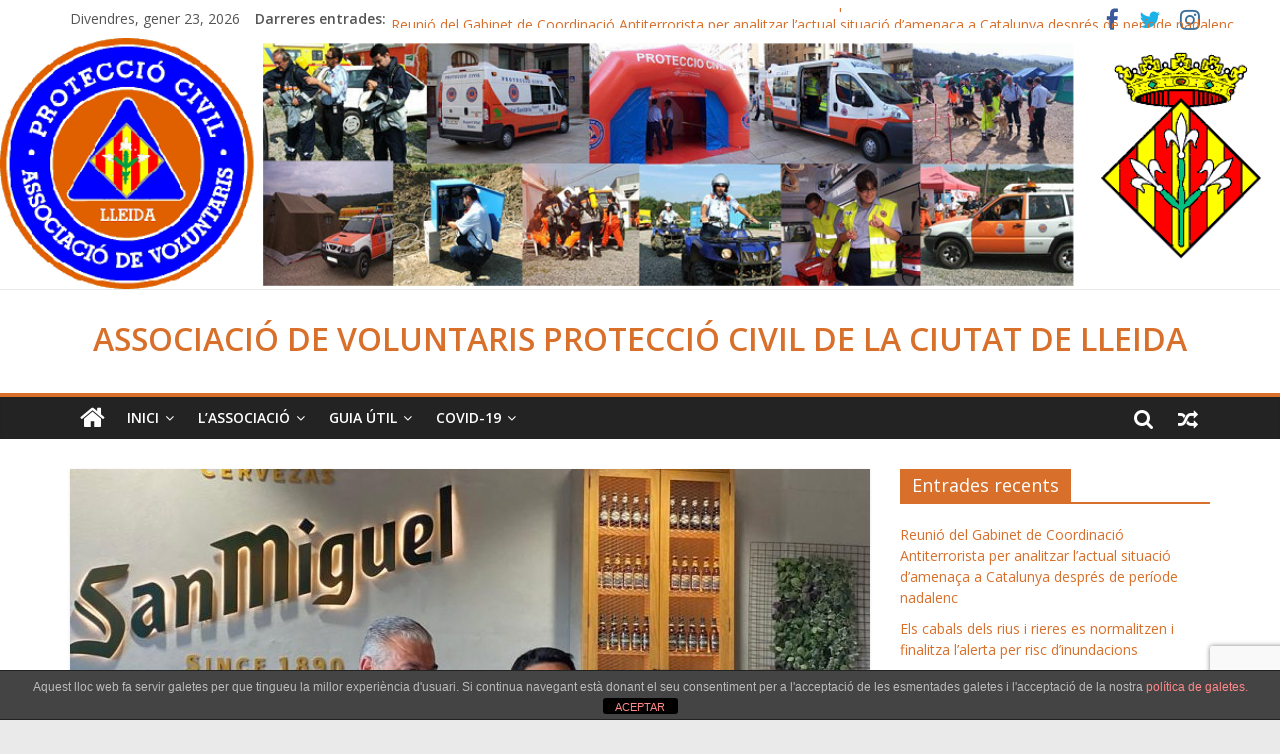

--- FILE ---
content_type: text/html; charset=UTF-8
request_url: http://protecciocivillleida.org/un-showcooking-impulsat-per-la-regidoria-de-promocio-economica-i-emprenedoria-nou-atractiu-de-la-fira-cervisia-lleida-2022/
body_size: 18696
content:
<!DOCTYPE html>
<html lang="ca">
<head>
	<meta charset="UTF-8" />
	<meta name="viewport" content="width=device-width, initial-scale=1">
	<link rel="profile" href="http://gmpg.org/xfn/11" />
	<link rel="pingback" href="http://protecciocivillleida.org/xmlrpc.php" />
	<meta name='robots' content='index, follow, max-image-preview:large, max-snippet:-1, max-video-preview:-1' />

	<!-- This site is optimized with the Yoast SEO plugin v22.9 - https://yoast.com/wordpress/plugins/seo/ -->
	<title>Un showcooking impulsat per la Regidoria de Promoció Econòmica i Emprenedoria, nou atractiu de la Fira Cervisia Lleida 2022 - ASSOCIACIÓ DE VOLUNTARIS PROTECCIÓ CIVIL DE LA CIUTAT DE LLEIDA</title>
	<link rel="canonical" href="https://protecciocivillleida.org/un-showcooking-impulsat-per-la-regidoria-de-promocio-economica-i-emprenedoria-nou-atractiu-de-la-fira-cervisia-lleida-2022/" />
	<meta property="og:locale" content="ca_ES" />
	<meta property="og:type" content="article" />
	<meta property="og:title" content="Un showcooking impulsat per la Regidoria de Promoció Econòmica i Emprenedoria, nou atractiu de la Fira Cervisia Lleida 2022 - ASSOCIACIÓ DE VOLUNTARIS PROTECCIÓ CIVIL DE LA CIUTAT DE LLEIDA" />
	<meta property="og:description" content="Un showcooking impulsat per la Regidoria de Promoció Econòmica i Emprenedoria, nou atractiu de la Fira Cervisia Lleida 2022. &nbsp;" />
	<meta property="og:url" content="https://protecciocivillleida.org/un-showcooking-impulsat-per-la-regidoria-de-promocio-economica-i-emprenedoria-nou-atractiu-de-la-fira-cervisia-lleida-2022/" />
	<meta property="og:site_name" content="ASSOCIACIÓ DE VOLUNTARIS PROTECCIÓ CIVIL DE LA CIUTAT DE LLEIDA" />
	<meta property="article:published_time" content="2022-10-17T20:06:44+00:00" />
	<meta property="og:image" content="https://protecciocivillleida.org/wp-content/uploads/2022/10/Imatge_cat_53984.jpeg" />
	<meta property="og:image:width" content="1024" />
	<meta property="og:image:height" content="666" />
	<meta property="og:image:type" content="image/jpeg" />
	<meta name="author" content="voluntaris" />
	<meta name="twitter:card" content="summary_large_image" />
	<meta name="twitter:label1" content="Escrit per" />
	<meta name="twitter:data1" content="voluntaris" />
	<meta name="twitter:label2" content="Temps estimat de lectura" />
	<meta name="twitter:data2" content="3 minuts" />
	<script type="application/ld+json" class="yoast-schema-graph">{"@context":"https://schema.org","@graph":[{"@type":"Article","@id":"https://protecciocivillleida.org/un-showcooking-impulsat-per-la-regidoria-de-promocio-economica-i-emprenedoria-nou-atractiu-de-la-fira-cervisia-lleida-2022/#article","isPartOf":{"@id":"https://protecciocivillleida.org/un-showcooking-impulsat-per-la-regidoria-de-promocio-economica-i-emprenedoria-nou-atractiu-de-la-fira-cervisia-lleida-2022/"},"author":{"name":"voluntaris","@id":"https://protecciocivillleida.org/#/schema/person/802c5e68369b2906785bccd451335d30"},"headline":"Un showcooking impulsat per la Regidoria de Promoció Econòmica i Emprenedoria, nou atractiu de la Fira Cervisia Lleida 2022","datePublished":"2022-10-17T20:06:44+00:00","dateModified":"2022-10-17T20:06:44+00:00","mainEntityOfPage":{"@id":"https://protecciocivillleida.org/un-showcooking-impulsat-per-la-regidoria-de-promocio-economica-i-emprenedoria-nou-atractiu-de-la-fira-cervisia-lleida-2022/"},"wordCount":609,"commentCount":0,"publisher":{"@id":"https://protecciocivillleida.org/#organization"},"image":{"@id":"https://protecciocivillleida.org/un-showcooking-impulsat-per-la-regidoria-de-promocio-economica-i-emprenedoria-nou-atractiu-de-la-fira-cervisia-lleida-2022/#primaryimage"},"thumbnailUrl":"https://protecciocivillleida.org/wp-content/uploads/2022/10/Imatge_cat_53984.jpeg","articleSection":["Informació d'Activitats de Protecció Civil Lleida","Notícies i Informació de La Paeria - Ajuntament de Lleida"],"inLanguage":"ca","potentialAction":[{"@type":"CommentAction","name":"Comment","target":["https://protecciocivillleida.org/un-showcooking-impulsat-per-la-regidoria-de-promocio-economica-i-emprenedoria-nou-atractiu-de-la-fira-cervisia-lleida-2022/#respond"]}]},{"@type":"WebPage","@id":"https://protecciocivillleida.org/un-showcooking-impulsat-per-la-regidoria-de-promocio-economica-i-emprenedoria-nou-atractiu-de-la-fira-cervisia-lleida-2022/","url":"https://protecciocivillleida.org/un-showcooking-impulsat-per-la-regidoria-de-promocio-economica-i-emprenedoria-nou-atractiu-de-la-fira-cervisia-lleida-2022/","name":"Un showcooking impulsat per la Regidoria de Promoció Econòmica i Emprenedoria, nou atractiu de la Fira Cervisia Lleida 2022 - ASSOCIACIÓ DE VOLUNTARIS PROTECCIÓ CIVIL DE LA CIUTAT DE LLEIDA","isPartOf":{"@id":"https://protecciocivillleida.org/#website"},"primaryImageOfPage":{"@id":"https://protecciocivillleida.org/un-showcooking-impulsat-per-la-regidoria-de-promocio-economica-i-emprenedoria-nou-atractiu-de-la-fira-cervisia-lleida-2022/#primaryimage"},"image":{"@id":"https://protecciocivillleida.org/un-showcooking-impulsat-per-la-regidoria-de-promocio-economica-i-emprenedoria-nou-atractiu-de-la-fira-cervisia-lleida-2022/#primaryimage"},"thumbnailUrl":"https://protecciocivillleida.org/wp-content/uploads/2022/10/Imatge_cat_53984.jpeg","datePublished":"2022-10-17T20:06:44+00:00","dateModified":"2022-10-17T20:06:44+00:00","breadcrumb":{"@id":"https://protecciocivillleida.org/un-showcooking-impulsat-per-la-regidoria-de-promocio-economica-i-emprenedoria-nou-atractiu-de-la-fira-cervisia-lleida-2022/#breadcrumb"},"inLanguage":"ca","potentialAction":[{"@type":"ReadAction","target":["https://protecciocivillleida.org/un-showcooking-impulsat-per-la-regidoria-de-promocio-economica-i-emprenedoria-nou-atractiu-de-la-fira-cervisia-lleida-2022/"]}]},{"@type":"ImageObject","inLanguage":"ca","@id":"https://protecciocivillleida.org/un-showcooking-impulsat-per-la-regidoria-de-promocio-economica-i-emprenedoria-nou-atractiu-de-la-fira-cervisia-lleida-2022/#primaryimage","url":"https://protecciocivillleida.org/wp-content/uploads/2022/10/Imatge_cat_53984.jpeg","contentUrl":"https://protecciocivillleida.org/wp-content/uploads/2022/10/Imatge_cat_53984.jpeg","width":1024,"height":666},{"@type":"BreadcrumbList","@id":"https://protecciocivillleida.org/un-showcooking-impulsat-per-la-regidoria-de-promocio-economica-i-emprenedoria-nou-atractiu-de-la-fira-cervisia-lleida-2022/#breadcrumb","itemListElement":[{"@type":"ListItem","position":1,"name":"Inici","item":"https://protecciocivillleida.org/"},{"@type":"ListItem","position":2,"name":"Principal","item":"https://protecciocivillleida.org/layout/"},{"@type":"ListItem","position":3,"name":"Un showcooking impulsat per la Regidoria de Promoció Econòmica i Emprenedoria, nou atractiu de la Fira Cervisia Lleida 2022"}]},{"@type":"WebSite","@id":"https://protecciocivillleida.org/#website","url":"https://protecciocivillleida.org/","name":"ASSOCIACIÓ DE VOLUNTARIS PROTECCIÓ CIVIL DE LA CIUTAT DE LLEIDA","description":"","publisher":{"@id":"https://protecciocivillleida.org/#organization"},"potentialAction":[{"@type":"SearchAction","target":{"@type":"EntryPoint","urlTemplate":"https://protecciocivillleida.org/?s={search_term_string}"},"query-input":"required name=search_term_string"}],"inLanguage":"ca"},{"@type":"Organization","@id":"https://protecciocivillleida.org/#organization","name":"Associacio Voluntaris Proteccio Civil de la Ciutat de Lleida","url":"https://protecciocivillleida.org/","logo":{"@type":"ImageObject","inLanguage":"ca","@id":"https://protecciocivillleida.org/#/schema/logo/image/","url":"https://protecciocivillleida.org/wp-content/uploads/2017/10/image001.jpg","contentUrl":"https://protecciocivillleida.org/wp-content/uploads/2017/10/image001.jpg","width":1000,"height":1000,"caption":"Associacio Voluntaris Proteccio Civil de la Ciutat de Lleida"},"image":{"@id":"https://protecciocivillleida.org/#/schema/logo/image/"}},{"@type":"Person","@id":"https://protecciocivillleida.org/#/schema/person/802c5e68369b2906785bccd451335d30","name":"voluntaris","image":{"@type":"ImageObject","inLanguage":"ca","@id":"https://protecciocivillleida.org/#/schema/person/image/","url":"http://0.gravatar.com/avatar/0709b93236dc2cc74b85875090264011?s=96&d=mm&r=g","contentUrl":"http://0.gravatar.com/avatar/0709b93236dc2cc74b85875090264011?s=96&d=mm&r=g","caption":"voluntaris"},"url":"https://protecciocivillleida.org/author/voluntaris/"}]}</script>
	<!-- / Yoast SEO plugin. -->


<link rel='dns-prefetch' href='//fonts.googleapis.com' />
<link rel="alternate" type="application/rss+xml" title="ASSOCIACIÓ DE VOLUNTARIS PROTECCIÓ CIVIL DE LA CIUTAT DE LLEIDA &raquo; Canal d&#039;informació" href="https://protecciocivillleida.org/feed/" />
<link rel="alternate" type="application/rss+xml" title="ASSOCIACIÓ DE VOLUNTARIS PROTECCIÓ CIVIL DE LA CIUTAT DE LLEIDA &raquo; Canal dels comentaris" href="https://protecciocivillleida.org/comments/feed/" />
<link rel="alternate" type="application/rss+xml" title="ASSOCIACIÓ DE VOLUNTARIS PROTECCIÓ CIVIL DE LA CIUTAT DE LLEIDA &raquo; Un showcooking impulsat per la Regidoria de Promoció Econòmica i Emprenedoria, nou atractiu de la Fira Cervisia Lleida 2022 Canal dels comentaris" href="https://protecciocivillleida.org/un-showcooking-impulsat-per-la-regidoria-de-promocio-economica-i-emprenedoria-nou-atractiu-de-la-fira-cervisia-lleida-2022/feed/" />
<script type="text/javascript">
/* <![CDATA[ */
window._wpemojiSettings = {"baseUrl":"https:\/\/s.w.org\/images\/core\/emoji\/15.0.3\/72x72\/","ext":".png","svgUrl":"https:\/\/s.w.org\/images\/core\/emoji\/15.0.3\/svg\/","svgExt":".svg","source":{"concatemoji":"http:\/\/protecciocivillleida.org\/wp-includes\/js\/wp-emoji-release.min.js?ver=6.5.7"}};
/*! This file is auto-generated */
!function(i,n){var o,s,e;function c(e){try{var t={supportTests:e,timestamp:(new Date).valueOf()};sessionStorage.setItem(o,JSON.stringify(t))}catch(e){}}function p(e,t,n){e.clearRect(0,0,e.canvas.width,e.canvas.height),e.fillText(t,0,0);var t=new Uint32Array(e.getImageData(0,0,e.canvas.width,e.canvas.height).data),r=(e.clearRect(0,0,e.canvas.width,e.canvas.height),e.fillText(n,0,0),new Uint32Array(e.getImageData(0,0,e.canvas.width,e.canvas.height).data));return t.every(function(e,t){return e===r[t]})}function u(e,t,n){switch(t){case"flag":return n(e,"\ud83c\udff3\ufe0f\u200d\u26a7\ufe0f","\ud83c\udff3\ufe0f\u200b\u26a7\ufe0f")?!1:!n(e,"\ud83c\uddfa\ud83c\uddf3","\ud83c\uddfa\u200b\ud83c\uddf3")&&!n(e,"\ud83c\udff4\udb40\udc67\udb40\udc62\udb40\udc65\udb40\udc6e\udb40\udc67\udb40\udc7f","\ud83c\udff4\u200b\udb40\udc67\u200b\udb40\udc62\u200b\udb40\udc65\u200b\udb40\udc6e\u200b\udb40\udc67\u200b\udb40\udc7f");case"emoji":return!n(e,"\ud83d\udc26\u200d\u2b1b","\ud83d\udc26\u200b\u2b1b")}return!1}function f(e,t,n){var r="undefined"!=typeof WorkerGlobalScope&&self instanceof WorkerGlobalScope?new OffscreenCanvas(300,150):i.createElement("canvas"),a=r.getContext("2d",{willReadFrequently:!0}),o=(a.textBaseline="top",a.font="600 32px Arial",{});return e.forEach(function(e){o[e]=t(a,e,n)}),o}function t(e){var t=i.createElement("script");t.src=e,t.defer=!0,i.head.appendChild(t)}"undefined"!=typeof Promise&&(o="wpEmojiSettingsSupports",s=["flag","emoji"],n.supports={everything:!0,everythingExceptFlag:!0},e=new Promise(function(e){i.addEventListener("DOMContentLoaded",e,{once:!0})}),new Promise(function(t){var n=function(){try{var e=JSON.parse(sessionStorage.getItem(o));if("object"==typeof e&&"number"==typeof e.timestamp&&(new Date).valueOf()<e.timestamp+604800&&"object"==typeof e.supportTests)return e.supportTests}catch(e){}return null}();if(!n){if("undefined"!=typeof Worker&&"undefined"!=typeof OffscreenCanvas&&"undefined"!=typeof URL&&URL.createObjectURL&&"undefined"!=typeof Blob)try{var e="postMessage("+f.toString()+"("+[JSON.stringify(s),u.toString(),p.toString()].join(",")+"));",r=new Blob([e],{type:"text/javascript"}),a=new Worker(URL.createObjectURL(r),{name:"wpTestEmojiSupports"});return void(a.onmessage=function(e){c(n=e.data),a.terminate(),t(n)})}catch(e){}c(n=f(s,u,p))}t(n)}).then(function(e){for(var t in e)n.supports[t]=e[t],n.supports.everything=n.supports.everything&&n.supports[t],"flag"!==t&&(n.supports.everythingExceptFlag=n.supports.everythingExceptFlag&&n.supports[t]);n.supports.everythingExceptFlag=n.supports.everythingExceptFlag&&!n.supports.flag,n.DOMReady=!1,n.readyCallback=function(){n.DOMReady=!0}}).then(function(){return e}).then(function(){var e;n.supports.everything||(n.readyCallback(),(e=n.source||{}).concatemoji?t(e.concatemoji):e.wpemoji&&e.twemoji&&(t(e.twemoji),t(e.wpemoji)))}))}((window,document),window._wpemojiSettings);
/* ]]> */
</script>
<style id='wp-emoji-styles-inline-css' type='text/css'>

	img.wp-smiley, img.emoji {
		display: inline !important;
		border: none !important;
		box-shadow: none !important;
		height: 1em !important;
		width: 1em !important;
		margin: 0 0.07em !important;
		vertical-align: -0.1em !important;
		background: none !important;
		padding: 0 !important;
	}
</style>
<link rel='stylesheet' id='wp-block-library-css' href='http://protecciocivillleida.org/wp-includes/css/dist/block-library/style.min.css?ver=6.5.7' type='text/css' media='all' />
<style id='classic-theme-styles-inline-css' type='text/css'>
/*! This file is auto-generated */
.wp-block-button__link{color:#fff;background-color:#32373c;border-radius:9999px;box-shadow:none;text-decoration:none;padding:calc(.667em + 2px) calc(1.333em + 2px);font-size:1.125em}.wp-block-file__button{background:#32373c;color:#fff;text-decoration:none}
</style>
<style id='global-styles-inline-css' type='text/css'>
body{--wp--preset--color--black: #000000;--wp--preset--color--cyan-bluish-gray: #abb8c3;--wp--preset--color--white: #ffffff;--wp--preset--color--pale-pink: #f78da7;--wp--preset--color--vivid-red: #cf2e2e;--wp--preset--color--luminous-vivid-orange: #ff6900;--wp--preset--color--luminous-vivid-amber: #fcb900;--wp--preset--color--light-green-cyan: #7bdcb5;--wp--preset--color--vivid-green-cyan: #00d084;--wp--preset--color--pale-cyan-blue: #8ed1fc;--wp--preset--color--vivid-cyan-blue: #0693e3;--wp--preset--color--vivid-purple: #9b51e0;--wp--preset--gradient--vivid-cyan-blue-to-vivid-purple: linear-gradient(135deg,rgba(6,147,227,1) 0%,rgb(155,81,224) 100%);--wp--preset--gradient--light-green-cyan-to-vivid-green-cyan: linear-gradient(135deg,rgb(122,220,180) 0%,rgb(0,208,130) 100%);--wp--preset--gradient--luminous-vivid-amber-to-luminous-vivid-orange: linear-gradient(135deg,rgba(252,185,0,1) 0%,rgba(255,105,0,1) 100%);--wp--preset--gradient--luminous-vivid-orange-to-vivid-red: linear-gradient(135deg,rgba(255,105,0,1) 0%,rgb(207,46,46) 100%);--wp--preset--gradient--very-light-gray-to-cyan-bluish-gray: linear-gradient(135deg,rgb(238,238,238) 0%,rgb(169,184,195) 100%);--wp--preset--gradient--cool-to-warm-spectrum: linear-gradient(135deg,rgb(74,234,220) 0%,rgb(151,120,209) 20%,rgb(207,42,186) 40%,rgb(238,44,130) 60%,rgb(251,105,98) 80%,rgb(254,248,76) 100%);--wp--preset--gradient--blush-light-purple: linear-gradient(135deg,rgb(255,206,236) 0%,rgb(152,150,240) 100%);--wp--preset--gradient--blush-bordeaux: linear-gradient(135deg,rgb(254,205,165) 0%,rgb(254,45,45) 50%,rgb(107,0,62) 100%);--wp--preset--gradient--luminous-dusk: linear-gradient(135deg,rgb(255,203,112) 0%,rgb(199,81,192) 50%,rgb(65,88,208) 100%);--wp--preset--gradient--pale-ocean: linear-gradient(135deg,rgb(255,245,203) 0%,rgb(182,227,212) 50%,rgb(51,167,181) 100%);--wp--preset--gradient--electric-grass: linear-gradient(135deg,rgb(202,248,128) 0%,rgb(113,206,126) 100%);--wp--preset--gradient--midnight: linear-gradient(135deg,rgb(2,3,129) 0%,rgb(40,116,252) 100%);--wp--preset--font-size--small: 13px;--wp--preset--font-size--medium: 20px;--wp--preset--font-size--large: 36px;--wp--preset--font-size--x-large: 42px;--wp--preset--spacing--20: 0.44rem;--wp--preset--spacing--30: 0.67rem;--wp--preset--spacing--40: 1rem;--wp--preset--spacing--50: 1.5rem;--wp--preset--spacing--60: 2.25rem;--wp--preset--spacing--70: 3.38rem;--wp--preset--spacing--80: 5.06rem;--wp--preset--shadow--natural: 6px 6px 9px rgba(0, 0, 0, 0.2);--wp--preset--shadow--deep: 12px 12px 50px rgba(0, 0, 0, 0.4);--wp--preset--shadow--sharp: 6px 6px 0px rgba(0, 0, 0, 0.2);--wp--preset--shadow--outlined: 6px 6px 0px -3px rgba(255, 255, 255, 1), 6px 6px rgba(0, 0, 0, 1);--wp--preset--shadow--crisp: 6px 6px 0px rgba(0, 0, 0, 1);}:where(.is-layout-flex){gap: 0.5em;}:where(.is-layout-grid){gap: 0.5em;}body .is-layout-flex{display: flex;}body .is-layout-flex{flex-wrap: wrap;align-items: center;}body .is-layout-flex > *{margin: 0;}body .is-layout-grid{display: grid;}body .is-layout-grid > *{margin: 0;}:where(.wp-block-columns.is-layout-flex){gap: 2em;}:where(.wp-block-columns.is-layout-grid){gap: 2em;}:where(.wp-block-post-template.is-layout-flex){gap: 1.25em;}:where(.wp-block-post-template.is-layout-grid){gap: 1.25em;}.has-black-color{color: var(--wp--preset--color--black) !important;}.has-cyan-bluish-gray-color{color: var(--wp--preset--color--cyan-bluish-gray) !important;}.has-white-color{color: var(--wp--preset--color--white) !important;}.has-pale-pink-color{color: var(--wp--preset--color--pale-pink) !important;}.has-vivid-red-color{color: var(--wp--preset--color--vivid-red) !important;}.has-luminous-vivid-orange-color{color: var(--wp--preset--color--luminous-vivid-orange) !important;}.has-luminous-vivid-amber-color{color: var(--wp--preset--color--luminous-vivid-amber) !important;}.has-light-green-cyan-color{color: var(--wp--preset--color--light-green-cyan) !important;}.has-vivid-green-cyan-color{color: var(--wp--preset--color--vivid-green-cyan) !important;}.has-pale-cyan-blue-color{color: var(--wp--preset--color--pale-cyan-blue) !important;}.has-vivid-cyan-blue-color{color: var(--wp--preset--color--vivid-cyan-blue) !important;}.has-vivid-purple-color{color: var(--wp--preset--color--vivid-purple) !important;}.has-black-background-color{background-color: var(--wp--preset--color--black) !important;}.has-cyan-bluish-gray-background-color{background-color: var(--wp--preset--color--cyan-bluish-gray) !important;}.has-white-background-color{background-color: var(--wp--preset--color--white) !important;}.has-pale-pink-background-color{background-color: var(--wp--preset--color--pale-pink) !important;}.has-vivid-red-background-color{background-color: var(--wp--preset--color--vivid-red) !important;}.has-luminous-vivid-orange-background-color{background-color: var(--wp--preset--color--luminous-vivid-orange) !important;}.has-luminous-vivid-amber-background-color{background-color: var(--wp--preset--color--luminous-vivid-amber) !important;}.has-light-green-cyan-background-color{background-color: var(--wp--preset--color--light-green-cyan) !important;}.has-vivid-green-cyan-background-color{background-color: var(--wp--preset--color--vivid-green-cyan) !important;}.has-pale-cyan-blue-background-color{background-color: var(--wp--preset--color--pale-cyan-blue) !important;}.has-vivid-cyan-blue-background-color{background-color: var(--wp--preset--color--vivid-cyan-blue) !important;}.has-vivid-purple-background-color{background-color: var(--wp--preset--color--vivid-purple) !important;}.has-black-border-color{border-color: var(--wp--preset--color--black) !important;}.has-cyan-bluish-gray-border-color{border-color: var(--wp--preset--color--cyan-bluish-gray) !important;}.has-white-border-color{border-color: var(--wp--preset--color--white) !important;}.has-pale-pink-border-color{border-color: var(--wp--preset--color--pale-pink) !important;}.has-vivid-red-border-color{border-color: var(--wp--preset--color--vivid-red) !important;}.has-luminous-vivid-orange-border-color{border-color: var(--wp--preset--color--luminous-vivid-orange) !important;}.has-luminous-vivid-amber-border-color{border-color: var(--wp--preset--color--luminous-vivid-amber) !important;}.has-light-green-cyan-border-color{border-color: var(--wp--preset--color--light-green-cyan) !important;}.has-vivid-green-cyan-border-color{border-color: var(--wp--preset--color--vivid-green-cyan) !important;}.has-pale-cyan-blue-border-color{border-color: var(--wp--preset--color--pale-cyan-blue) !important;}.has-vivid-cyan-blue-border-color{border-color: var(--wp--preset--color--vivid-cyan-blue) !important;}.has-vivid-purple-border-color{border-color: var(--wp--preset--color--vivid-purple) !important;}.has-vivid-cyan-blue-to-vivid-purple-gradient-background{background: var(--wp--preset--gradient--vivid-cyan-blue-to-vivid-purple) !important;}.has-light-green-cyan-to-vivid-green-cyan-gradient-background{background: var(--wp--preset--gradient--light-green-cyan-to-vivid-green-cyan) !important;}.has-luminous-vivid-amber-to-luminous-vivid-orange-gradient-background{background: var(--wp--preset--gradient--luminous-vivid-amber-to-luminous-vivid-orange) !important;}.has-luminous-vivid-orange-to-vivid-red-gradient-background{background: var(--wp--preset--gradient--luminous-vivid-orange-to-vivid-red) !important;}.has-very-light-gray-to-cyan-bluish-gray-gradient-background{background: var(--wp--preset--gradient--very-light-gray-to-cyan-bluish-gray) !important;}.has-cool-to-warm-spectrum-gradient-background{background: var(--wp--preset--gradient--cool-to-warm-spectrum) !important;}.has-blush-light-purple-gradient-background{background: var(--wp--preset--gradient--blush-light-purple) !important;}.has-blush-bordeaux-gradient-background{background: var(--wp--preset--gradient--blush-bordeaux) !important;}.has-luminous-dusk-gradient-background{background: var(--wp--preset--gradient--luminous-dusk) !important;}.has-pale-ocean-gradient-background{background: var(--wp--preset--gradient--pale-ocean) !important;}.has-electric-grass-gradient-background{background: var(--wp--preset--gradient--electric-grass) !important;}.has-midnight-gradient-background{background: var(--wp--preset--gradient--midnight) !important;}.has-small-font-size{font-size: var(--wp--preset--font-size--small) !important;}.has-medium-font-size{font-size: var(--wp--preset--font-size--medium) !important;}.has-large-font-size{font-size: var(--wp--preset--font-size--large) !important;}.has-x-large-font-size{font-size: var(--wp--preset--font-size--x-large) !important;}
.wp-block-navigation a:where(:not(.wp-element-button)){color: inherit;}
:where(.wp-block-post-template.is-layout-flex){gap: 1.25em;}:where(.wp-block-post-template.is-layout-grid){gap: 1.25em;}
:where(.wp-block-columns.is-layout-flex){gap: 2em;}:where(.wp-block-columns.is-layout-grid){gap: 2em;}
.wp-block-pullquote{font-size: 1.5em;line-height: 1.6;}
</style>
<link rel='stylesheet' id='front-estilos-css' href='http://protecciocivillleida.org/wp-content/plugins/asesor-cookies-para-la-ley-en-espana/html/front/estilos.css?ver=6.5.7' type='text/css' media='all' />
<link rel='stylesheet' id='bbp-default-css' href='http://protecciocivillleida.org/wp-content/plugins/bbpress/templates/default/css/bbpress.min.css?ver=2.6.9' type='text/css' media='all' />
<link rel='stylesheet' id='contact-form-7-css' href='http://protecciocivillleida.org/wp-content/plugins/contact-form-7/includes/css/styles.css?ver=5.9.6' type='text/css' media='all' />
<link rel='stylesheet' id='wonderplugin-slider-css-css' href='http://protecciocivillleida.org/wp-content/plugins/wonderplugin-slider-lite/engine/wonderpluginsliderengine.css?ver=14.0' type='text/css' media='all' />
<link rel='stylesheet' id='colormag_style-css' href='http://protecciocivillleida.org/wp-content/themes/colormag-pro/style.css?ver=6.5.7' type='text/css' media='all' />
<link rel='stylesheet' id='colormag_googlefonts-css' href='//fonts.googleapis.com/css?family=Open+Sans%3A400%2C600&#038;ver=6.5.7' type='text/css' media='all' />
<link rel='stylesheet' id='colormag-fontawesome-css' href='http://protecciocivillleida.org/wp-content/themes/colormag-pro/fontawesome/css/font-awesome.min.css?ver=4.7.0' type='text/css' media='all' />
<link rel='stylesheet' id='cf7cf-style-css' href='http://protecciocivillleida.org/wp-content/plugins/cf7-conditional-fields/style.css?ver=2.4.12' type='text/css' media='all' />
<script type="text/javascript" src="http://protecciocivillleida.org/wp-includes/js/jquery/jquery.min.js?ver=3.7.1" id="jquery-core-js"></script>
<script type="text/javascript" src="http://protecciocivillleida.org/wp-includes/js/jquery/jquery-migrate.min.js?ver=3.4.1" id="jquery-migrate-js"></script>
<script type="text/javascript" id="front-principal-js-extra">
/* <![CDATA[ */
var cdp_cookies_info = {"url_plugin":"http:\/\/protecciocivillleida.org\/wp-content\/plugins\/asesor-cookies-para-la-ley-en-espana\/plugin.php","url_admin_ajax":"https:\/\/protecciocivillleida.org\/wp-admin\/admin-ajax.php"};
/* ]]> */
</script>
<script type="text/javascript" src="http://protecciocivillleida.org/wp-content/plugins/asesor-cookies-para-la-ley-en-espana/html/front/principal.js?ver=6.5.7" id="front-principal-js"></script>
<script type="text/javascript" src="http://protecciocivillleida.org/wp-content/plugins/wonderplugin-slider-lite/engine/wonderpluginsliderskins.js?ver=14.0" id="wonderplugin-slider-skins-script-js"></script>
<script type="text/javascript" src="http://protecciocivillleida.org/wp-content/plugins/wonderplugin-slider-lite/engine/wonderpluginslider.js?ver=14.0" id="wonderplugin-slider-script-js"></script>
<!--[if lte IE 8]>
<script type="text/javascript" src="http://protecciocivillleida.org/wp-content/themes/colormag-pro/js/html5shiv.min.js?ver=6.5.7" id="html5-js"></script>
<![endif]-->
<script type="text/javascript" id="colormag-loadmore-js-extra">
/* <![CDATA[ */
var colormag_script_vars = {"no_more_posts":"No more post"};
/* ]]> */
</script>
<script type="text/javascript" src="http://protecciocivillleida.org/wp-content/themes/colormag-pro/js/loadmore.min.js?ver=6.5.7" id="colormag-loadmore-js"></script>
<link rel="https://api.w.org/" href="https://protecciocivillleida.org/wp-json/" /><link rel="alternate" type="application/json" href="https://protecciocivillleida.org/wp-json/wp/v2/posts/14301" /><link rel="EditURI" type="application/rsd+xml" title="RSD" href="https://protecciocivillleida.org/xmlrpc.php?rsd" />
<meta name="generator" content="WordPress 6.5.7" />
<link rel='shortlink' href='https://protecciocivillleida.org/?p=14301' />
<link rel="alternate" type="application/json+oembed" href="https://protecciocivillleida.org/wp-json/oembed/1.0/embed?url=https%3A%2F%2Fprotecciocivillleida.org%2Fun-showcooking-impulsat-per-la-regidoria-de-promocio-economica-i-emprenedoria-nou-atractiu-de-la-fira-cervisia-lleida-2022%2F" />
<link rel="alternate" type="text/xml+oembed" href="https://protecciocivillleida.org/wp-json/oembed/1.0/embed?url=https%3A%2F%2Fprotecciocivillleida.org%2Fun-showcooking-impulsat-per-la-regidoria-de-promocio-economica-i-emprenedoria-nou-atractiu-de-la-fira-cervisia-lleida-2022%2F&#038;format=xml" />
<link rel="icon" href="https://protecciocivillleida.org/wp-content/uploads/2017/08/cropped-image001a-2-32x32.gif" sizes="32x32" />
<link rel="icon" href="https://protecciocivillleida.org/wp-content/uploads/2017/08/cropped-image001a-2-192x192.gif" sizes="192x192" />
<link rel="apple-touch-icon" href="https://protecciocivillleida.org/wp-content/uploads/2017/08/cropped-image001a-2-180x180.gif" />
<meta name="msapplication-TileImage" content="https://protecciocivillleida.org/wp-content/uploads/2017/08/cropped-image001a-2-270x270.gif" />
<!-- ASSOCIACIÓ DE VOLUNTARIS PROTECCIÓ CIVIL DE LA CIUTAT DE LLEIDA Internal Styles -->		<style type="text/css"> .colormag-button,blockquote,button,input[type=reset],input[type=button],
		input[type=submit]{background-color:#d8702b}
		a,#masthead .main-small-navigation li:hover > .sub-toggle i,
		#masthead .main-small-navigation li.current-page-ancestor > .sub-toggle i,
		#masthead .main-small-navigation li.current-menu-ancestor > .sub-toggle i,
		#masthead .main-small-navigation li.current-page-item > .sub-toggle i,
		#masthead .main-small-navigation li.current-menu-item > .sub-toggle i,
		#masthead.colormag-header-classic #site-navigation .fa.search-top:hover,
		#masthead.colormag-header-classic #site-navigation.main-small-navigation .random-post a:hover .fa-random,
		#masthead.colormag-header-classic #site-navigation.main-navigation .random-post a:hover .fa-random,
		#masthead.colormag-header-classic .breaking-news .newsticker a:hover{color:#d8702b}
		#site-navigation{border-top:4px solid #d8702b}
		.home-icon.front_page_on,.main-navigation a:hover,.main-navigation ul li ul li a:hover,
		.main-navigation ul li ul li:hover>a,
		.main-navigation ul li.current-menu-ancestor>a,
		.main-navigation ul li.current-menu-item ul li a:hover,
		.main-navigation ul li.current-menu-item>a,
		.main-navigation ul li.current_page_ancestor>a,.main-navigation ul li.current_page_item>a,
		.main-navigation ul li:hover>a,.main-small-navigation li a:hover,.site-header .menu-toggle:hover,
		#masthead.colormag-header-classic .main-navigation ul ul.sub-menu li:hover > a,
		#masthead.colormag-header-classic .main-navigation ul ul.sub-menu li.current-menu-ancestor > a,
		#masthead.colormag-header-classic .main-navigation ul ul.sub-menu li.current-menu-item > a,
		#masthead.colormag-header-clean #site-navigation .menu-toggle:hover,
		#masthead.colormag-header-clean #site-navigation.main-small-navigation .menu-toggle,
		#masthead.colormag-header-classic #site-navigation.main-small-navigation .menu-toggle,
		#masthead .main-small-navigation li:hover > a, #masthead .main-small-navigation li.current-page-ancestor > a,
		#masthead .main-small-navigation li.current-menu-ancestor > a, #masthead .main-small-navigation li.current-page-item > a,
		#masthead .main-small-navigation li.current-menu-item > a,
		#masthead.colormag-header-classic #site-navigation .menu-toggle:hover,
		.main-navigation ul li.focus > a,
        #masthead.colormag-header-classic .main-navigation ul ul.sub-menu li.focus > a { background-color:#d8702b}
		#masthead.colormag-header-classic .main-navigation ul ul.sub-menu li:hover,
		#masthead.colormag-header-classic .main-navigation ul ul.sub-menu li.current-menu-ancestor,
		#masthead.colormag-header-classic .main-navigation ul ul.sub-menu li.current-menu-item,
		#masthead.colormag-header-classic #site-navigation .menu-toggle:hover,
		#masthead.colormag-header-classic #site-navigation.main-small-navigation .menu-toggle,

		#masthead.colormag-header-classic .main-navigation ul > li:hover > a,
        #masthead.colormag-header-classic .main-navigation ul > li.current-menu-item > a,
        #masthead.colormag-header-classic .main-navigation ul > li.current-menu-ancestor > a,
        #masthead.colormag-header-classic .main-navigation ul li.focus > a { border-color:#d8702b}
		.main-small-navigation .current-menu-item>a,.main-small-navigation .current_page_item>a,
		#masthead.colormag-header-clean .main-small-navigation li:hover > a,
		#masthead.colormag-header-clean .main-small-navigation li.current-page-ancestor > a,
		#masthead.colormag-header-clean .main-small-navigation li.current-menu-ancestor > a,
		#masthead.colormag-header-clean .main-small-navigation li.current-page-item > a,
		#masthead.colormag-header-clean .main-small-navigation li.current-menu-item > a { background:#d8702b}
		#main .breaking-news-latest,.fa.search-top:hover{background-color:#d8702b}
		.byline a:hover,.comments a:hover,.edit-link a:hover,.posted-on a:hover,
		.social-links i.fa:hover,.tag-links a:hover,
		#masthead.colormag-header-clean .social-links li:hover i.fa,
		#masthead.colormag-header-classic .social-links li:hover i.fa,
		#masthead.colormag-header-clean .breaking-news .newsticker a:hover{color:#d8702b}
		.widget_featured_posts .article-content .above-entry-meta .cat-links a,
		.widget_call_to_action .btn--primary,.colormag-footer--classic .footer-widgets-area .widget-title span::before,
		.colormag-footer--classic-bordered .footer-widgets-area .widget-title span::before{background-color:#d8702b}
		.widget_featured_posts .article-content .entry-title a:hover{color:#d8702b}
		.widget_featured_posts .widget-title{border-bottom:2px solid #d8702b}
		.widget_featured_posts .widget-title span,
		.widget_featured_slider .slide-content .above-entry-meta .cat-links a{background-color:#d8702b}
		.widget_featured_slider .slide-content .below-entry-meta .byline a:hover,
		.widget_featured_slider .slide-content .below-entry-meta .comments a:hover,
		.widget_featured_slider .slide-content .below-entry-meta .posted-on a:hover,
		.widget_featured_slider .slide-content .entry-title a:hover{color:#d8702b}
		.widget_highlighted_posts .article-content .above-entry-meta .cat-links a{background-color:#d8702b}
		.widget_block_picture_news.widget_featured_posts .article-content .entry-title a:hover,
		.widget_highlighted_posts .article-content .below-entry-meta .byline a:hover,
		.widget_highlighted_posts .article-content .below-entry-meta .comments a:hover,
		.widget_highlighted_posts .article-content .below-entry-meta .posted-on a:hover,
		.widget_highlighted_posts .article-content .entry-title a:hover{color:#d8702b}
		.category-slide-next,.category-slide-prev,.slide-next,
		.slide-prev,.tabbed-widget ul li{background-color:#d8702b}
		i.fa-arrow-up, i.fa-arrow-down{color:#d8702b}
		#secondary .widget-title{border-bottom:2px solid #d8702b}
		#content .wp-pagenavi .current,#content .wp-pagenavi a:hover,
		#secondary .widget-title span{background-color:#d8702b}
		#site-title a{color:#d8702b}
		.page-header .page-title{border-bottom:2px solid #d8702b}
		#content .post .article-content .above-entry-meta .cat-links a,
		.page-header .page-title span{background-color:#d8702b}
		#content .post .article-content .entry-title a:hover,.entry-meta .byline i,
		.entry-meta .cat-links i,.entry-meta a,.post .entry-title a:hover,.search .entry-title a:hover{color:#d8702b}
		.entry-meta .post-format i{background-color:#d8702b}
		.entry-meta .comments-link a:hover,.entry-meta .edit-link a:hover,.entry-meta .posted-on a:hover,
		.entry-meta .tag-links a:hover,.single #content .tags a:hover{color:#d8702b}
		.format-link .entry-content a,.more-link{background-color:#d8702b}
		.count,.next a:hover,.previous a:hover,.related-posts-main-title .fa,
		.single-related-posts .article-content .entry-title a:hover{color:#d8702b}
		.pagination a span:hover{color:#d8702b;border-color:#d8702b}
		.pagination span{background-color:#d8702b}
		#content .comments-area a.comment-edit-link:hover,#content .comments-area a.comment-permalink:hover,
		#content .comments-area article header cite a:hover,.comments-area .comment-author-link a:hover{color:#d8702b}
		.comments-area .comment-author-link span{background-color:#d8702b}
		.comment .comment-reply-link:hover,.nav-next a,.nav-previous a{color:#d8702b}
		.footer-widgets-area .widget-title{border-bottom:2px solid #d8702b}
		.footer-widgets-area .widget-title span{background-color:#d8702b}
		#colophon .footer-menu ul li a:hover,.footer-widgets-area a:hover,a#scroll-up i{color:#d8702b}
		.advertisement_above_footer .widget-title{border-bottom:2px solid #d8702b}
		.advertisement_above_footer .widget-title span{background-color:#d8702b}
		.sub-toggle{background:#d8702b}
		.main-small-navigation li.current-menu-item > .sub-toggle i {color:#d8702b}
		.error{background:#d8702b}
		.num-404{color:#d8702b}
		#primary .widget-title{border-bottom: 2px solid #d8702b}
		#primary .widget-title span{background-color:#d8702b}
		.related-posts-wrapper-flyout .entry-title a:hover{color:#d8702b} #colophon .tg-upper-footer-widgets .widget { background-color: #2c2e34; }#colophon { background-position: center center; }#colophon { background-size: auto; }#colophon { background-attachment: scroll; }#colophon { background-repeat: repeat; }</style>
				<style type="text/css" id="wp-custom-css">
			/*
Podeu afegir el vostre CSS aquí.

Feu clic a la icona d'ajuda de dalt si voleu saber-ne més.
*/

#site-title a {
 
    font-size: 32px;
    font-weight: bold;
}
		</style>
		</head>

<body class="post-template-default single single-post postid-14301 single-format-standard  wide header_display_type_two">




<div id="page" class="hfeed site">

	
	
	<header id="masthead" class="site-header clearfix ">
		<div id="header-text-nav-container" class="clearfix">

			
							<div class="news-bar">
				<div class="inner-wrap clearfix">
					
		<div class="date-in-header">
			Divendres, gener 23, 2026		</div>

		
							<div class="breaking-news">
			<strong class="breaking-news-latest">
				Darreres entrades:			</strong>
			<ul class="newsticker">
									<li>
						<a href="https://protecciocivillleida.org/reunio-del-gabinet-de-coordinacio-antiterrorista-per-analitzar-lactual-situacio-damenaca-a-catalunya-despres-de-periode-nadalenc/" title="Reunió del Gabinet de Coordinació Antiterrorista per analitzar l&#8217;actual situació d&#8217;amenaça a Catalunya després de període nadalenc">Reunió del Gabinet de Coordinació Antiterrorista per analitzar l&#8217;actual situació d&#8217;amenaça a Catalunya després de període nadalenc</a>
					</li>
									<li>
						<a href="https://protecciocivillleida.org/els-cabals-dels-rius-i-rieres-es-normalitzen-i-finalitza-lalerta-per-risc-dinundacions/" title="Els cabals dels rius i rieres es normalitzen i finalitza l&#8217;alerta per risc d&#8217;inundacions">Els cabals dels rius i rieres es normalitzen i finalitza l&#8217;alerta per risc d&#8217;inundacions</a>
					</li>
									<li>
						<a href="https://protecciocivillleida.org/el-servei-de-rodalies-de-catalunya-repren-lactivitat-a-partir-de-dema-22-de-gener/" title="El servei de Rodalies de Catalunya reprèn l&#8217;activitat a partir de demà, 22 de gener">El servei de Rodalies de Catalunya reprèn l&#8217;activitat a partir de demà, 22 de gener</a>
					</li>
									<li>
						<a href="https://protecciocivillleida.org/desallotjament-preventiu-de-part-dun-edifici-al-carrer-boters/" title="Desallotjament preventiu de part d’un edifici al carrer Boters">Desallotjament preventiu de part d’un edifici al carrer Boters</a>
					</li>
									<li>
						<a href="https://protecciocivillleida.org/el-govern-informa-sobre-laccident-dahir-a-gelida-i-els-treballs-de-comprovacions-a-tota-la-xarxa-ferroviaria/" title="El Govern informa sobre l&#8217;accident d&#8217;ahir a Gelida i els treballs de comprovacions a tota la xarxa ferroviària">El Govern informa sobre l&#8217;accident d&#8217;ahir a Gelida i els treballs de comprovacions a tota la xarxa ferroviària</a>
					</li>
							</ul>
		</div>
		
					
		
		<div class="social-links clearfix">
			<ul>
				<li><a href="http://www.facebook.com/61572284024560/" target="_blank"><i class="fa fa-facebook"></i></a></li><li><a href="https://twitter.com/Avpclleida" target="_blank"><i class="fa fa-twitter"></i></a></li><li><a href="https://www.instagram.com/voluntarisprotecciocivillleida" target="_blank"><i class="fa fa-instagram"></i></a></li>
							</ul>
		</div><!-- .social-links -->
						</div>
			</div>
		
				<div id="wp-custom-header" class="wp-custom-header"><div class="header-image-wrap"><a href="https://protecciocivillleida.org/" title="ASSOCIACIÓ DE VOLUNTARIS PROTECCIÓ CIVIL DE LA CIUTAT DE LLEIDA" rel="home"><img src="http://protecciocivillleida.org/wp-content/uploads/2017/10/logo.png" class="header-image" width="1202" height="236" alt="ASSOCIACIÓ DE VOLUNTARIS PROTECCIÓ CIVIL DE LA CIUTAT DE LLEIDA"></a></div></div>
				
		<div class="inner-wrap">

			<div id="header-text-nav-wrap" class="clearfix">
				<div id="header-left-section">
											<div id="header-logo-image">
							
													</div><!-- #header-logo-image -->
											<div id="header-text" class="">
													<h3 id="site-title">
								<a href="https://protecciocivillleida.org/" title="ASSOCIACIÓ DE VOLUNTARIS PROTECCIÓ CIVIL DE LA CIUTAT DE LLEIDA" rel="home">ASSOCIACIÓ DE VOLUNTARIS PROTECCIÓ CIVIL DE LA CIUTAT DE LLEIDA</a>
							</h3>
						
						<!-- #site-description -->
					</div><!-- #header-text -->
				</div><!-- #header-left-section -->
				<div id="header-right-section">
									</div><!-- #header-right-section -->

			</div><!-- #header-text-nav-wrap -->

		</div><!-- .inner-wrap -->

		
				
				
					<nav id="site-navigation" class="main-navigation clearfix">
				<div class="inner-wrap clearfix">
											<div class="home-icon">
							<a href="https://protecciocivillleida.org/" title="ASSOCIACIÓ DE VOLUNTARIS PROTECCIÓ CIVIL DE LA CIUTAT DE LLEIDA"><i class="fa fa-home"></i></a>
						</div>
											<h4 class="menu-toggle"></h4>
					<div class="menu-primary-container"><ul id="menu-primary" class="menu"><li id="menu-item-146" class="menu-item menu-item-type-custom menu-item-object-custom menu-item-has-children menu-item-146"><a>Inici</a>
<ul class="sub-menu">
	<li id="menu-item-149" class="menu-item menu-item-type-post_type menu-item-object-page menu-item-149"><a href="https://protecciocivillleida.org/inici/salutacio-de-lalcade-de-lleida/">Salutació de l&#8217;alcade de Lleida</a></li>
	<li id="menu-item-145" class="menu-item menu-item-type-post_type menu-item-object-page menu-item-145"><a href="https://protecciocivillleida.org/inici/salutacio-del-president-avpc-lleida/">Salutació del president AVPC Lleida</a></li>
	<li id="menu-item-153" class="menu-item menu-item-type-post_type menu-item-object-page menu-item-153"><a href="https://protecciocivillleida.org/inici/que-es-proteccio-civil/">Que es Protecció Civil ?</a></li>
</ul>
</li>
<li id="menu-item-154" class="menu-item menu-item-type-custom menu-item-object-custom menu-item-has-children menu-item-154"><a>L&#8217;ASSOCIACIÓ</a>
<ul class="sub-menu">
	<li id="menu-item-176" class="menu-item menu-item-type-post_type menu-item-object-page menu-item-176"><a href="https://protecciocivillleida.org/lassociacio/que-es-lassociacio/">Que es l&#8217;Associació?</a></li>
	<li id="menu-item-174" class="menu-item menu-item-type-post_type menu-item-object-page menu-item-174"><a href="https://protecciocivillleida.org/lassociacio/normativa-interna/">Normativa interna</a></li>
	<li id="menu-item-173" class="menu-item menu-item-type-post_type menu-item-object-page menu-item-173"><a href="https://protecciocivillleida.org/lassociacio/normativa-associacions-proteccio-civil/">Normativa Associacions Protecció Civil</a></li>
	<li id="menu-item-177" class="menu-item menu-item-type-post_type menu-item-object-page menu-item-177"><a href="https://protecciocivillleida.org/lassociacio/estatuts/">Estatuts</a></li>
	<li id="menu-item-175" class="menu-item menu-item-type-post_type menu-item-object-page menu-item-175"><a href="https://protecciocivillleida.org/lassociacio/organigrama/">Organigrama</a></li>
	<li id="menu-item-222" class="menu-item menu-item-type-post_type menu-item-object-page menu-item-222"><a href="https://protecciocivillleida.org/lassociacio/instal-lacions-i-parc-mobil/">Instal-lacions i parc mòbil</a></li>
	<li id="menu-item-224" class="menu-item menu-item-type-post_type menu-item-object-page menu-item-224"><a href="https://protecciocivillleida.org/lassociacio/grups-especialitzats-de-proteccio-civil-lleida/">Grups especialitzats de Protecció Civil Lleida</a></li>
	<li id="menu-item-223" class="menu-item menu-item-type-post_type menu-item-object-page menu-item-223"><a href="https://protecciocivillleida.org/lassociacio/album-fotografic/">Àlbum Fotogràfic</a></li>
</ul>
</li>
<li id="menu-item-225" class="menu-item menu-item-type-custom menu-item-object-custom menu-item-has-children menu-item-225"><a>Guia Útil</a>
<ul class="sub-menu">
	<li id="menu-item-227" class="menu-item menu-item-type-post_type menu-item-object-page menu-item-227"><a href="https://protecciocivillleida.org/guia-util/plans-demergencies/">Plans d&#8217;emergències</a></li>
	<li id="menu-item-226" class="menu-item menu-item-type-post_type menu-item-object-page menu-item-226"><a href="https://protecciocivillleida.org/guia-util/consells/">Consells</a></li>
	<li id="menu-item-234" class="menu-item menu-item-type-post_type menu-item-object-page menu-item-234"><a href="https://protecciocivillleida.org/guia-util/enllacos-dinteres/">Enllaços d&#8217;interès</a></li>
	<li id="menu-item-235" class="menu-item menu-item-type-post_type menu-item-object-page menu-item-235"><a href="https://protecciocivillleida.org/guia-util/et-vols-fer-voluntari/">Et vols fer voluntari ?</a></li>
	<li id="menu-item-236" class="menu-item menu-item-type-post_type menu-item-object-page menu-item-236"><a href="https://protecciocivillleida.org/guia-util/contactar/">Contacte</a></li>
	<li id="menu-item-605" class="menu-item menu-item-type-post_type menu-item-object-page menu-item-605"><a href="https://protecciocivillleida.org/guia-util/politica-de-galetes/">Política de galetes</a></li>
	<li id="menu-item-606" class="menu-item menu-item-type-post_type menu-item-object-page menu-item-606"><a href="https://protecciocivillleida.org/guia-util/mes-informacio-sobre-les-galetes/">Més informació sobre les galetes</a></li>
</ul>
</li>
<li id="menu-item-10791" class="menu-item menu-item-type-custom menu-item-object-custom menu-item-has-children menu-item-10791"><a href="#">COVID-19</a>
<ul class="sub-menu">
	<li id="menu-item-10761" class="menu-item menu-item-type-custom menu-item-object-custom menu-item-has-children menu-item-10761"><a href="#">Ajuntament de Lleida</a>
	<ul class="sub-menu">
		<li id="menu-item-10767" class="menu-item menu-item-type-post_type menu-item-object-page menu-item-10767"><a href="https://protecciocivillleida.org/covid19/ajuntament-de-lleida/xarxa-de-solidaritat/">Xarxa de solidaritat</a></li>
		<li id="menu-item-10763" class="menu-item menu-item-type-custom menu-item-object-custom menu-item-10763"><a href="https://paeria.cat/cat/ajuntament/covid-19/">Mesures preventives a Lleida per evita la propagació del Covid-19</a></li>
	</ul>
</li>
	<li id="menu-item-10762" class="menu-item menu-item-type-custom menu-item-object-custom menu-item-has-children menu-item-10762"><a href="#">Generalitat de Catalunya</a>
	<ul class="sub-menu">
		<li id="menu-item-10768" class="menu-item menu-item-type-custom menu-item-object-custom menu-item-10768"><a href="https://canalsalut.gencat.cat/">Recomanacions generals</a></li>
	</ul>
</li>
</ul>
</li>
</ul></div>											
		<div class="random-post">
							<a href="https://protecciocivillleida.org/lalcalde-de-lleida-miquel-pueyo-demana-extremar-la-prevencio-per-evitar-incendis/" title="View a random post"><i class="fa fa-random"></i></a>
					</div>

																		<i class="fa fa-search search-top"></i>
						<div class="search-form-top">
							<form action="https://protecciocivillleida.org/" class="search-form searchform clearfix" method="get">
	<div class="search-wrap">
		<input type="text" placeholder="Search" class="s field" name="s">
		<button class="search-icon" type="submit"></button>
	</div>
</form><!-- .searchform -->
						</div>
									</div>
			</nav>
		
		
			
		</div><!-- #header-text-nav-container -->

		
	</header>

		
	<div id="main" class="clearfix">
		
		
		<div class="inner-wrap clearfix">
			

<div id="primary">
	<div id="content" class="clearfix">

		
			
<article id="post-14301" class="post-14301 post type-post status-publish format-standard has-post-thumbnail hentry category-informacio-dactivitats-a-lleida category-noticies-i-informacio-de-la-paeria-ajuntament-de-lleida">
	
	
	
	
					<div class="featured-image">
									<img width="800" height="445" src="https://protecciocivillleida.org/wp-content/uploads/2022/10/Imatge_cat_53984-800x445.jpeg" class="attachment-colormag-featured-image size-colormag-featured-image wp-post-image" alt="" decoding="async" srcset="https://protecciocivillleida.org/wp-content/uploads/2022/10/Imatge_cat_53984-800x445.jpeg 800w, https://protecciocivillleida.org/wp-content/uploads/2022/10/Imatge_cat_53984-100x55.jpeg 100w" sizes="(max-width: 800px) 100vw, 800px" />											</div>

					
	
	<div class="article-content clearfix">

		
		<div class="above-entry-meta"><span class="cat-links"><a href="https://protecciocivillleida.org/category/informacio-dactivitats-a-lleida/"  rel="category tag">Informació d'Activitats de Protecció Civil Lleida</a>&nbsp;<a href="https://protecciocivillleida.org/category/noticies-i-informacio-de-la-paeria-ajuntament-de-lleida/"  rel="category tag">Notícies i Informació de La Paeria - Ajuntament de Lleida</a>&nbsp;</span></div>
			<header class="entry-header">
				<h1 class="entry-title">
					Un showcooking impulsat per la Regidoria de Promoció Econòmica i Emprenedoria, nou atractiu de la Fira Cervisia Lleida 2022				</h1>
			</header>

			<div class="below-entry-meta">
			<span class="posted-on"><a href="https://protecciocivillleida.org/un-showcooking-impulsat-per-la-regidoria-de-promocio-economica-i-emprenedoria-nou-atractiu-de-la-fira-cervisia-lleida-2022/" title="10:06 pm" rel="bookmark"><i class="fa fa-calendar-o"></i> <time class="entry-date published" datetime="2022-10-17T22:06:44+02:00">17 octubre, 2022</time></a></span>
			<span class="byline"><span class="author vcard" itemprop="name"><i class="fa fa-user"></i><a class="url fn n" href="https://protecciocivillleida.org/author/voluntaris/" title="voluntaris">voluntaris</a></span></span>

			<span class="post-views"><i class="fa fa-eye"></i><span class="total-views">712 Views</span></span>
						<span class="comments"><a href="https://protecciocivillleida.org/un-showcooking-impulsat-per-la-regidoria-de-promocio-economica-i-emprenedoria-nou-atractiu-de-la-fira-cervisia-lleida-2022/#respond"><i class="fa fa-comment"></i> 0 Comments</a></span>
			</div>
		<div class="entry-content clearfix">
			<h2 class="Noticia" style="text-align: center;">Un showcooking impulsat per la Regidoria de Promoció Econòmica i Emprenedoria, nou atractiu de la Fira Cervisia Lleida 2022.</h2>
<p>&nbsp;</p>
<p style="text-align: center;"><strong>El reboster del programa Master Chef, Victor Gonzalo, realitzarà un showcooking, divendres vinent, a partir de les 16 h, al menjador del Davall</p>
<p>CervisiaLleida, que estrena ubicació a la plaça de La Llotja, començarà la tarda del divendres i s’allargarà tot el cap de setmana</strong></p>
<h3 class="Noticia" style="text-align: center;">REGIDORIA DE PROMOCIÓ ECONÒMICA I EMPRENEDORIA</h3>
<p>&nbsp;</p>
<p>El president de Turisme de Lleida, Paco Cerdà, ha acompanyat el president de la Federació de Colles de l’Aplec del Caragol (Fecoll), Ferran Perdrix, i dels caps de zona de Lleida i màrqueting del grup San Miguel Mahou, Josep Farràs i Josep Ramon Dodas, respectivament, en la presentació de la Fira Cervisia Lleida 2022, que s’inaugurarà el proper divendres, 21 d’octubre, al vespre, i que enguany estrena ubicació a la plaça de La Llotja.</p>
<p>A la novetat de l’espai, s’hi suma que divendres, a partir de les 16 h i al menjador del restaurant Davall de La Llotja, Víctor Gonzalo, reboster de Master Cheff, conduirà un showcooking en el qual elaborarà unes postres de xocolata, fruits secs i diferents tipologies de cervesa de les terres de Lleida, tot ell maridat amb cervesa.</p>
<p>Aquesta iniciativa de la Regidoria de Promoció Econòmica i Emprenedoria de l’Ajuntament de Lleida s’emmarca en la diferent tipologia de les Jornades Empresarials, que es van realitzant trimestralment. També s’ha de llegir en clau de presentar una realitat emprenedora a través del cas i la passió de Víctor Gonzalo, que ha culminat amb un èxit aclaparador i amb un posicionament reconegut, el qual actualment creix mentre inverteix en un nou obrador per a la distribució al major en l’àmbit nacional.</p>
<p>En aquesta edició, Cervisia Lleida 2022 ocuparà el lateral esquerre de la Llotja, davant el riu. En aquest entorn, s’habilitarà l’escenari per les actuacions en directe. Es disposarà d’una única barra des de la qual, segons horaris, se serviran tapes diferents i tota la varietat de cerveses San Miguel.</p>
<p>L&#8217;àrea de degustació reuneix una trentena de cerveses elaborades o distribuïdes pel grup Mahou-San Miguel d&#8217;arreu del món (15 de barril i 15 amb ampolla), com ara les San Miguel Magna, Radler o Selecta; les Mahou 5 Estrellas, Barrica Original, Barrica Bourbon, Dunkel o Mixta; les Alhambra 1925, Porter, Roja, Ron Granadino o Singular; les AB InBev Corona Hoogarden, Franziskaner, Leffe Rouge, Spaten o Stella Artois; les Craft (artesanes) All Day, Naturplis o Petricor; o les IPA (India pale ale) Yakima Valley, Mahou IPA i Alhambra Citra; entre altres, a més de les especialitats sense gluten o sense alcohol.</p>
<p>L&#8217;oferta gastronòmica reuneix deu de les creacions de la VI Ruta de la Tapa San Miguel de Lleida, així com les elaboracions amb productes de proximitat de Bo de Shalom (Fundació Privada Ilersis), que van des del Pullpork amb salsa barbacoa o el Burger de vedella, als tradicionals entrepans de Frankfurt i Bikini o les clàssiques Patates braves.</p>
<p>Els tiquets de les consumicions es poden adquirir a la taquilla de Cervisia Lleida:</p>
<p>2 tiquets: 3€</p>
<p>5 tiquets: 7€</p>
<p>10 tiquets: 12€</p>
<p>Les persones que hi assisteixen vestides com a collistes de l’Aplec, tindran un preu de 10 euros, cada 12 tiquets.</p>
<p>Cervisia Lleida 2022 també estarà amenitzada per concerts gratuïts, amb sis formacions locals, des de divendres al vespre fins al diumenge a la tarda, i es preveu una àrea infantil habilitat a la zona.</p>
<p>El detall de tot el programa en aquest <strong><a href="https://aplec.org/ca/associacio/fecoll/cervisia-lleida-2022/cervisialleida2022.html">enllaç</a></strong>.</p>
<p>&nbsp;</p>
<p><img decoding="async" class="aligncenter size-full wp-image-14300" src="https://protecciocivillleida.org/wp-content/uploads/2022/10/Imatge_cat_53984.jpeg" alt="" width="1024" height="666" srcset="https://protecciocivillleida.org/wp-content/uploads/2022/10/Imatge_cat_53984.jpeg 1024w, https://protecciocivillleida.org/wp-content/uploads/2022/10/Imatge_cat_53984-300x195.jpeg 300w, https://protecciocivillleida.org/wp-content/uploads/2022/10/Imatge_cat_53984-768x500.jpeg 768w" sizes="(max-width: 1024px) 100vw, 1024px" /></p>
		</div>

			</div>

	</article>

		
	</div><!-- #content -->

	
			<ul class="default-wp-page clearfix">
				<li class="previous"><a href="https://protecciocivillleida.org/lleida-participa-en-la-campanya-solidaria-recicla-vidre-per-elles-per-fomentar-el-reciclatge-i-la-prevencio-de-cancer-de-mama/" rel="prev"><span class="meta-nav">&larr;</span> Lleida participa en la campanya solidària “Recicla Vidre per elles” per fomentar el reciclatge i la prevenció de càncer de mama</a></li>
				<li class="next"><a href="https://protecciocivillleida.org/comunicat-del-departament-dinterior/" rel="next">Comunicat del Departament d&#8217;Interior <span class="meta-nav">&rarr;</span></a></li>
			</ul>
			
		
		
		

	<h4 class="related-posts-main-title">
		<i class="fa fa-thumbs-up"></i><span>You May Also Like</span>
	</h4>

	<div class="related-posts clearfix">

					<div class="single-related-posts">

									<div class="related-posts-thumbnail">
						<a href="https://protecciocivillleida.org/ciencia-al-carrer-dedica-la-16a-edicio-a-joan-oro/" title="Ciència al carrer dedica la 16a edició a Joan Oró">
							<img width="390" height="205" src="https://protecciocivillleida.org/wp-content/uploads/2023/05/12_51_49_cienciacarrerlleida-390x205.jpg" class="attachment-colormag-featured-post-medium size-colormag-featured-post-medium wp-post-image" alt="" decoding="async" loading="lazy" />						</a>
					</div>
				
				<div class="article-content">

					<h3 class="entry-title">
						<a href="https://protecciocivillleida.org/ciencia-al-carrer-dedica-la-16a-edicio-a-joan-oro/" rel="bookmark" title="Ciència al carrer dedica la 16a edició a Joan Oró">Ciència al carrer dedica la 16a edició a Joan Oró</a>
					</h3><!--/.post-title-->

					<div class="below-entry-meta">
						<span class="posted-on"><a href="https://protecciocivillleida.org/ciencia-al-carrer-dedica-la-16a-edicio-a-joan-oro/" title="12:47 pm" rel="bookmark"><i class="fa fa-calendar-o"></i> <time class="entry-date published" datetime="2023-05-24T12:47:10+02:00">24 maig, 2023</time></a></span>
						<span class="byline"><span class="author vcard"><i class="fa fa-user"></i><a class="url fn n" href="https://protecciocivillleida.org/author/voluntaris/" title="voluntaris">voluntaris</a></span></span>

						<span class="comments"><i class="fa fa-comment"></i><a href="https://protecciocivillleida.org/ciencia-al-carrer-dedica-la-16a-edicio-a-joan-oro/#respond">0</a></span>
					</div>

				</div>

			</div><!--/.related-->
					<div class="single-related-posts">

									<div class="related-posts-thumbnail">
						<a href="https://protecciocivillleida.org/lestiu-en-viu-comptara-amb-mes-duna-trentena-de-propostes-i-sallarga-tot-el-mes-dagost/" title="L’Estiu en Viu comptarà amb més d’una trentena de propostes i s’allarga tot el mes d’agost">
							<img width="390" height="205" src="https://protecciocivillleida.org/wp-content/uploads/2023/06/tablet-5-3-390x205.jpeg" class="attachment-colormag-featured-post-medium size-colormag-featured-post-medium wp-post-image" alt="" decoding="async" loading="lazy" />						</a>
					</div>
				
				<div class="article-content">

					<h3 class="entry-title">
						<a href="https://protecciocivillleida.org/lestiu-en-viu-comptara-amb-mes-duna-trentena-de-propostes-i-sallarga-tot-el-mes-dagost/" rel="bookmark" title="L’Estiu en Viu comptarà amb més d’una trentena de propostes i s’allarga tot el mes d’agost">L’Estiu en Viu comptarà amb més d’una trentena de propostes i s’allarga tot el mes d’agost</a>
					</h3><!--/.post-title-->

					<div class="below-entry-meta">
						<span class="posted-on"><a href="https://protecciocivillleida.org/lestiu-en-viu-comptara-amb-mes-duna-trentena-de-propostes-i-sallarga-tot-el-mes-dagost/" title="1:59 pm" rel="bookmark"><i class="fa fa-calendar-o"></i> <time class="entry-date published" datetime="2023-06-08T13:59:51+02:00">8 juny, 2023</time></a></span>
						<span class="byline"><span class="author vcard"><i class="fa fa-user"></i><a class="url fn n" href="https://protecciocivillleida.org/author/voluntaris/" title="voluntaris">voluntaris</a></span></span>

						<span class="comments"><i class="fa fa-comment"></i><a href="https://protecciocivillleida.org/lestiu-en-viu-comptara-amb-mes-duna-trentena-de-propostes-i-sallarga-tot-el-mes-dagost/#respond">0</a></span>
					</div>

				</div>

			</div><!--/.related-->
					<div class="single-related-posts">

									<div class="related-posts-thumbnail">
						<a href="https://protecciocivillleida.org/lleida-estrena-autobusos-electrics/" title="Lleida estrena autobusos elèctrics">
							<img width="390" height="205" src="https://protecciocivillleida.org/wp-content/uploads/2024/12/SIMGR56314-390x205.jpg" class="attachment-colormag-featured-post-medium size-colormag-featured-post-medium wp-post-image" alt="" decoding="async" loading="lazy" />						</a>
					</div>
				
				<div class="article-content">

					<h3 class="entry-title">
						<a href="https://protecciocivillleida.org/lleida-estrena-autobusos-electrics/" rel="bookmark" title="Lleida estrena autobusos elèctrics">Lleida estrena autobusos elèctrics</a>
					</h3><!--/.post-title-->

					<div class="below-entry-meta">
						<span class="posted-on"><a href="https://protecciocivillleida.org/lleida-estrena-autobusos-electrics/" title="9:58 pm" rel="bookmark"><i class="fa fa-calendar-o"></i> <time class="entry-date published" datetime="2024-12-21T21:58:35+01:00">21 desembre, 2024</time></a></span>
						<span class="byline"><span class="author vcard"><i class="fa fa-user"></i><a class="url fn n" href="https://protecciocivillleida.org/author/voluntaris/" title="voluntaris">voluntaris</a></span></span>

						<span class="comments"><i class="fa fa-comment"></i><a href="https://protecciocivillleida.org/lleida-estrena-autobusos-electrics/#respond">0</a></span>
					</div>

				</div>

			</div><!--/.related-->
		
	</div><!--/.post-related-->


	
	
<div id="comments" class="comments-area">

	
	
	
		<div id="respond" class="comment-respond">
		<h3 id="reply-title" class="comment-reply-title">Deixa un comentari <small><a rel="nofollow" id="cancel-comment-reply-link" href="/un-showcooking-impulsat-per-la-regidoria-de-promocio-economica-i-emprenedoria-nou-atractiu-de-la-fira-cervisia-lleida-2022/#respond" style="display:none;">Cancel·la les respostes</a></small></h3><form action="http://protecciocivillleida.org/wp-comments-post.php" method="post" id="commentform" class="comment-form" novalidate><p class="comment-notes"><span id="email-notes">L'adreça electrònica no es publicarà.</span> <span class="required-field-message">Els camps necessaris estan marcats amb <span class="required">*</span></span></p><p class="comment-form-comment"><label for="comment">Comentari <span class="required">*</span></label> <textarea id="comment" name="comment" cols="45" rows="8" maxlength="65525" required></textarea></p><p class="comment-form-author"><label for="author">Nom <span class="required">*</span></label> <input id="author" name="author" type="text" value="" size="30" maxlength="245" autocomplete="name" required /></p>
<p class="comment-form-email"><label for="email">Correu electrònic <span class="required">*</span></label> <input id="email" name="email" type="email" value="" size="30" maxlength="100" aria-describedby="email-notes" autocomplete="email" required /></p>
<p class="comment-form-url"><label for="url">Lloc web</label> <input id="url" name="url" type="url" value="" size="30" maxlength="200" autocomplete="url" /></p>
<p class="comment-form-cookies-consent"><input id="wp-comment-cookies-consent" name="wp-comment-cookies-consent" type="checkbox" value="yes" /> <label for="wp-comment-cookies-consent">Desa el meu nom, correu electrònic i lloc web en aquest navegador per a la pròxima vegada que comenti.</label></p>
<p class="form-submit"><input name="submit" type="submit" id="submit" class="submit" value="Envia un comentari" /> <input type='hidden' name='comment_post_ID' value='14301' id='comment_post_ID' />
<input type='hidden' name='comment_parent' id='comment_parent' value='0' />
</p><p style="display: none;"><input type="hidden" id="akismet_comment_nonce" name="akismet_comment_nonce" value="424e62b703" /></p><div class="g-recaptcha" data-sitekey="6LecsOgUAAAAAFCYt4XvHR0qNw_NdGqMfjW6YUyv" data-theme="standard"></div><script type="text/javascript"src="https://www.google.com/recaptcha/api.js?hl=es"></script>            <div id="recaptcha-submit-btn-area">&nbsp;</div>
            <noscript>
            <style type='text/css'>#submit {display:none;}</style>
            <input name="submit" type="submit" id="submit-alt" tabindex="6"
                value="Submit Comment"/> 
            </noscript><p style="display: none !important;" class="akismet-fields-container" data-prefix="ak_"><label>&#916;<textarea name="ak_hp_textarea" cols="45" rows="8" maxlength="100"></textarea></label><input type="hidden" id="ak_js_1" name="ak_js" value="86"/><script>document.getElementById( "ak_js_1" ).setAttribute( "value", ( new Date() ).getTime() );</script></p></form>	</div><!-- #respond -->
	<p class="akismet_comment_form_privacy_notice">Aquest lloc utilitza Akismet per reduir els comentaris brossa. <a href="https://akismet.com/privacy/" target="_blank" rel="nofollow noopener">Apreneu com es processen les dades dels comentaris</a>.</p>
</div><!-- #comments -->
</div><!-- #primary -->


<div id="secondary">
			
		
		<aside id="recent-posts-4" class="widget widget_recent_entries clearfix">
		<h3 class="widget-title"><span>Entrades recents</span></h3>
		<ul>
											<li>
					<a href="https://protecciocivillleida.org/reunio-del-gabinet-de-coordinacio-antiterrorista-per-analitzar-lactual-situacio-damenaca-a-catalunya-despres-de-periode-nadalenc/">Reunió del Gabinet de Coordinació Antiterrorista per analitzar l&#8217;actual situació d&#8217;amenaça a Catalunya després de període nadalenc</a>
									</li>
											<li>
					<a href="https://protecciocivillleida.org/els-cabals-dels-rius-i-rieres-es-normalitzen-i-finalitza-lalerta-per-risc-dinundacions/">Els cabals dels rius i rieres es normalitzen i finalitza l&#8217;alerta per risc d&#8217;inundacions</a>
									</li>
											<li>
					<a href="https://protecciocivillleida.org/el-servei-de-rodalies-de-catalunya-repren-lactivitat-a-partir-de-dema-22-de-gener/">El servei de Rodalies de Catalunya reprèn l&#8217;activitat a partir de demà, 22 de gener</a>
									</li>
											<li>
					<a href="https://protecciocivillleida.org/desallotjament-preventiu-de-part-dun-edifici-al-carrer-boters/">Desallotjament preventiu de part d’un edifici al carrer Boters</a>
									</li>
											<li>
					<a href="https://protecciocivillleida.org/el-govern-informa-sobre-laccident-dahir-a-gelida-i-els-treballs-de-comprovacions-a-tota-la-xarxa-ferroviaria/">El Govern informa sobre l&#8217;accident d&#8217;ahir a Gelida i els treballs de comprovacions a tota la xarxa ferroviària</a>
									</li>
					</ul>

		</aside><aside id="tag_cloud-6" class="widget widget_tag_cloud clearfix"><h3 class="widget-title"><span>Etiquetes</span></h3><div class="tagcloud"><a href="https://protecciocivillleida.org/tag/aturada-cardiaca/" class="tag-cloud-link tag-link-32 tag-link-position-1" style="font-size: 8pt;" aria-label="Aturada Cardíaca (1 element)">Aturada Cardíaca</a>
<a href="https://protecciocivillleida.org/tag/covid19/" class="tag-cloud-link tag-link-145 tag-link-position-2" style="font-size: 8pt;" aria-label="Covid19 (1 element)">Covid19</a>
<a href="https://protecciocivillleida.org/tag/cursa/" class="tag-cloud-link tag-link-28 tag-link-position-3" style="font-size: 8pt;" aria-label="Cursa (1 element)">Cursa</a>
<a href="https://protecciocivillleida.org/tag/cancer-mama/" class="tag-cloud-link tag-link-35 tag-link-position-4" style="font-size: 8pt;" aria-label="Càncer Mama (1 element)">Càncer Mama</a>
<a href="https://protecciocivillleida.org/tag/festa/" class="tag-cloud-link tag-link-22 tag-link-position-5" style="font-size: 8pt;" aria-label="Festa (1 element)">Festa</a>
<a href="https://protecciocivillleida.org/tag/llotja/" class="tag-cloud-link tag-link-24 tag-link-position-6" style="font-size: 8pt;" aria-label="Llotja (1 element)">Llotja</a>
<a href="https://protecciocivillleida.org/tag/sant-miquel/" class="tag-cloud-link tag-link-30 tag-link-position-7" style="font-size: 8pt;" aria-label="Sant Miquel (1 element)">Sant Miquel</a>
<a href="https://protecciocivillleida.org/tag/vi/" class="tag-cloud-link tag-link-26 tag-link-position-8" style="font-size: 8pt;" aria-label="Vi (1 element)">Vi</a></div>
</aside>
	</div>



</div><!-- .inner-wrap -->
</div><!-- #main -->




<footer id="colophon" class="clearfix ">
	
	<div class="footer-socket-wrapper clearfix">
		<div class="inner-wrap">
			<div class="footer-socket-area">
				<div class="footer-socket-right-section">
					
		
		<div class="social-links clearfix">
			<ul>
				<li><a href="http://www.facebook.com/61572284024560/" target="_blank"><i class="fa fa-facebook"></i></a></li><li><a href="https://twitter.com/Avpclleida" target="_blank"><i class="fa fa-twitter"></i></a></li><li><a href="https://www.instagram.com/voluntarisprotecciocivillleida" target="_blank"><i class="fa fa-instagram"></i></a></li>
							</ul>
		</div><!-- .social-links -->
		
					<nav class="footer-menu clearfix">
											</nav>
				</div>

				<div class="footer-socket-left-section">
					<div class="copyright">Drets d'autor ©  2026 <a href="https://protecciocivillleida.org/" title="ASSOCIACIÓ DE VOLUNTARIS PROTECCIÓ CIVIL DE LA CIUTAT DE LLEIDA" ><span>ASSOCIACIÓ DE VOLUNTARIS PROTECCIÓ CIVIL DE LA CIUTAT DE LLEIDA</span></a>. Tots els drets reservats. 
</div>				</div>
			</div>

		</div>
	</div>
</footer>

	<a href="#masthead" id="scroll-up"><i class="fa fa-chevron-up"></i></a>



</div><!-- #page -->
<!-- HTML del pié de página -->
<div class="cdp-cookies-alerta  cdp-solapa-ocultar cdp-cookies-tema-gris">
	<div class="cdp-cookies-texto">
		<p style="font-size:12px !important;line-height:12px !important">Aquest lloc web fa servir galetes per que tingueu la millor experiència d'usuari. Si continua navegant està donant el seu consentiment per a l'acceptació de les esmentades galetes i l'acceptació de la nostra <a href="http://protecciocivillleida.org/politica-de-galetes/" style="font-size:12px !important;line-height:12px !important">política de galetes.</a></p>
		<a href="javascript:;" class="cdp-cookies-boton-cerrar">ACEPTAR</a> 
	</div>
	<a class="cdp-cookies-solapa">Aviso de cookies</a>
</div>
             <script type="text/javascript">
            var sub = document.getElementById('submit');
            document.getElementById('recaptcha-submit-btn-area').appendChild (sub);
            document.getElementById('submit').tabIndex = 6;
            if ( typeof _recaptcha_wordpress_savedcomment != 'undefined') {
                document.getElementById('comment').value = 
                    _recaptcha_wordpress_savedcomment;
            }
            </script><script type="text/javascript" src="http://protecciocivillleida.org/wp-content/plugins/contact-form-7/includes/swv/js/index.js?ver=5.9.6" id="swv-js"></script>
<script type="text/javascript" id="contact-form-7-js-extra">
/* <![CDATA[ */
var wpcf7 = {"api":{"root":"https:\/\/protecciocivillleida.org\/wp-json\/","namespace":"contact-form-7\/v1"}};
/* ]]> */
</script>
<script type="text/javascript" src="http://protecciocivillleida.org/wp-content/plugins/contact-form-7/includes/js/index.js?ver=5.9.6" id="contact-form-7-js"></script>
<script type="text/javascript" src="http://protecciocivillleida.org/wp-includes/js/comment-reply.min.js?ver=6.5.7" id="comment-reply-js" async="async" data-wp-strategy="async"></script>
<script type="text/javascript" src="http://protecciocivillleida.org/wp-content/themes/colormag-pro/js/sticky/jquery.sticky.min.js?ver=20150309" id="colormag-sticky-menu-js"></script>
<script type="text/javascript" id="colormag-news-ticker-js-extra">
/* <![CDATA[ */
var colormag_ticker_settings = {"breaking_news_slide_effect":"down","breaking_news_duration":"4000","breaking_news_speed":"1000"};
/* ]]> */
</script>
<script type="text/javascript" src="http://protecciocivillleida.org/wp-content/themes/colormag-pro/js/news-ticker/jquery.newsTicker.min.js?ver=1.0.0" id="colormag-news-ticker-js"></script>
<script type="text/javascript" src="http://protecciocivillleida.org/wp-content/themes/colormag-pro/js/navigation.min.js?ver=6.5.7" id="colormag-navigation-js"></script>
<script type="text/javascript" src="http://protecciocivillleida.org/wp-content/themes/colormag-pro/js/fitvids/jquery.fitvids.min.js?ver=1.2.0" id="colormag-fitvids-js"></script>
<script type="text/javascript" id="colormag-custom-js-extra">
/* <![CDATA[ */
var colormag_load_more = {"tg_nonce":"554ba75c15","ajax_url":"https:\/\/protecciocivillleida.org\/wp-admin\/admin-ajax.php"};
/* ]]> */
</script>
<script type="text/javascript" src="http://protecciocivillleida.org/wp-content/themes/colormag-pro/js/colormag-custom.min.js?ver=6.5.7" id="colormag-custom-js"></script>
<script type="text/javascript" id="wpcf7cf-scripts-js-extra">
/* <![CDATA[ */
var wpcf7cf_global_settings = {"ajaxurl":"https:\/\/protecciocivillleida.org\/wp-admin\/admin-ajax.php"};
/* ]]> */
</script>
<script type="text/javascript" src="http://protecciocivillleida.org/wp-content/plugins/cf7-conditional-fields/js/scripts.js?ver=2.4.12" id="wpcf7cf-scripts-js"></script>
<script type="text/javascript" src="https://www.google.com/recaptcha/api.js?render=6Lfqr-gUAAAAAJkZtDwPwCANu8VSvkBaH90slvPj&amp;ver=3.0" id="google-recaptcha-js"></script>
<script type="text/javascript" src="http://protecciocivillleida.org/wp-includes/js/dist/vendor/wp-polyfill-inert.min.js?ver=3.1.2" id="wp-polyfill-inert-js"></script>
<script type="text/javascript" src="http://protecciocivillleida.org/wp-includes/js/dist/vendor/regenerator-runtime.min.js?ver=0.14.0" id="regenerator-runtime-js"></script>
<script type="text/javascript" src="http://protecciocivillleida.org/wp-includes/js/dist/vendor/wp-polyfill.min.js?ver=3.15.0" id="wp-polyfill-js"></script>
<script type="text/javascript" id="wpcf7-recaptcha-js-extra">
/* <![CDATA[ */
var wpcf7_recaptcha = {"sitekey":"6Lfqr-gUAAAAAJkZtDwPwCANu8VSvkBaH90slvPj","actions":{"homepage":"homepage","contactform":"contactform"}};
/* ]]> */
</script>
<script type="text/javascript" src="http://protecciocivillleida.org/wp-content/plugins/contact-form-7/modules/recaptcha/index.js?ver=5.9.6" id="wpcf7-recaptcha-js"></script>
<script defer type="text/javascript" src="http://protecciocivillleida.org/wp-content/plugins/akismet/_inc/akismet-frontend.js?ver=1718997684" id="akismet-frontend-js"></script>
</body>
</html>


--- FILE ---
content_type: text/html; charset=utf-8
request_url: https://www.google.com/recaptcha/api2/anchor?ar=1&k=6LecsOgUAAAAAFCYt4XvHR0qNw_NdGqMfjW6YUyv&co=aHR0cDovL3Byb3RlY2Npb2NpdmlsbGxlaWRhLm9yZzo4MA..&hl=en&v=PoyoqOPhxBO7pBk68S4YbpHZ&theme=standard&size=normal&anchor-ms=20000&execute-ms=30000&cb=b5p6q9b8iin1
body_size: 50480
content:
<!DOCTYPE HTML><html dir="ltr" lang="en"><head><meta http-equiv="Content-Type" content="text/html; charset=UTF-8">
<meta http-equiv="X-UA-Compatible" content="IE=edge">
<title>reCAPTCHA</title>
<style type="text/css">
/* cyrillic-ext */
@font-face {
  font-family: 'Roboto';
  font-style: normal;
  font-weight: 400;
  font-stretch: 100%;
  src: url(//fonts.gstatic.com/s/roboto/v48/KFO7CnqEu92Fr1ME7kSn66aGLdTylUAMa3GUBHMdazTgWw.woff2) format('woff2');
  unicode-range: U+0460-052F, U+1C80-1C8A, U+20B4, U+2DE0-2DFF, U+A640-A69F, U+FE2E-FE2F;
}
/* cyrillic */
@font-face {
  font-family: 'Roboto';
  font-style: normal;
  font-weight: 400;
  font-stretch: 100%;
  src: url(//fonts.gstatic.com/s/roboto/v48/KFO7CnqEu92Fr1ME7kSn66aGLdTylUAMa3iUBHMdazTgWw.woff2) format('woff2');
  unicode-range: U+0301, U+0400-045F, U+0490-0491, U+04B0-04B1, U+2116;
}
/* greek-ext */
@font-face {
  font-family: 'Roboto';
  font-style: normal;
  font-weight: 400;
  font-stretch: 100%;
  src: url(//fonts.gstatic.com/s/roboto/v48/KFO7CnqEu92Fr1ME7kSn66aGLdTylUAMa3CUBHMdazTgWw.woff2) format('woff2');
  unicode-range: U+1F00-1FFF;
}
/* greek */
@font-face {
  font-family: 'Roboto';
  font-style: normal;
  font-weight: 400;
  font-stretch: 100%;
  src: url(//fonts.gstatic.com/s/roboto/v48/KFO7CnqEu92Fr1ME7kSn66aGLdTylUAMa3-UBHMdazTgWw.woff2) format('woff2');
  unicode-range: U+0370-0377, U+037A-037F, U+0384-038A, U+038C, U+038E-03A1, U+03A3-03FF;
}
/* math */
@font-face {
  font-family: 'Roboto';
  font-style: normal;
  font-weight: 400;
  font-stretch: 100%;
  src: url(//fonts.gstatic.com/s/roboto/v48/KFO7CnqEu92Fr1ME7kSn66aGLdTylUAMawCUBHMdazTgWw.woff2) format('woff2');
  unicode-range: U+0302-0303, U+0305, U+0307-0308, U+0310, U+0312, U+0315, U+031A, U+0326-0327, U+032C, U+032F-0330, U+0332-0333, U+0338, U+033A, U+0346, U+034D, U+0391-03A1, U+03A3-03A9, U+03B1-03C9, U+03D1, U+03D5-03D6, U+03F0-03F1, U+03F4-03F5, U+2016-2017, U+2034-2038, U+203C, U+2040, U+2043, U+2047, U+2050, U+2057, U+205F, U+2070-2071, U+2074-208E, U+2090-209C, U+20D0-20DC, U+20E1, U+20E5-20EF, U+2100-2112, U+2114-2115, U+2117-2121, U+2123-214F, U+2190, U+2192, U+2194-21AE, U+21B0-21E5, U+21F1-21F2, U+21F4-2211, U+2213-2214, U+2216-22FF, U+2308-230B, U+2310, U+2319, U+231C-2321, U+2336-237A, U+237C, U+2395, U+239B-23B7, U+23D0, U+23DC-23E1, U+2474-2475, U+25AF, U+25B3, U+25B7, U+25BD, U+25C1, U+25CA, U+25CC, U+25FB, U+266D-266F, U+27C0-27FF, U+2900-2AFF, U+2B0E-2B11, U+2B30-2B4C, U+2BFE, U+3030, U+FF5B, U+FF5D, U+1D400-1D7FF, U+1EE00-1EEFF;
}
/* symbols */
@font-face {
  font-family: 'Roboto';
  font-style: normal;
  font-weight: 400;
  font-stretch: 100%;
  src: url(//fonts.gstatic.com/s/roboto/v48/KFO7CnqEu92Fr1ME7kSn66aGLdTylUAMaxKUBHMdazTgWw.woff2) format('woff2');
  unicode-range: U+0001-000C, U+000E-001F, U+007F-009F, U+20DD-20E0, U+20E2-20E4, U+2150-218F, U+2190, U+2192, U+2194-2199, U+21AF, U+21E6-21F0, U+21F3, U+2218-2219, U+2299, U+22C4-22C6, U+2300-243F, U+2440-244A, U+2460-24FF, U+25A0-27BF, U+2800-28FF, U+2921-2922, U+2981, U+29BF, U+29EB, U+2B00-2BFF, U+4DC0-4DFF, U+FFF9-FFFB, U+10140-1018E, U+10190-1019C, U+101A0, U+101D0-101FD, U+102E0-102FB, U+10E60-10E7E, U+1D2C0-1D2D3, U+1D2E0-1D37F, U+1F000-1F0FF, U+1F100-1F1AD, U+1F1E6-1F1FF, U+1F30D-1F30F, U+1F315, U+1F31C, U+1F31E, U+1F320-1F32C, U+1F336, U+1F378, U+1F37D, U+1F382, U+1F393-1F39F, U+1F3A7-1F3A8, U+1F3AC-1F3AF, U+1F3C2, U+1F3C4-1F3C6, U+1F3CA-1F3CE, U+1F3D4-1F3E0, U+1F3ED, U+1F3F1-1F3F3, U+1F3F5-1F3F7, U+1F408, U+1F415, U+1F41F, U+1F426, U+1F43F, U+1F441-1F442, U+1F444, U+1F446-1F449, U+1F44C-1F44E, U+1F453, U+1F46A, U+1F47D, U+1F4A3, U+1F4B0, U+1F4B3, U+1F4B9, U+1F4BB, U+1F4BF, U+1F4C8-1F4CB, U+1F4D6, U+1F4DA, U+1F4DF, U+1F4E3-1F4E6, U+1F4EA-1F4ED, U+1F4F7, U+1F4F9-1F4FB, U+1F4FD-1F4FE, U+1F503, U+1F507-1F50B, U+1F50D, U+1F512-1F513, U+1F53E-1F54A, U+1F54F-1F5FA, U+1F610, U+1F650-1F67F, U+1F687, U+1F68D, U+1F691, U+1F694, U+1F698, U+1F6AD, U+1F6B2, U+1F6B9-1F6BA, U+1F6BC, U+1F6C6-1F6CF, U+1F6D3-1F6D7, U+1F6E0-1F6EA, U+1F6F0-1F6F3, U+1F6F7-1F6FC, U+1F700-1F7FF, U+1F800-1F80B, U+1F810-1F847, U+1F850-1F859, U+1F860-1F887, U+1F890-1F8AD, U+1F8B0-1F8BB, U+1F8C0-1F8C1, U+1F900-1F90B, U+1F93B, U+1F946, U+1F984, U+1F996, U+1F9E9, U+1FA00-1FA6F, U+1FA70-1FA7C, U+1FA80-1FA89, U+1FA8F-1FAC6, U+1FACE-1FADC, U+1FADF-1FAE9, U+1FAF0-1FAF8, U+1FB00-1FBFF;
}
/* vietnamese */
@font-face {
  font-family: 'Roboto';
  font-style: normal;
  font-weight: 400;
  font-stretch: 100%;
  src: url(//fonts.gstatic.com/s/roboto/v48/KFO7CnqEu92Fr1ME7kSn66aGLdTylUAMa3OUBHMdazTgWw.woff2) format('woff2');
  unicode-range: U+0102-0103, U+0110-0111, U+0128-0129, U+0168-0169, U+01A0-01A1, U+01AF-01B0, U+0300-0301, U+0303-0304, U+0308-0309, U+0323, U+0329, U+1EA0-1EF9, U+20AB;
}
/* latin-ext */
@font-face {
  font-family: 'Roboto';
  font-style: normal;
  font-weight: 400;
  font-stretch: 100%;
  src: url(//fonts.gstatic.com/s/roboto/v48/KFO7CnqEu92Fr1ME7kSn66aGLdTylUAMa3KUBHMdazTgWw.woff2) format('woff2');
  unicode-range: U+0100-02BA, U+02BD-02C5, U+02C7-02CC, U+02CE-02D7, U+02DD-02FF, U+0304, U+0308, U+0329, U+1D00-1DBF, U+1E00-1E9F, U+1EF2-1EFF, U+2020, U+20A0-20AB, U+20AD-20C0, U+2113, U+2C60-2C7F, U+A720-A7FF;
}
/* latin */
@font-face {
  font-family: 'Roboto';
  font-style: normal;
  font-weight: 400;
  font-stretch: 100%;
  src: url(//fonts.gstatic.com/s/roboto/v48/KFO7CnqEu92Fr1ME7kSn66aGLdTylUAMa3yUBHMdazQ.woff2) format('woff2');
  unicode-range: U+0000-00FF, U+0131, U+0152-0153, U+02BB-02BC, U+02C6, U+02DA, U+02DC, U+0304, U+0308, U+0329, U+2000-206F, U+20AC, U+2122, U+2191, U+2193, U+2212, U+2215, U+FEFF, U+FFFD;
}
/* cyrillic-ext */
@font-face {
  font-family: 'Roboto';
  font-style: normal;
  font-weight: 500;
  font-stretch: 100%;
  src: url(//fonts.gstatic.com/s/roboto/v48/KFO7CnqEu92Fr1ME7kSn66aGLdTylUAMa3GUBHMdazTgWw.woff2) format('woff2');
  unicode-range: U+0460-052F, U+1C80-1C8A, U+20B4, U+2DE0-2DFF, U+A640-A69F, U+FE2E-FE2F;
}
/* cyrillic */
@font-face {
  font-family: 'Roboto';
  font-style: normal;
  font-weight: 500;
  font-stretch: 100%;
  src: url(//fonts.gstatic.com/s/roboto/v48/KFO7CnqEu92Fr1ME7kSn66aGLdTylUAMa3iUBHMdazTgWw.woff2) format('woff2');
  unicode-range: U+0301, U+0400-045F, U+0490-0491, U+04B0-04B1, U+2116;
}
/* greek-ext */
@font-face {
  font-family: 'Roboto';
  font-style: normal;
  font-weight: 500;
  font-stretch: 100%;
  src: url(//fonts.gstatic.com/s/roboto/v48/KFO7CnqEu92Fr1ME7kSn66aGLdTylUAMa3CUBHMdazTgWw.woff2) format('woff2');
  unicode-range: U+1F00-1FFF;
}
/* greek */
@font-face {
  font-family: 'Roboto';
  font-style: normal;
  font-weight: 500;
  font-stretch: 100%;
  src: url(//fonts.gstatic.com/s/roboto/v48/KFO7CnqEu92Fr1ME7kSn66aGLdTylUAMa3-UBHMdazTgWw.woff2) format('woff2');
  unicode-range: U+0370-0377, U+037A-037F, U+0384-038A, U+038C, U+038E-03A1, U+03A3-03FF;
}
/* math */
@font-face {
  font-family: 'Roboto';
  font-style: normal;
  font-weight: 500;
  font-stretch: 100%;
  src: url(//fonts.gstatic.com/s/roboto/v48/KFO7CnqEu92Fr1ME7kSn66aGLdTylUAMawCUBHMdazTgWw.woff2) format('woff2');
  unicode-range: U+0302-0303, U+0305, U+0307-0308, U+0310, U+0312, U+0315, U+031A, U+0326-0327, U+032C, U+032F-0330, U+0332-0333, U+0338, U+033A, U+0346, U+034D, U+0391-03A1, U+03A3-03A9, U+03B1-03C9, U+03D1, U+03D5-03D6, U+03F0-03F1, U+03F4-03F5, U+2016-2017, U+2034-2038, U+203C, U+2040, U+2043, U+2047, U+2050, U+2057, U+205F, U+2070-2071, U+2074-208E, U+2090-209C, U+20D0-20DC, U+20E1, U+20E5-20EF, U+2100-2112, U+2114-2115, U+2117-2121, U+2123-214F, U+2190, U+2192, U+2194-21AE, U+21B0-21E5, U+21F1-21F2, U+21F4-2211, U+2213-2214, U+2216-22FF, U+2308-230B, U+2310, U+2319, U+231C-2321, U+2336-237A, U+237C, U+2395, U+239B-23B7, U+23D0, U+23DC-23E1, U+2474-2475, U+25AF, U+25B3, U+25B7, U+25BD, U+25C1, U+25CA, U+25CC, U+25FB, U+266D-266F, U+27C0-27FF, U+2900-2AFF, U+2B0E-2B11, U+2B30-2B4C, U+2BFE, U+3030, U+FF5B, U+FF5D, U+1D400-1D7FF, U+1EE00-1EEFF;
}
/* symbols */
@font-face {
  font-family: 'Roboto';
  font-style: normal;
  font-weight: 500;
  font-stretch: 100%;
  src: url(//fonts.gstatic.com/s/roboto/v48/KFO7CnqEu92Fr1ME7kSn66aGLdTylUAMaxKUBHMdazTgWw.woff2) format('woff2');
  unicode-range: U+0001-000C, U+000E-001F, U+007F-009F, U+20DD-20E0, U+20E2-20E4, U+2150-218F, U+2190, U+2192, U+2194-2199, U+21AF, U+21E6-21F0, U+21F3, U+2218-2219, U+2299, U+22C4-22C6, U+2300-243F, U+2440-244A, U+2460-24FF, U+25A0-27BF, U+2800-28FF, U+2921-2922, U+2981, U+29BF, U+29EB, U+2B00-2BFF, U+4DC0-4DFF, U+FFF9-FFFB, U+10140-1018E, U+10190-1019C, U+101A0, U+101D0-101FD, U+102E0-102FB, U+10E60-10E7E, U+1D2C0-1D2D3, U+1D2E0-1D37F, U+1F000-1F0FF, U+1F100-1F1AD, U+1F1E6-1F1FF, U+1F30D-1F30F, U+1F315, U+1F31C, U+1F31E, U+1F320-1F32C, U+1F336, U+1F378, U+1F37D, U+1F382, U+1F393-1F39F, U+1F3A7-1F3A8, U+1F3AC-1F3AF, U+1F3C2, U+1F3C4-1F3C6, U+1F3CA-1F3CE, U+1F3D4-1F3E0, U+1F3ED, U+1F3F1-1F3F3, U+1F3F5-1F3F7, U+1F408, U+1F415, U+1F41F, U+1F426, U+1F43F, U+1F441-1F442, U+1F444, U+1F446-1F449, U+1F44C-1F44E, U+1F453, U+1F46A, U+1F47D, U+1F4A3, U+1F4B0, U+1F4B3, U+1F4B9, U+1F4BB, U+1F4BF, U+1F4C8-1F4CB, U+1F4D6, U+1F4DA, U+1F4DF, U+1F4E3-1F4E6, U+1F4EA-1F4ED, U+1F4F7, U+1F4F9-1F4FB, U+1F4FD-1F4FE, U+1F503, U+1F507-1F50B, U+1F50D, U+1F512-1F513, U+1F53E-1F54A, U+1F54F-1F5FA, U+1F610, U+1F650-1F67F, U+1F687, U+1F68D, U+1F691, U+1F694, U+1F698, U+1F6AD, U+1F6B2, U+1F6B9-1F6BA, U+1F6BC, U+1F6C6-1F6CF, U+1F6D3-1F6D7, U+1F6E0-1F6EA, U+1F6F0-1F6F3, U+1F6F7-1F6FC, U+1F700-1F7FF, U+1F800-1F80B, U+1F810-1F847, U+1F850-1F859, U+1F860-1F887, U+1F890-1F8AD, U+1F8B0-1F8BB, U+1F8C0-1F8C1, U+1F900-1F90B, U+1F93B, U+1F946, U+1F984, U+1F996, U+1F9E9, U+1FA00-1FA6F, U+1FA70-1FA7C, U+1FA80-1FA89, U+1FA8F-1FAC6, U+1FACE-1FADC, U+1FADF-1FAE9, U+1FAF0-1FAF8, U+1FB00-1FBFF;
}
/* vietnamese */
@font-face {
  font-family: 'Roboto';
  font-style: normal;
  font-weight: 500;
  font-stretch: 100%;
  src: url(//fonts.gstatic.com/s/roboto/v48/KFO7CnqEu92Fr1ME7kSn66aGLdTylUAMa3OUBHMdazTgWw.woff2) format('woff2');
  unicode-range: U+0102-0103, U+0110-0111, U+0128-0129, U+0168-0169, U+01A0-01A1, U+01AF-01B0, U+0300-0301, U+0303-0304, U+0308-0309, U+0323, U+0329, U+1EA0-1EF9, U+20AB;
}
/* latin-ext */
@font-face {
  font-family: 'Roboto';
  font-style: normal;
  font-weight: 500;
  font-stretch: 100%;
  src: url(//fonts.gstatic.com/s/roboto/v48/KFO7CnqEu92Fr1ME7kSn66aGLdTylUAMa3KUBHMdazTgWw.woff2) format('woff2');
  unicode-range: U+0100-02BA, U+02BD-02C5, U+02C7-02CC, U+02CE-02D7, U+02DD-02FF, U+0304, U+0308, U+0329, U+1D00-1DBF, U+1E00-1E9F, U+1EF2-1EFF, U+2020, U+20A0-20AB, U+20AD-20C0, U+2113, U+2C60-2C7F, U+A720-A7FF;
}
/* latin */
@font-face {
  font-family: 'Roboto';
  font-style: normal;
  font-weight: 500;
  font-stretch: 100%;
  src: url(//fonts.gstatic.com/s/roboto/v48/KFO7CnqEu92Fr1ME7kSn66aGLdTylUAMa3yUBHMdazQ.woff2) format('woff2');
  unicode-range: U+0000-00FF, U+0131, U+0152-0153, U+02BB-02BC, U+02C6, U+02DA, U+02DC, U+0304, U+0308, U+0329, U+2000-206F, U+20AC, U+2122, U+2191, U+2193, U+2212, U+2215, U+FEFF, U+FFFD;
}
/* cyrillic-ext */
@font-face {
  font-family: 'Roboto';
  font-style: normal;
  font-weight: 900;
  font-stretch: 100%;
  src: url(//fonts.gstatic.com/s/roboto/v48/KFO7CnqEu92Fr1ME7kSn66aGLdTylUAMa3GUBHMdazTgWw.woff2) format('woff2');
  unicode-range: U+0460-052F, U+1C80-1C8A, U+20B4, U+2DE0-2DFF, U+A640-A69F, U+FE2E-FE2F;
}
/* cyrillic */
@font-face {
  font-family: 'Roboto';
  font-style: normal;
  font-weight: 900;
  font-stretch: 100%;
  src: url(//fonts.gstatic.com/s/roboto/v48/KFO7CnqEu92Fr1ME7kSn66aGLdTylUAMa3iUBHMdazTgWw.woff2) format('woff2');
  unicode-range: U+0301, U+0400-045F, U+0490-0491, U+04B0-04B1, U+2116;
}
/* greek-ext */
@font-face {
  font-family: 'Roboto';
  font-style: normal;
  font-weight: 900;
  font-stretch: 100%;
  src: url(//fonts.gstatic.com/s/roboto/v48/KFO7CnqEu92Fr1ME7kSn66aGLdTylUAMa3CUBHMdazTgWw.woff2) format('woff2');
  unicode-range: U+1F00-1FFF;
}
/* greek */
@font-face {
  font-family: 'Roboto';
  font-style: normal;
  font-weight: 900;
  font-stretch: 100%;
  src: url(//fonts.gstatic.com/s/roboto/v48/KFO7CnqEu92Fr1ME7kSn66aGLdTylUAMa3-UBHMdazTgWw.woff2) format('woff2');
  unicode-range: U+0370-0377, U+037A-037F, U+0384-038A, U+038C, U+038E-03A1, U+03A3-03FF;
}
/* math */
@font-face {
  font-family: 'Roboto';
  font-style: normal;
  font-weight: 900;
  font-stretch: 100%;
  src: url(//fonts.gstatic.com/s/roboto/v48/KFO7CnqEu92Fr1ME7kSn66aGLdTylUAMawCUBHMdazTgWw.woff2) format('woff2');
  unicode-range: U+0302-0303, U+0305, U+0307-0308, U+0310, U+0312, U+0315, U+031A, U+0326-0327, U+032C, U+032F-0330, U+0332-0333, U+0338, U+033A, U+0346, U+034D, U+0391-03A1, U+03A3-03A9, U+03B1-03C9, U+03D1, U+03D5-03D6, U+03F0-03F1, U+03F4-03F5, U+2016-2017, U+2034-2038, U+203C, U+2040, U+2043, U+2047, U+2050, U+2057, U+205F, U+2070-2071, U+2074-208E, U+2090-209C, U+20D0-20DC, U+20E1, U+20E5-20EF, U+2100-2112, U+2114-2115, U+2117-2121, U+2123-214F, U+2190, U+2192, U+2194-21AE, U+21B0-21E5, U+21F1-21F2, U+21F4-2211, U+2213-2214, U+2216-22FF, U+2308-230B, U+2310, U+2319, U+231C-2321, U+2336-237A, U+237C, U+2395, U+239B-23B7, U+23D0, U+23DC-23E1, U+2474-2475, U+25AF, U+25B3, U+25B7, U+25BD, U+25C1, U+25CA, U+25CC, U+25FB, U+266D-266F, U+27C0-27FF, U+2900-2AFF, U+2B0E-2B11, U+2B30-2B4C, U+2BFE, U+3030, U+FF5B, U+FF5D, U+1D400-1D7FF, U+1EE00-1EEFF;
}
/* symbols */
@font-face {
  font-family: 'Roboto';
  font-style: normal;
  font-weight: 900;
  font-stretch: 100%;
  src: url(//fonts.gstatic.com/s/roboto/v48/KFO7CnqEu92Fr1ME7kSn66aGLdTylUAMaxKUBHMdazTgWw.woff2) format('woff2');
  unicode-range: U+0001-000C, U+000E-001F, U+007F-009F, U+20DD-20E0, U+20E2-20E4, U+2150-218F, U+2190, U+2192, U+2194-2199, U+21AF, U+21E6-21F0, U+21F3, U+2218-2219, U+2299, U+22C4-22C6, U+2300-243F, U+2440-244A, U+2460-24FF, U+25A0-27BF, U+2800-28FF, U+2921-2922, U+2981, U+29BF, U+29EB, U+2B00-2BFF, U+4DC0-4DFF, U+FFF9-FFFB, U+10140-1018E, U+10190-1019C, U+101A0, U+101D0-101FD, U+102E0-102FB, U+10E60-10E7E, U+1D2C0-1D2D3, U+1D2E0-1D37F, U+1F000-1F0FF, U+1F100-1F1AD, U+1F1E6-1F1FF, U+1F30D-1F30F, U+1F315, U+1F31C, U+1F31E, U+1F320-1F32C, U+1F336, U+1F378, U+1F37D, U+1F382, U+1F393-1F39F, U+1F3A7-1F3A8, U+1F3AC-1F3AF, U+1F3C2, U+1F3C4-1F3C6, U+1F3CA-1F3CE, U+1F3D4-1F3E0, U+1F3ED, U+1F3F1-1F3F3, U+1F3F5-1F3F7, U+1F408, U+1F415, U+1F41F, U+1F426, U+1F43F, U+1F441-1F442, U+1F444, U+1F446-1F449, U+1F44C-1F44E, U+1F453, U+1F46A, U+1F47D, U+1F4A3, U+1F4B0, U+1F4B3, U+1F4B9, U+1F4BB, U+1F4BF, U+1F4C8-1F4CB, U+1F4D6, U+1F4DA, U+1F4DF, U+1F4E3-1F4E6, U+1F4EA-1F4ED, U+1F4F7, U+1F4F9-1F4FB, U+1F4FD-1F4FE, U+1F503, U+1F507-1F50B, U+1F50D, U+1F512-1F513, U+1F53E-1F54A, U+1F54F-1F5FA, U+1F610, U+1F650-1F67F, U+1F687, U+1F68D, U+1F691, U+1F694, U+1F698, U+1F6AD, U+1F6B2, U+1F6B9-1F6BA, U+1F6BC, U+1F6C6-1F6CF, U+1F6D3-1F6D7, U+1F6E0-1F6EA, U+1F6F0-1F6F3, U+1F6F7-1F6FC, U+1F700-1F7FF, U+1F800-1F80B, U+1F810-1F847, U+1F850-1F859, U+1F860-1F887, U+1F890-1F8AD, U+1F8B0-1F8BB, U+1F8C0-1F8C1, U+1F900-1F90B, U+1F93B, U+1F946, U+1F984, U+1F996, U+1F9E9, U+1FA00-1FA6F, U+1FA70-1FA7C, U+1FA80-1FA89, U+1FA8F-1FAC6, U+1FACE-1FADC, U+1FADF-1FAE9, U+1FAF0-1FAF8, U+1FB00-1FBFF;
}
/* vietnamese */
@font-face {
  font-family: 'Roboto';
  font-style: normal;
  font-weight: 900;
  font-stretch: 100%;
  src: url(//fonts.gstatic.com/s/roboto/v48/KFO7CnqEu92Fr1ME7kSn66aGLdTylUAMa3OUBHMdazTgWw.woff2) format('woff2');
  unicode-range: U+0102-0103, U+0110-0111, U+0128-0129, U+0168-0169, U+01A0-01A1, U+01AF-01B0, U+0300-0301, U+0303-0304, U+0308-0309, U+0323, U+0329, U+1EA0-1EF9, U+20AB;
}
/* latin-ext */
@font-face {
  font-family: 'Roboto';
  font-style: normal;
  font-weight: 900;
  font-stretch: 100%;
  src: url(//fonts.gstatic.com/s/roboto/v48/KFO7CnqEu92Fr1ME7kSn66aGLdTylUAMa3KUBHMdazTgWw.woff2) format('woff2');
  unicode-range: U+0100-02BA, U+02BD-02C5, U+02C7-02CC, U+02CE-02D7, U+02DD-02FF, U+0304, U+0308, U+0329, U+1D00-1DBF, U+1E00-1E9F, U+1EF2-1EFF, U+2020, U+20A0-20AB, U+20AD-20C0, U+2113, U+2C60-2C7F, U+A720-A7FF;
}
/* latin */
@font-face {
  font-family: 'Roboto';
  font-style: normal;
  font-weight: 900;
  font-stretch: 100%;
  src: url(//fonts.gstatic.com/s/roboto/v48/KFO7CnqEu92Fr1ME7kSn66aGLdTylUAMa3yUBHMdazQ.woff2) format('woff2');
  unicode-range: U+0000-00FF, U+0131, U+0152-0153, U+02BB-02BC, U+02C6, U+02DA, U+02DC, U+0304, U+0308, U+0329, U+2000-206F, U+20AC, U+2122, U+2191, U+2193, U+2212, U+2215, U+FEFF, U+FFFD;
}

</style>
<link rel="stylesheet" type="text/css" href="https://www.gstatic.com/recaptcha/releases/PoyoqOPhxBO7pBk68S4YbpHZ/styles__ltr.css">
<script nonce="SrmA7MoF1m_BLBDuE5TVZw" type="text/javascript">window['__recaptcha_api'] = 'https://www.google.com/recaptcha/api2/';</script>
<script type="text/javascript" src="https://www.gstatic.com/recaptcha/releases/PoyoqOPhxBO7pBk68S4YbpHZ/recaptcha__en.js" nonce="SrmA7MoF1m_BLBDuE5TVZw">
      
    </script></head>
<body><div id="rc-anchor-alert" class="rc-anchor-alert"></div>
<input type="hidden" id="recaptcha-token" value="[base64]">
<script type="text/javascript" nonce="SrmA7MoF1m_BLBDuE5TVZw">
      recaptcha.anchor.Main.init("[\x22ainput\x22,[\x22bgdata\x22,\x22\x22,\[base64]/[base64]/[base64]/ZyhXLGgpOnEoW04sMjEsbF0sVywwKSxoKSxmYWxzZSxmYWxzZSl9Y2F0Y2goayl7RygzNTgsVyk/[base64]/[base64]/[base64]/[base64]/[base64]/[base64]/[base64]/bmV3IEJbT10oRFswXSk6dz09Mj9uZXcgQltPXShEWzBdLERbMV0pOnc9PTM/bmV3IEJbT10oRFswXSxEWzFdLERbMl0pOnc9PTQ/[base64]/[base64]/[base64]/[base64]/[base64]\\u003d\x22,\[base64]\\u003d\\u003d\x22,\[base64]/Dhxo8U8KYGWbClGx8DwUgwoh6T1QITcKcOHdZQWtkYG16Yho/[base64]/Dg3nCvBHCpV3Cvh7DqcOZw49Jwq9Nw7JjfAfCpG7DrSnDtMOpdDsXSsO0QWkGZl/[base64]/ScKoeCQEwqnCsMOVwq8DJ8OUFEDDhsO8w4/[base64]/wqAVZsOLCgR7aMOIwopxembCi1DDjXPChQfCoGtAwqY8wpLDgBPCoQwnwoRew7zCtTXDkcO3ZG/ChlnCi8OCwrrDsMK0Ok3DtcKKw70Iwp3DvcO9w7/[base64]/DocKCDFPCt2zDmsOQM8K3WXplVcOiTAHCjMOISsKhw515QsONd1rCmGcyS8K8wqHDq1/DucKHECIuQRfCmxF6w5UTX8KZw6rDshtdwrI8wpHDvy7CunLCp2jDlcKqwqh4AsKPH8KVw7F2wrHDgR/DhMKDw7PDjcOwMMKdZMO8NRgnwpzCnx/CuD3DpnBcw697w4jCn8Orw7F0LMK7dMO9w5zDisKrUMKuwrzCr3vCpXPCsBfCvWJLw451d8KAw5t1b3wOwoPDhHNNfwLDrQDCosOLb2tIw7/Chw3Dol8zw6Rwwo/[base64]/[base64]/CksK5w5PDhnkCw5rDllbDr8O+wrfClm7CmTkpIUYowo/Dr3fCpHocTMOSwoYXEjDDs0gmSMKQw4HDjGBXwrrCm8OpRTnCu2zDiMKUZ8KqYn/[base64]/w55lw6rDoMObw5/DpcKswoU+w41fw6HDocKCRDTCmsO3F8OPwqtVFcKDSB4Pw79fw6PClsKkKFNHwqAxwobCvmRiw4V8EwZ2JMOQJgrCvcOtwrnDmn3CtAAmeEcGe8K2f8O9wp/Dn3kFbEHCr8K/M8OwUUcvJTtswrXCsW0QHVpew5vDpcOgw7FPw7bDtyVDGFgDwq7DoDsdw6TDrsONw5oGw7MAf3/CpMOiL8OMw50ODcKAw6wPZw/DjsO3c8K+T8OpekrCuFPCrFnCs0fCvcO5HMKedcKSPRvDsGPCugLDhcOow5HCiMK5w704dcOdw6hbFF3DtnPChDnCpG7DhzMzfVXDh8O2w7XDgMKyw4LCgE1UFULDkVAgdMOhwqnDtsKrwrvCoQfDiCABU0wbKGx9YVbDgX3CtsKHwobCu8KHCMOWwpPDhsObYz7Dg2/[base64]/CscOswrg8cMO6wqoMw7wUw73Dv8KHFzNkA1/CjcOcw4DCj0HDmcOLTcK9OMOHUQXCjMKuYsOaHMKeRAHDqQsmc3zCgsOvHcKYw4XDmcKWLcOgw4orw7A6wpLDgxxGYBzDrzXCuiZTEcO6b8KuSsOQK8OvcMKjwrR2w7/DlCjDj8OtQMOQw6HCgn3ClMK9w7MOZXgFw4k3w5zDhwPCryLDoTkseMO0H8ORw4RZA8K5w546YGDDgEVuwpnDoHjDkEhwUjPDlcOSC8O/[base64]/Cl8K8YGALBcOew71uwpYOVELCp3rCmMK6wpnDmcOKMcKawobCg8OZJRIlViwra8KmU8Osw7PDr0fCpjsjwp3DksKZw7TCgQzDsVvDpjjChn/CvkQVw79WwrlTw7hrwrDDoREDw45Qw7XCo8OiC8KOw4sjQ8K1w4jDu1/Cn3pTZkMPOsOIeWjCtcKsw4JdewfCi8KSC8OXJVdQw5ZaZ1tYIRIfw7t/R0gVw7cDw5dSbMOBw7NZIsOdwo/DiU1jbsK9wr7ClMOYTsO2esObe1HCvcKIwrAvw45BwrgiS8Oyw449w4HCu8OGPMKfHXzCocKuwqrDjcK0V8OnOsKFw64/woNGEXhmw4jDqMOMwp7CmRXDp8Ohw7lIwp3DlnXCnjpuIMOzwofDvRN8L2XCs0wXJ8OoOMKkWsOHH3rDkE5bwpHCvsKhSXbCujcHfsOyecKqwqEEEnXDrgxiwpfCrwxjwo7DiBM5UsKJdcO9Al/Cm8O4w6LDiy7DmFcTNsKvw4XCgMOXUC3CgsKgfMOsw64FaEXDl31xw4bDp1BXwpFPw7MFwqnCmcK3wo/CiyIGwpDDux0BNsKVAilnfcKkCBZ8wp0NwrEgLz3Ci3vCg8ORw7d9w5vDqsOCw5Rgw6dbw7J4wpvDqsOPbsOdRRtYCTPCjMKDwpoDwprDucKmwoc4fB9qDXFrwpt+cMOTwq0sSsKBMC9RwofCscOGwoHDoFdjw7gMwoDCkg/DjzpDAMO+w6/[base64]/[base64]/wr7Cs8OHMcOUEMORw41RTFPCrBjCmHUowqF0NMKAw5/DscKGCMKURGbDusKORMOKeMKEPFLClcKuw5nDvyTCqQhnwrgAZ8K7wpkvw6/CkMOZDBDCmcOFwoQOMhp7w6ElOBBOw5w5aMOYwpbDg8ODZkoQSjjDgsKMw6nDgXfCr8OqDsKwJEvCrsK5TWTCqglRNyszXsKVwqHCjMK3w6vDnmgEEsKpOkvDiWwPw5ZywrvCl8KwFTVrJsK/YcOwazXCuS7Di8OaDlRdTVcXwqDDtEbCk2HCsErDksKsIsO/[base64]/DqwknMStdU8KxBMK8w7UBdjrCj8KBw4TCkMOHIFDCkWrCksOmTsKIGS/Ch8Kkw4UPw6Y9wovCgGoMwpLCiB3CpMKqwqdsGDp0w7cvwrfDnsOPeiHCjzPCrcOtbMOCV1hLwoTDp3vCoxAdRMOcw4dTXsKlZg9uwpMxJMOGe8K1esKHFEw9woQJwpfDqcO0wpTDocO/w6powqrDs8OCS8KOOsO6DVrDoTrDpH7DiUYnwonCksOIw6kuw6vCrsKcK8KTw7VKwp/DiMKBw6zDnsKdwrnDlVTCkw/DskFeJ8KmUMOyTCdpw5Bcwphpwo3Dt8O6Pz/Dg0tTScK/QSPClBYoOMKdwqfCh8Omwp3CmsKDDVjDv8K5w6Quw7XDulPDhDA9wr3DuX0UwoHCgcO7eMOLwpPDt8K+JzB6wr/Cp0p7FMKBwpIQaMKUw4oCeXV/KsOneMKeZErDsiJ3wqcIwpzDocK5wqdcQ8K+w6/DlMKawq/DmWjDt2JvwpbCnMKRwp3DnsO7UcK4wo15O3RIU8KGw6PCun4xOhXCgsOxRXRnwpjDrA8fwq1DTsKaOsKKYsO+bhgWE8O6w5fCv1ATw4AOdMKPwoYJS3zCu8OUwqDCl8OiT8OEKVLDoA5bw6E+w4BjFg/CncKLLMOewp8OTcOpKW/[base64]/w5vDnHzDnsOBwpXCr8Olw5DDu8KHU30BEyA0FUdfKT/Dg8Kpwqk3w4FJEMKAeMOuw7/CnsOhPsObwonCgWssIcOZKFXDngMRw5rDtFvCrDxpEcOwwoBUwqzChRJPaELCjMKww6EjIsKkwqXDocONXsOLwromW0rCtQzDi0FOw5rDtwZSR8OfRU3DqyFtw4JXTMK3FsKsOsKvWVsDwq8vwoJ/[base64]/DvcK5fcKwwp0yX8K2YG9GPD3DicKpCMK9wqHCosKJeW3CiXrCiWfCg2F5RcOBVMOkwoLDvcKowqdQwqUffX5ab8O3wqIcGcK/SgzCi8KMf0LDkC4SW3oCFlzCocK9wokhDQTCp8KnVX/DvV3CtcKlw5snDMOSwr/CncKITcO+G1XClcK3wp0MwoXCusKTw47DsFPCklYMw6oFwp81w4DCi8KEwo/[base64]/[base64]/[base64]/[base64]/CjUnDmxDDhsOtSsK1RnR1w5YBFSgpIMKGw7tWPMOhw5nCk8ObMEAnWMKTwrLCu31/wpnCrSbCuSsiw41pDngdw47DsndnWmfClRhvw7XCtwTCsWdJw5huEcOLw6nDmwDCicKyw5ALwq7CgFdLwpJjQcO4YsKraMKYVl/Dpyl/C3sWEcOSAgM4w5/CgkHDvsKdwoHCncKheiMpw5t6w6l8QlwQwrDDswzCj8OwbWnCsCvDkHzCmcKYOEgmCG8WwoLChcO5FsKrwoPCjMKgAcKwYcOmXhnDtcOjOkPCocOgZwArw5UoTjIYw6pDwqgmc8Oowps+w7DClsOawrAQPG7CrH1DGSnDuHHCtcK3w5/CgMO8EMOOw6nDoxJlwoFUTcKmw6FIVUfCvMKDdMKswpkbwqNrBi89IcKlw5/DnMO0NcOlKMO1wp/CrQoYwrHCpMKQCMKCd0zDn2k8wrHDucK6wrPDscKLw4lZJsO2w6ogOMKeN1AXwqHDsDIDQVsCABDDrnHDlh9CRT/CgMOaw7hjccK3IB1Iw45ZfcOhwq8mw77ChSxHcMO3woJZbsKWw7kgXUMkw6RQwpkywo7DucKew5bDrSh2w6Urw6rDvFkGaMObwpssT8K0PBTCmTDDq1wNWcKFX17CtxN3WcKYDMK7w6/CkwLDjiQPw6QUwrdRwrZCw7rDjMOywrzChcK/[base64]/DsCfDhS3ClSLDncK1K8KBwqfCrcK5w7Z+BBnCjMOvSsKuw5LCu8K5GcO8TTROO0XDn8OtTMOqIkpxw6siw5bCtjIkw4fClcKVwokhwp03dUc2RCRlwoUrwrnCl3kpacKyw6/CrwJYIwjDojZQAsKgTsOLbRXDm8OcwoIwOsKSZA0Aw6l5w7/[base64]/GsOMw6rCjBfCs3YowrnDgcOmwrrCrcO8w43CucKnwr8Aw5jClMKCEMKTwofCoQEkwqk+YH/CosKXw6rDrMKEH8OjYFDDu8OJdBrDoGTCvsK3w6M5KcKzw4LDkHbCuMKZLyVRCMKIT8OMwrXDucKDwpoJwrjDmDICw6TDgsKDw61IO8OZUsKbQH/CucO/UcKVwo8EF0EHZ8Ktw5ZZwqF8QsOBN8KMw7/[base64]/DuFLCicO7TsKyS8Khwp7Cn8KFw5PClMKeEcK1wpjDt8KXw4tKw6AdShEqQEMlWcOGfAXDuMOlUsK7w4xmIS1twoF6C8OjBcKxQsO3w5UawqxdPcK9wppLMsOdw50Jw7dJVMKxfsOOAsOgD0RhwqLCt1jDncKfwp/DqcKpecKPZEs8A1E2QR5/w7EbEl3DrMO0wokjLgYYw5QfPUrCgcOzw4zCt0nCl8OmLMOIJcOGwoEybcOibAsqdk0LXh3DjyrDqcOzdMO8w4HDrMKuXSrDvcO9GibCrcOPET59X8K+eMOuw7/DkwfDqMKLw4rDmsOIwq7Dq15hJAguwpYiJA3Dl8KAw6YSw5ECw7wbwrvDo8KJAQ0Hw7pYw5jCqWTDhMOmdMOPIsO/wobDq8KCchoRw5wVWF47H8ONw7HCqgvCk8K6wrQ/S8KJLBsfw7jDs1/DqB/CmGTDicOdwoNqEcOKwqjCrcO0Y8KDwrpbw47Cg3PDpMOAS8KpwpkEw4BAWWUuwpLDjcO+YVFnwpZ4w47Cu1Bfw7cCNG4yw6wOw5XDgcKYH08yYTTDj8Kaw6FzAcKEwrLDkcOMCcKzVsOHJcKmHAvDmsKsw4/DmsKwdDoqMAzCvCk7w5HDoyDDrsOxa8OwUMOoWE0JLMKWwqDDosOHw4NsPcOEfsKRWMO3DsKWw69zwoQ8wq7Cu1Q3w5vDl19fwrXDrB92w6jDgEhfcF1QYsKyw6M1LcKKO8OPUsOeD8OcUW41wqhmDjXDpcOMwqjDqU7CrFQew5B0H8OeEMK/woTDt1VFccOOw6LCiT9Kw73CpMOqwqRAwo/CksK5KhTCi8OtYU4/w5LCtcKAw4wHwrkHw7/DrwpQwq3Dnn14w4LCm8OpGsKewpwJd8K5wpFww6M0w4XDvsO+w4tKBMOAw7jChMKLw5wvwrfCjcOFwp/Ci3/[base64]/Dm8O2cXXCiRHClcOOdBvCrMO1w5cEEMKwwosSw7sVRRwbWsONG2jCt8OXw5p4w6/DvMKWw74ALwbDvWfDpUh3w7siw7MvNAU+w5RhYD3Djz4kw5zDrsKrDxhqwoZLw4kIwqbCr0PCgmDDlsOOw4nDvsO7GxN/McKowqzDhTPDvQMbIMOhAsOvw4gCPsOOwrHCqsKNwrrDmMOUFlR+ajjDsUDDtsOwwofCji00w4DCgMOnGSnDncKmH8OtZsOLwofDrnLDqydvN1TDt21Hw4zCgHdxJ8KxGcK5Sk7Dj17CqkAVUsOhKMOhwpHCu1ssw4PCksKMw6ZxBFnDpmFiMwzDlgoWwqfDkl7DkU/[base64]/DjsKkw4DCo10YwrXCssOkW8KiwqkVHjfCgMOqTggfw7/DjjzDpSJ7wq5JPhdkZGbDoGPCqcK+KE/DkcKLwr03eMOKwo7DtMO+w5DCqsK7wrLCl0rCvVrDn8OIKF7Cg8OpeTHDhcKGwovChGPDp8KPPgXCmsKRb8K8wqjCrBLCjCB7w7IlA1jCnsOZOcK6ccOXecORSsK4wp0mBFDCgwPCnsKPX8K8wqvDpQzCtjY7w5vCkcO6wqDChcKZCjTCucOiw5sCIzDDnsOsPlQ3Ql/DlsOMVDc4NcK1LsOHMMKIw5jClsKWYsOnZ8KNwrggdQ3Co8OnwonDlsOEw78tw4LDsmhZesO7GQLDm8KyWT5Ewop8wrtTX8KNw78nwqNNwozChxzDncK8UcK3wrtZwqJAw6bCoidxw5fDr1jDhMO8w4RwZhdxwqHCilN1wotNSMOLw5fCt1VFw7nDicKRH8KvHi/CtTPColh7wp9QwpE7F8KFVElfwpnCvcO/wrTDrMO4wrvDucOAEsKtfsKlwr3DrMOCwqTDl8OCdcKGwqUTw5xYIcORwqnCtsOIw4/CrMKZw4TCgiFVwr7Cj3hDDiDCiy/CgglWw7jCl8OaHMKMwoHDkcOMw48tUhXCix3CmcOvwp7DuGtNwp0OX8Orw6LCo8Klw5zDiMKnIcOFCsKQwoTDl8OCw6PCrijCi04Uw7/CmBHCjHxZw7fCkwhSwrbDh0lnw4HDsz3DlVTDssOPHcOeGcOgc8Oow4xqwpzDrWDDr8Kuw6I3wp9ZEDQjwo9zKHdLw4Qwwr5Iw5IDwoHCuMOLasKFwpHDlsKXccOEA3cpGMKMI0nDrHrDrWTCs8KTAMK2G8OAwq1Mw4/DsUrCiMOIwpfDpcOhXHRmwpEvwoHDscOlw4w7EEBjdcKzcALCucOrYBbDnMKbUcKYdQzDmhcpH8Kbw6nCuBXCoMOoFkJBw5kmwrdDwr59GwYKw69uw6zDskNgBcOnRsKdwqRFU01kGEzCgkA/wrDDqz7DosKfWRrDnMOQcsOKw7TDqcK6DcOePcOXFzvCtMOmL2hiw7U8UMKiMsOzworDtBA5FQPDoT8kw4VywrwLQjIsP8K8JsKFwpgow4Epw7FwKMKWwqpJw45iBMK3I8KfwogHw5nCusOGFSFkODvCusO/wrzDuMOFw6jDgMK7wpU8eGjDpMO3dcOWw67CtgpMf8KmwpRVI37DqMOnwrjDgxTDjsKvMSPDrgzCqjdUU8OSHj/DvMOCw5ELwp/[base64]/[base64]/[base64]/DrxlDw6XDs184w6VnwpXDrFTDpcKIw48HDMKMwoTCrsKLw7rDrMOiwrRTPUbCo31aKMO7wpjClcK4wrHDqcKEw67CqsOBI8ObZUTCs8O+w78eClotJcOBI2jCpcKQwpfCoMO/cMK4wq7DnWHDkcKqwqvDtWFDw67CtcKOPcOWB8OoW0tzGMKwcj1wGzXCvGstw5dZJSdTCsOJwp/[base64]/Dix3Dqhc7OEhEKy0Uwo1vwpTClcORwo3CosKMR8Oiw4U1wqYHwpkxwrDDjcOLwrzDh8KkPMKxDD5/f1dJd8O4w5Rbw5sCwqsjwobCoRcMQHByR8KLG8Krfl7CoMKHYXxYwrXCpcKNwobCgmrDs0XCr8ODwrfCnsK1w6M/wonDkcO6w5jCmgFoKsK+wpDDscK9w7ICYMOpw7HCsMOywqwbLMONHXPCqXAwwoTCnsOZBGvDhCdLw71yeyJ0eXzCqMKASjUrw6s3woEATAVUQmElw4HCqsKgwrFqwq8dDUM5U8KaOy5SO8KIwrfCr8K/[base64]/w53DpTXDqMOOwq3CvsOzZAjDh8Oxw6DCrG/CiVcCw77CrsO0wo8Uw6g+wqjCisKiwr7Ds3nDmsK+woTDkUFgwrVkw5wWw4bDtsKaYcKhw5duCMOWVsKpaA/Dn8OOwqJXwqPDlRzChzQ0YRHCkAAqwp3DlSAwUyvCpwLCksOhY8K5wrM6bE3DmcKEOEYaw7HDu8OJw5nCu8KYSMOtwptnNUXCqMKOZFYUw4/[base64]/ZsO6aV0mD8OcwqnCgcOXwpVDwo/[base64]/GMK4wqnDl8Odw5YwV8OPwolKw5/CkiMbw6wewphPwr57HxrCtRBUw7VNbcOAccOjf8Kgw4BfOcOedcKqw4LCtsOnS8K1w6jCszAwcSLDtWTDhAHCrsKEwp9Swr8Fwp4kCMOmwodkw6NnQ2TCisO4wqzChcOgwq/DlMOawq3DgGvCnMKIw7pow644w5LDl0/[base64]/NMKadWPDn0cWb8O4w4/DkVAmNlMXwrXDiBchw5Y1wprCvXvChQFrIcKGR1jChMKtwpowYzrDiRzCtRZswp3DoMOQWcOLw4c9w4rDm8KwMVgFNcOpw5DCmsKJbsOPaRbDm2V/dsKmw6vCgTtSw68iwqIlUkzDisODQRLDv1YmdsOJw5shaEzCllDDhsK5w4HDgjjCmMKXw6lnwo/Dhw5VJnM6Ok9dw5Y9w6rCoRXCqh3Cs2Bhw65oJFRXM0PDpcOcDsOew5gZNzZcQy/DvcK/[base64]/[base64]/CvMOnw6vCqcKNFxRifQzCgwbCmsKfOwHDjhjDpznDs8Opw5pEwoJ+w4XCssK3woTCpsKHYDLDjMOfwo4FCj9qwqd9N8KmPMOUJMKowpBywojDhsKHw55+SsOgwonDpCEHwr/Cl8OPC8KowqFofcOFRsKDIsOzb8OOw5nDvVPDrMO8N8KXREXCuwLDn3UdwoZiw4vDo3zCvSzCjcK6e8OIQjDDjcO4IcKccsOTNgPCgsO3wrfDvFtmEMO+FMK5w5/Dnz7Dk8OSwp3Ck8OGf8Kgw4TCocO3w6HDtB05H8KzaMOkKy4rb8OGaiXDiDbDo8K+WcKkbMK/[base64]/DoHzCuAYWwrTDjDvDm8KXWFnDlsKADFnCgcKGBGtJw63DoMO4wq3DvcOYK1ICecKmw4hWF1R/[base64]/w4LDmcO8OsO0UzTCtcK6NSrCicOgIsO4w6PDoGHCmsOlw7DDiV7CnSDCqXvDjC5twpo6w4A3acOaw6ATVw5xwoDDlyzDo8OpO8KxB2/[base64]/wqTDtcOcwo1OARPCqUYMw47CuMO0wpkswoQYwo7Dp2vDmhXCjMOeQMKtwpQyeAVQKcK+RsKBUj8tXHlaKcKIG8K8ScOTw5EFKhVAw5rCosObTMO+J8OOwqjDqsKVw4LCmmTDkVYlKcOhXsKBY8OaDMOEWsKOwoRjw6ELwp3DosOCXxp0JMKpw7TCtl/Dn3tCJ8OvLT8GO2jDgG87JE/DiDzDjMO4w4rDjXY7wpDDoWFdQGlUf8OewqVnw6F0w6JeJUbCvUcpwoljRx7Dux7DqgPCt8OSw7DCp3EzHcK/w5PDucKMXgNMbQ0ywql4UcOWwrrCrWUmwpZbSTQuw5tRwp3CiycuPxJ8w4YdV8OcOsObwrfDj8OPwqRfw6PCv1PDicOmwohHKsKTwqApw7xWJA91w4UFMsKIQybCr8OoLcOUYMKUPcOxEMOLZR/[base64]/XBrCqFHDhirDgV7CvUdIw7M7w5F5wpVGw5IwwoPCtsO2S8OjTsOMwqjDmsO8wppLOcKWGFLDisKKw7bCh8OUwo08NTXCmFjCvMK8Bz8hwpnDncKpEAjCt2TDqTZAw7fCq8O0YAVDTF0dw54tw4DCjAABw5x6V8OPwqwaw68Sw6/ClT9Mw6pCw7DDg29lI8K6PcOlLj/ClFtzUsO7wrklw4PCnXMMw4NxwrgABcKswpAVw5TCocK/wrhlHXDCnArCmcO9SBfCgsOfFAjCosK4wroYXVgjPB4Rw7sJfcKZHmBXH3caIsOzAMKdw5Iydw/DgWwgw68tw4x4w7PCgE3CuMOgG3kuAsKcOwpIHWrDk1JFB8K5w4cIZcKcQ0nCtTENai3DrsO5w5DDpsK/w4fDn0rDrsKVQmHChMOKw57Dh8KVw4JLLWEdw6JlAMKDw5dNwrg3D8K2PyzDrcKdw5zDn8KYwo/DmlYhw5x5F8Ocw5/DmXTDtcOHG8OTw4Fjwpp8w5tVw5MCTmrCjhVZw4cgMsOxw6ZmYcKpSMOmbQFZw5/Cq1DClQnDnF7Dl2LDlGrDhHp1SiXCjEjDom1eS8KywqIhwpNRwqQxwotow71Me8OeDBPDi0JRKMKbwqcKOQ1swoByHsKOw4pBw6LCu8K5wqVsScOlwpsfGcKhwrnDscKkw4bCkytxwrzCqB4EKcK/[base64]/CkH/Ch8KXwqDDqCkVwpgnw5fDqmnDqMKcw5HCv1xnw49zwp4JL8KSwq/DtkfCrUNlO2ZwwpTDuxjDhyrCgD5SwqzClHXCtEU0w686w6jDoQXCiMKpbsKGw4/DkMOuw6cvFD9Sw7VCH8KIwpnDuUTCuMKMw502wrrCi8KRw5HCqwVpwo7CjAgZOsOLFTV8wrHDq8OYw7PDmBFeIsO7LcOzwp56csOhGExowrNyacOHw5Jyw6Y/w7bDtUYFw6vCgsK/w7bCscKxG2cCUMOMPBfDsWXDowZCwqHDp8KpwqzDrGDDisKhPBjDhMKYwpbCt8O1bDvCmV/Clw8+wqXDh8OiJsKidcK+w6wCwr7Dg8OrwqYow7/CnMKAw6fChi/DhlYFVMOew54LDErDk8KawpbChcK3wrXCj0/DssOZw5TCrFTCuMKQw5PDpMKNw7EuShxNdsKYwo9Gw48nDMOGXWhrBsK6LVDDscKKa8K3w7jClAvCtjtLGzllw77CjQ1FXUrCs8KXEDrDtsOtw79yf1HCmD/DtcOaw7Uaw77DicOyfRvDq8KBw7o0X8KnwprDkcKjGi8kcnTDsn8swoxJPcKeHMOowqoUwp5ew7nCrsOHUsOvw4JQw5XCisO1wogIw73CuVXDusOnAVdewpXCi3RjLsK1RsKSw57CiMOgwqbDrTbDrMOCRmgkwpnDm1/DuUvDjFrDjcKvwqExwoLCt8O5woNsOT5BCsKgVXM4w5HCo0tweyhkRcOkasOGwpDDpQ9iwrTDnClOw4/DtcOcwoNlworCt1fCum/CqsKDVMKVJ8O/w6cmwqBbwo3CjcOfR0Bsex/DlsKFw7h+w5DCqQwfw5RXEMK8wpPDqcKGQ8K7woXDq8KPw5wIw7BWak1HwqEKPhPCp0/Dn8OjOnjComjDpzBuJMO5wq7DkWwzw57Ci8KyC0Jtw5/[base64]/w6XCicOaw70kVMKiFQjDgsKWwq5YwobDg3TDtMOjw7s9LmlXw4XDtsK0w51ANzBew5XCvlnCocOVUsK5w6fCsXdMwpZGw5AMwqTClMKSw7FDd3zDoR7DjTnCosKgV8KkwoU0w7/Di8OyICPCjWzChWHCtXPCo8OCesOMd8OvX1vCv8KTw5fDmcKKdcKiwr/CpsOUWcKlQcKOBcKcwphVF8OsRcO9w4/Cn8KGw6UJwqtCwpIdw50Cw7rDgcKPw47CrcK6HjpqEFlXSlBYwq0+w4/[base64]/JMO0JsOVN8OgwpNYw4xxwr9OwoAHw60RejAbM0FUwoASYhbDvsK6w5FCwqjDuC3CqifDt8O+w4fCui/CqsOqbsK9w6AJwrTDhWQUUlAMAsK4KzM+NMOZQsKVdgPCozHDosKtJzJhw5VNw6tQw6XDjcOqTycNY8KxwrHCgGnDkw/CrMKnwpjCs1tNDQAWwp1pwqDCs27Cm1nCtTBlw7HDuGjDrgvCtwHDg8OZw6sHw59CK07DqMKzwqo7wqwhN8KHw5TCusOOwr7DpnV/wpnCuMO9O8KHwprCjMORw7p7wo3CgMOpw7dBwq3CucOFwqAvw67CtjU2wovCmsKWw6J8w5wRw75YA8O2Zz7DunHDscKPwqwBwpDDg8OmC3DCnMKdw6rCi3NEb8OYw7lXwrDCtMKAXMK3XR3CvzPChCrDgmYpNcKQfQbCtsKrwoE+woQ0M8KGwozDvGzDqcOqJF3Drk4/CcKgTsKfIj3CtxHCqyPDv2F0cMK5wrjDsCBgTnpffhluGEFvw485KDrDnV7Dm8KJw6vCl3o1fn/Dghc5E3rClsOmwrYkS8KJd1cXwrlRSXdlw7bDscOGw6PCrhwLwplEeTwEw5lOw4HCmiVpwotRPcKowo3Co8KQw503w6hrE8OFwrPDm8KMA8O8wqbDl3zDhF7ChcOVw4zDgTU8GTZuwrnDiA3CvsKCLjHCjiMQw77Dr13Dvx80w7FHw4DDm8OwwoNowo/CoQjCuMOdwqggMS8SwrRqDsK9w7LCoUvDr0nCmzTCssOlwr1dwq3Dm8Kfwp/CsjFxSsONwoTDksKHwrk2DEjDg8OBwr8vX8KCw7rCisO/[base64]/UsOcJsKXwpjDsnowC8K6GsKfVF7CuELDkXfDtlpiRQ/CtncfwoXDlxnChG4bG8Kzw7HDtMOjw5PCiAVDLMOrHDo1w6FZw6vDuxzCtsKyw7kVw5nDr8OFJsOjMcKMacKgDMOAwpUOZcOtFm56WMOcw6vDpMOfwoXCo8KSw7/[base64]/DjcO3wrDCsGMLSsKSw7rDrXRBw4w5UMOKw7lIKMKGFg1VwqkYQsOVPRdDw5waw6dLwo9CdXh9KAfDgcO1cxrDjzEiw6PDh8K1w4fDrkzDkF/Cm8O9w6Esw4DDn2s3X8O5w58rwoXCt1bDu0fDqsK3w6fDmjfCqsOUw4DDqEnDjcO5wqjCocKEwqDCqk4tWMO0w6kEw6HCosOFW2XCpMOOV2bDgw7DnQY1wpHDrQHCrH/DvcKPDGHDkcKAw7lMRMKKUyIaPRbDlnIvwoRzMAXDjW7DjcOEw4YNwr1uw759HsOzwr48bcK3wqgrfiQFw5jDm8OnOMOvbDgdwpdDGsKdwppVLw1fw5nDnMOMw64/UnzDmcOwMcOkwrHDgsKnw6vDiS7CgMKCPTjDnF/CpEDDmCFSDcKywofCgTvCp2UzUhTDrDAzw47DvcO5O1kfw6dNwpUQwpbDp8ORw60lwrxxw7DCjMKBfsKvQ8KNYsK6woDCrMO0wr0SYsKtVV5/wprCm8ObbQZ4XCc4V2BZwqfDl30gQycMcT/DhyjDsFDChUk/w7HCvikAwpXClh/Cu8Kdw58mfFY2JcKmIRvDgMK8wpEqOg/[base64]/w6jDt8OzMFUhwp5jwpnDl8KtckhwcsKIem1nwqRVwp7Do1YpPMOVw6IKCTFHIFl7OmMww4wib8OxHsO1XwXCh8OTelDCmVrCv8KoasOTNVdRfcOEw55HZ8KPWSzDjcKfHsKhw58AwpNoWX/DsMOzXMKkXF3CvcKBw7gow4xUw6jChsO7wq5BTEQGf8Knw68fBMO1wpgnwrh+wrx2CcO+c2rCisOdAcKde8O8IEPDucONwofCssOnQVFzw5PDsyZyHQDCgkzDgyoBwrfDuijCjVQPcGXDj2plwoPCh8KCw53DtQ8zw5XDsMOXwo/[base64]/LcOeOMK+wqjDlQRewrF7wro7wpMRw73DnMK0wo/DmmjDhlvDuztyc8OqMcOBwpFewoHDnyzDh8O2dcOWw4cGTTA7w5cGwrQORMKVw6wJFxAyw4rCvlEjSsObC3DChxhFwoE6cyHDuMOQScO7w4bCnWwaw6bCq8KPbg/DjVQNw5M3NMKldsOkchptDsKUw5/DvsOSOid2YRU5wprCuy/DqEHDvMOtcAMkBcKuPsO2wo1NJ8Orw6jCnQ/DlgzDlG3CrGplwrZaRExqw4DCgsKJSD3DicOjw5LDrjNqwpsMw5nCmTLCnMKTB8K9w7bDmcKcw7DCoSbDh8O1wqcyRQvDvcOYwoTDtzJKw7FaJh/DpDxvasOXw7rDj19Hw793JXTCo8KgckJ9bH1Yw5jCtsOsfWbDiC05wp0Qw7vDl8OtYMKQMsK4w45Tw41oEcK/[base64]/CoQHCkcOPwrjDiR/CnSF+w40nwqcoIE3CmMO/w7/[base64]/[base64]/DoX3CtsOzSxbCrsK1GRwfw7zClsK/wpdzd8K8w70vw59YwqI0NAZHRcKXwptYwq/ClVvDlsK0AgHCpCjDs8ODwp9RPhZrNVjChMO9HMOlQsKwVsOZw4EcwrXDn8OLFMOSw5pgKMORIlzDoxVhworCnsOxw4ctw5jCgcKCwrEpJsKwPMKWTsKJacOOWnLDgjsaw7h4wq7ClysgwrXDrsK8wrDDs0gEbMOQwoQBRGN0w7JHw7ALeMOYX8Kgw6/[base64]/TcKQwoddCCAPUMKkwqR9DDw/[base64]/CgU8gw5FtWCp4YGwiwp1swp9jwolrMMO3TMOWw6bDpxsaP8ONwpjDt8OhFgJRw6HCnA3Dp1PDjAHCv8OLexEeGsORTMONw6tBw7jDmHXCisOnw5HDjMOQw45RI2tdUsO/WSPDjMOYLjt4w4obwqjDoMOWw7HCosO8w4HCuShiw5bCncK8wp5+wrzDhxpQwrbDusKPwopTw4hMH8K3QMOOw4nCmR1jaWokwqDCg8K5w4TCqVPDhArDogTCm1PCvTrDuQg+wpwFdz/[base64]/GDMUw5Z8w6XCv8K3elnCuXfCmzhzw77CrMOAb8KAwoUFwqBmwozClMKPX8OQFGrCqsK2w6jChg/DtmTDm8KGw7NIXcOgQ3FCaMK8OcObCMK6Mkw5B8K1wpAZNlPCosK8bsO/w7sUwrcpSXtLw4JAw4rDnsKfdsKtwrgxw7fDm8KJw5TDlWcZVsKxw7TCrnrDr8O8w7QLwq1iwo3CrsO1w7fCsjdiw6ZmwptWw5/CrTvDhFpuFnl9OcOUwrgFb8OEw6/DtE3CvsOcw79ZbcK7ZFnDqMO1MywhExgowpwnwoNLYh/DqMOGaRDDr8KuagUEwoNXGMKQw5vCp3vCjHfCv3bDnsKQwrfDvsK5dMKoE2vDj1oRwpl3NsKgw6VuwrZWK8O/[base64]/[base64]/[base64]/DrWYmw4fDksKnw5XCisO/THxTcg0XWsKKw6JEKMKoMmd6wqIiw4rClhDDqMOVw64CaGNdw592w4lLwrPCkxfCqsOxw4MwwqgPw7XDl3ZHMWvDhhXComtmZDYeSsO1wpFpVsO3wqPCksKoJcOzwqXCkcOXCCRXOgvDtMOww6MxPhzDo2t2IWYsAcORSAjDkMKzwrA8bCFjSyHDusK/IMKDHsOJwrTCisOlRGjDvnbDkDULw6vCjsOyc2TCmQ4oeyDDszErw7UGIsO6DhvDrULDnsK6Sjk8C0TDiTUew6ZCfF0/w4prwrdgMBXCp8OVw67CnFAaesOVFMK1V8OceEAUJ8KqGsKLwrIEw63CsjFoOwzCiBwFNcOKAzl9ZSgfHncvGQ/Cn2fDp2jDmC4cwqQsw4hQWMKwVQtud8Khw5LDlsOYw7/Cnyd+wrArH8KTPcO9E3bDm3oCw6tQJjHDryjCpsKpw5nCmmQqSSzDkWxwW8OSwq1RazhhZ2RNS1B/MXHCn2fCiMKoEzzDjQLDsRnCrR/Dsw7DojjChxrCmcOrBsK1NlfDqMOmQ05JODRGZy3DgjgpSgNONMKjw5nDuMOHYcOOZ8OFO8KIZj0Cf2omw7vCl8O0HBhHw5bDoH3CisK9woDDthzDphwUw5Ndwq0EKMKwwoPDhnY2wq/DjWXCksKjBcOPw7YHPMKzVDRFJcK4w4JEwr/DhA3DssOSw5vDhcOdwq1Aw6XCnmjCrcKYL8KPwpfChcOKwprDsWbCjFg6LnXDs3Yuw6wNwqLCozfDlcOiw4/DnD9cM8Knw67ClsKzCMOdw7pFw4XDk8KQw7bDsMKew7TDgMOiNkYtXyNcw7dJEsK5JcKAQ1dsThkPwoDDn8O1w6RkwrzDnGxRwpNIw77CtTXCm1J7w4vDr1PCmcO9fTx6bhvCucKTS8ODwqo3WMKawrHDuxXCl8KoJ8OtEz/DgCtUwonDvg/CmD9qScK8wrTCtwvCo8O3Y8KiSm0UdcOpw741LjbCgwLCgUh1JsOuSsO4wp3DrCbCqsOZQjXCtjHCvGRlccKjwrTDgw7Cn0zDl0/DnXDCikPCqhR3XQrCvsK+HcOOwoPChMODWiEAwqDCjsOLwrJscRYWAsOSwpx9CsO0w7hrw6zCgsKHBjwrwoPCujsiwr/DnUVtwqpUwr53cy7CrcOLwqnDtsKSeQzDuVDDu8OMZsKvwrp8BmfDlwvCvk4NH8KmwrRKTMOSEFLCkEXDkgJMw7ZpdR3Dl8KNwoQ0wrzDjR/DqTotKy9tFsOUVTEcw7tlLcOAwpdjwpkJWRsrwpw4w4XDmMKaHsOWw6jCpAnDpV0EalfDqMKICC1Hw4nCkWXClMKpwrw1TT3DqMO5N3/Cl8OXBXgDK8KwV8OewrNSSXDDhcO6wrTDnQ3Cs8OpTsKubMOlXMOkfzUFAMKMwqbDl3Ytw5IsPAvDlj7DnGvCrcOJARUUw4jDisOHw63Cs8OnwqMgwoQ1w5xcw4tuwrtGwoDDkMKLw7ZvwphhT2zClMKtw6Epwqxfw6JBPsO0HcKgw6fClcKRw5Q5LF/[base64]/DkCvDoj4KEsOKCMORaCdvwoUDZsKfCcOkexl5JlLDuyXDohPCmR3Dk8OAc8Owwr3Dngpawq9nQMKWIyLCjcO3w6Z/S1Uyw7w8w6BgVsO0woc4dGHDsRgZwpsrwohiU0cdw6PDk8OqeyzCrSvCisKsYMO7N8ORMExLWsK+w4DCncK4wpdkY8Klw69pLjgBWy3CisOWwrBPwpxoAsK8w6EzMWtiEhnDrR9bwp7CvsK8woDCg1liwqMbagvDisOcfn8\\u003d\x22],null,[\x22conf\x22,null,\x226LecsOgUAAAAAFCYt4XvHR0qNw_NdGqMfjW6YUyv\x22,0,null,null,null,0,[21,125,63,73,95,87,41,43,42,83,102,105,109,121],[1017145,855],0,null,null,null,null,0,null,0,1,700,1,null,0,\[base64]/76lBhnEnQkZnOKMAhnM8xEZ\x22,0,0,null,null,1,null,0,1,null,null,null,0],\x22http://protecciocivillleida.org:80\x22,null,[1,1,1],null,null,null,0,3600,[\x22https://www.google.com/intl/en/policies/privacy/\x22,\x22https://www.google.com/intl/en/policies/terms/\x22],\x2269ndelOl8oJvmt2C2J44CZP4sPLjE7sg4gEm8RLIwLw\\u003d\x22,0,0,null,1,1769126455656,0,0,[140],null,[205],\x22RC-Nxic5fS7h1ko-A\x22,null,null,null,null,null,\x220dAFcWeA52xMTI8oqY9IAy3fRneg9_PJUm4vNXMJHewVkay8t5nPTbAPuiS6FrFOxOZgz9dTf3HFpu_rAO6G7fCrpaWmM4wkiuXg\x22,1769209255580]");
    </script></body></html>

--- FILE ---
content_type: text/html; charset=utf-8
request_url: https://www.google.com/recaptcha/api2/anchor?ar=1&k=6Lfqr-gUAAAAAJkZtDwPwCANu8VSvkBaH90slvPj&co=aHR0cDovL3Byb3RlY2Npb2NpdmlsbGxlaWRhLm9yZzo4MA..&hl=en&v=PoyoqOPhxBO7pBk68S4YbpHZ&size=invisible&anchor-ms=20000&execute-ms=30000&cb=qj22vsgz9toj
body_size: 48478
content:
<!DOCTYPE HTML><html dir="ltr" lang="en"><head><meta http-equiv="Content-Type" content="text/html; charset=UTF-8">
<meta http-equiv="X-UA-Compatible" content="IE=edge">
<title>reCAPTCHA</title>
<style type="text/css">
/* cyrillic-ext */
@font-face {
  font-family: 'Roboto';
  font-style: normal;
  font-weight: 400;
  font-stretch: 100%;
  src: url(//fonts.gstatic.com/s/roboto/v48/KFO7CnqEu92Fr1ME7kSn66aGLdTylUAMa3GUBHMdazTgWw.woff2) format('woff2');
  unicode-range: U+0460-052F, U+1C80-1C8A, U+20B4, U+2DE0-2DFF, U+A640-A69F, U+FE2E-FE2F;
}
/* cyrillic */
@font-face {
  font-family: 'Roboto';
  font-style: normal;
  font-weight: 400;
  font-stretch: 100%;
  src: url(//fonts.gstatic.com/s/roboto/v48/KFO7CnqEu92Fr1ME7kSn66aGLdTylUAMa3iUBHMdazTgWw.woff2) format('woff2');
  unicode-range: U+0301, U+0400-045F, U+0490-0491, U+04B0-04B1, U+2116;
}
/* greek-ext */
@font-face {
  font-family: 'Roboto';
  font-style: normal;
  font-weight: 400;
  font-stretch: 100%;
  src: url(//fonts.gstatic.com/s/roboto/v48/KFO7CnqEu92Fr1ME7kSn66aGLdTylUAMa3CUBHMdazTgWw.woff2) format('woff2');
  unicode-range: U+1F00-1FFF;
}
/* greek */
@font-face {
  font-family: 'Roboto';
  font-style: normal;
  font-weight: 400;
  font-stretch: 100%;
  src: url(//fonts.gstatic.com/s/roboto/v48/KFO7CnqEu92Fr1ME7kSn66aGLdTylUAMa3-UBHMdazTgWw.woff2) format('woff2');
  unicode-range: U+0370-0377, U+037A-037F, U+0384-038A, U+038C, U+038E-03A1, U+03A3-03FF;
}
/* math */
@font-face {
  font-family: 'Roboto';
  font-style: normal;
  font-weight: 400;
  font-stretch: 100%;
  src: url(//fonts.gstatic.com/s/roboto/v48/KFO7CnqEu92Fr1ME7kSn66aGLdTylUAMawCUBHMdazTgWw.woff2) format('woff2');
  unicode-range: U+0302-0303, U+0305, U+0307-0308, U+0310, U+0312, U+0315, U+031A, U+0326-0327, U+032C, U+032F-0330, U+0332-0333, U+0338, U+033A, U+0346, U+034D, U+0391-03A1, U+03A3-03A9, U+03B1-03C9, U+03D1, U+03D5-03D6, U+03F0-03F1, U+03F4-03F5, U+2016-2017, U+2034-2038, U+203C, U+2040, U+2043, U+2047, U+2050, U+2057, U+205F, U+2070-2071, U+2074-208E, U+2090-209C, U+20D0-20DC, U+20E1, U+20E5-20EF, U+2100-2112, U+2114-2115, U+2117-2121, U+2123-214F, U+2190, U+2192, U+2194-21AE, U+21B0-21E5, U+21F1-21F2, U+21F4-2211, U+2213-2214, U+2216-22FF, U+2308-230B, U+2310, U+2319, U+231C-2321, U+2336-237A, U+237C, U+2395, U+239B-23B7, U+23D0, U+23DC-23E1, U+2474-2475, U+25AF, U+25B3, U+25B7, U+25BD, U+25C1, U+25CA, U+25CC, U+25FB, U+266D-266F, U+27C0-27FF, U+2900-2AFF, U+2B0E-2B11, U+2B30-2B4C, U+2BFE, U+3030, U+FF5B, U+FF5D, U+1D400-1D7FF, U+1EE00-1EEFF;
}
/* symbols */
@font-face {
  font-family: 'Roboto';
  font-style: normal;
  font-weight: 400;
  font-stretch: 100%;
  src: url(//fonts.gstatic.com/s/roboto/v48/KFO7CnqEu92Fr1ME7kSn66aGLdTylUAMaxKUBHMdazTgWw.woff2) format('woff2');
  unicode-range: U+0001-000C, U+000E-001F, U+007F-009F, U+20DD-20E0, U+20E2-20E4, U+2150-218F, U+2190, U+2192, U+2194-2199, U+21AF, U+21E6-21F0, U+21F3, U+2218-2219, U+2299, U+22C4-22C6, U+2300-243F, U+2440-244A, U+2460-24FF, U+25A0-27BF, U+2800-28FF, U+2921-2922, U+2981, U+29BF, U+29EB, U+2B00-2BFF, U+4DC0-4DFF, U+FFF9-FFFB, U+10140-1018E, U+10190-1019C, U+101A0, U+101D0-101FD, U+102E0-102FB, U+10E60-10E7E, U+1D2C0-1D2D3, U+1D2E0-1D37F, U+1F000-1F0FF, U+1F100-1F1AD, U+1F1E6-1F1FF, U+1F30D-1F30F, U+1F315, U+1F31C, U+1F31E, U+1F320-1F32C, U+1F336, U+1F378, U+1F37D, U+1F382, U+1F393-1F39F, U+1F3A7-1F3A8, U+1F3AC-1F3AF, U+1F3C2, U+1F3C4-1F3C6, U+1F3CA-1F3CE, U+1F3D4-1F3E0, U+1F3ED, U+1F3F1-1F3F3, U+1F3F5-1F3F7, U+1F408, U+1F415, U+1F41F, U+1F426, U+1F43F, U+1F441-1F442, U+1F444, U+1F446-1F449, U+1F44C-1F44E, U+1F453, U+1F46A, U+1F47D, U+1F4A3, U+1F4B0, U+1F4B3, U+1F4B9, U+1F4BB, U+1F4BF, U+1F4C8-1F4CB, U+1F4D6, U+1F4DA, U+1F4DF, U+1F4E3-1F4E6, U+1F4EA-1F4ED, U+1F4F7, U+1F4F9-1F4FB, U+1F4FD-1F4FE, U+1F503, U+1F507-1F50B, U+1F50D, U+1F512-1F513, U+1F53E-1F54A, U+1F54F-1F5FA, U+1F610, U+1F650-1F67F, U+1F687, U+1F68D, U+1F691, U+1F694, U+1F698, U+1F6AD, U+1F6B2, U+1F6B9-1F6BA, U+1F6BC, U+1F6C6-1F6CF, U+1F6D3-1F6D7, U+1F6E0-1F6EA, U+1F6F0-1F6F3, U+1F6F7-1F6FC, U+1F700-1F7FF, U+1F800-1F80B, U+1F810-1F847, U+1F850-1F859, U+1F860-1F887, U+1F890-1F8AD, U+1F8B0-1F8BB, U+1F8C0-1F8C1, U+1F900-1F90B, U+1F93B, U+1F946, U+1F984, U+1F996, U+1F9E9, U+1FA00-1FA6F, U+1FA70-1FA7C, U+1FA80-1FA89, U+1FA8F-1FAC6, U+1FACE-1FADC, U+1FADF-1FAE9, U+1FAF0-1FAF8, U+1FB00-1FBFF;
}
/* vietnamese */
@font-face {
  font-family: 'Roboto';
  font-style: normal;
  font-weight: 400;
  font-stretch: 100%;
  src: url(//fonts.gstatic.com/s/roboto/v48/KFO7CnqEu92Fr1ME7kSn66aGLdTylUAMa3OUBHMdazTgWw.woff2) format('woff2');
  unicode-range: U+0102-0103, U+0110-0111, U+0128-0129, U+0168-0169, U+01A0-01A1, U+01AF-01B0, U+0300-0301, U+0303-0304, U+0308-0309, U+0323, U+0329, U+1EA0-1EF9, U+20AB;
}
/* latin-ext */
@font-face {
  font-family: 'Roboto';
  font-style: normal;
  font-weight: 400;
  font-stretch: 100%;
  src: url(//fonts.gstatic.com/s/roboto/v48/KFO7CnqEu92Fr1ME7kSn66aGLdTylUAMa3KUBHMdazTgWw.woff2) format('woff2');
  unicode-range: U+0100-02BA, U+02BD-02C5, U+02C7-02CC, U+02CE-02D7, U+02DD-02FF, U+0304, U+0308, U+0329, U+1D00-1DBF, U+1E00-1E9F, U+1EF2-1EFF, U+2020, U+20A0-20AB, U+20AD-20C0, U+2113, U+2C60-2C7F, U+A720-A7FF;
}
/* latin */
@font-face {
  font-family: 'Roboto';
  font-style: normal;
  font-weight: 400;
  font-stretch: 100%;
  src: url(//fonts.gstatic.com/s/roboto/v48/KFO7CnqEu92Fr1ME7kSn66aGLdTylUAMa3yUBHMdazQ.woff2) format('woff2');
  unicode-range: U+0000-00FF, U+0131, U+0152-0153, U+02BB-02BC, U+02C6, U+02DA, U+02DC, U+0304, U+0308, U+0329, U+2000-206F, U+20AC, U+2122, U+2191, U+2193, U+2212, U+2215, U+FEFF, U+FFFD;
}
/* cyrillic-ext */
@font-face {
  font-family: 'Roboto';
  font-style: normal;
  font-weight: 500;
  font-stretch: 100%;
  src: url(//fonts.gstatic.com/s/roboto/v48/KFO7CnqEu92Fr1ME7kSn66aGLdTylUAMa3GUBHMdazTgWw.woff2) format('woff2');
  unicode-range: U+0460-052F, U+1C80-1C8A, U+20B4, U+2DE0-2DFF, U+A640-A69F, U+FE2E-FE2F;
}
/* cyrillic */
@font-face {
  font-family: 'Roboto';
  font-style: normal;
  font-weight: 500;
  font-stretch: 100%;
  src: url(//fonts.gstatic.com/s/roboto/v48/KFO7CnqEu92Fr1ME7kSn66aGLdTylUAMa3iUBHMdazTgWw.woff2) format('woff2');
  unicode-range: U+0301, U+0400-045F, U+0490-0491, U+04B0-04B1, U+2116;
}
/* greek-ext */
@font-face {
  font-family: 'Roboto';
  font-style: normal;
  font-weight: 500;
  font-stretch: 100%;
  src: url(//fonts.gstatic.com/s/roboto/v48/KFO7CnqEu92Fr1ME7kSn66aGLdTylUAMa3CUBHMdazTgWw.woff2) format('woff2');
  unicode-range: U+1F00-1FFF;
}
/* greek */
@font-face {
  font-family: 'Roboto';
  font-style: normal;
  font-weight: 500;
  font-stretch: 100%;
  src: url(//fonts.gstatic.com/s/roboto/v48/KFO7CnqEu92Fr1ME7kSn66aGLdTylUAMa3-UBHMdazTgWw.woff2) format('woff2');
  unicode-range: U+0370-0377, U+037A-037F, U+0384-038A, U+038C, U+038E-03A1, U+03A3-03FF;
}
/* math */
@font-face {
  font-family: 'Roboto';
  font-style: normal;
  font-weight: 500;
  font-stretch: 100%;
  src: url(//fonts.gstatic.com/s/roboto/v48/KFO7CnqEu92Fr1ME7kSn66aGLdTylUAMawCUBHMdazTgWw.woff2) format('woff2');
  unicode-range: U+0302-0303, U+0305, U+0307-0308, U+0310, U+0312, U+0315, U+031A, U+0326-0327, U+032C, U+032F-0330, U+0332-0333, U+0338, U+033A, U+0346, U+034D, U+0391-03A1, U+03A3-03A9, U+03B1-03C9, U+03D1, U+03D5-03D6, U+03F0-03F1, U+03F4-03F5, U+2016-2017, U+2034-2038, U+203C, U+2040, U+2043, U+2047, U+2050, U+2057, U+205F, U+2070-2071, U+2074-208E, U+2090-209C, U+20D0-20DC, U+20E1, U+20E5-20EF, U+2100-2112, U+2114-2115, U+2117-2121, U+2123-214F, U+2190, U+2192, U+2194-21AE, U+21B0-21E5, U+21F1-21F2, U+21F4-2211, U+2213-2214, U+2216-22FF, U+2308-230B, U+2310, U+2319, U+231C-2321, U+2336-237A, U+237C, U+2395, U+239B-23B7, U+23D0, U+23DC-23E1, U+2474-2475, U+25AF, U+25B3, U+25B7, U+25BD, U+25C1, U+25CA, U+25CC, U+25FB, U+266D-266F, U+27C0-27FF, U+2900-2AFF, U+2B0E-2B11, U+2B30-2B4C, U+2BFE, U+3030, U+FF5B, U+FF5D, U+1D400-1D7FF, U+1EE00-1EEFF;
}
/* symbols */
@font-face {
  font-family: 'Roboto';
  font-style: normal;
  font-weight: 500;
  font-stretch: 100%;
  src: url(//fonts.gstatic.com/s/roboto/v48/KFO7CnqEu92Fr1ME7kSn66aGLdTylUAMaxKUBHMdazTgWw.woff2) format('woff2');
  unicode-range: U+0001-000C, U+000E-001F, U+007F-009F, U+20DD-20E0, U+20E2-20E4, U+2150-218F, U+2190, U+2192, U+2194-2199, U+21AF, U+21E6-21F0, U+21F3, U+2218-2219, U+2299, U+22C4-22C6, U+2300-243F, U+2440-244A, U+2460-24FF, U+25A0-27BF, U+2800-28FF, U+2921-2922, U+2981, U+29BF, U+29EB, U+2B00-2BFF, U+4DC0-4DFF, U+FFF9-FFFB, U+10140-1018E, U+10190-1019C, U+101A0, U+101D0-101FD, U+102E0-102FB, U+10E60-10E7E, U+1D2C0-1D2D3, U+1D2E0-1D37F, U+1F000-1F0FF, U+1F100-1F1AD, U+1F1E6-1F1FF, U+1F30D-1F30F, U+1F315, U+1F31C, U+1F31E, U+1F320-1F32C, U+1F336, U+1F378, U+1F37D, U+1F382, U+1F393-1F39F, U+1F3A7-1F3A8, U+1F3AC-1F3AF, U+1F3C2, U+1F3C4-1F3C6, U+1F3CA-1F3CE, U+1F3D4-1F3E0, U+1F3ED, U+1F3F1-1F3F3, U+1F3F5-1F3F7, U+1F408, U+1F415, U+1F41F, U+1F426, U+1F43F, U+1F441-1F442, U+1F444, U+1F446-1F449, U+1F44C-1F44E, U+1F453, U+1F46A, U+1F47D, U+1F4A3, U+1F4B0, U+1F4B3, U+1F4B9, U+1F4BB, U+1F4BF, U+1F4C8-1F4CB, U+1F4D6, U+1F4DA, U+1F4DF, U+1F4E3-1F4E6, U+1F4EA-1F4ED, U+1F4F7, U+1F4F9-1F4FB, U+1F4FD-1F4FE, U+1F503, U+1F507-1F50B, U+1F50D, U+1F512-1F513, U+1F53E-1F54A, U+1F54F-1F5FA, U+1F610, U+1F650-1F67F, U+1F687, U+1F68D, U+1F691, U+1F694, U+1F698, U+1F6AD, U+1F6B2, U+1F6B9-1F6BA, U+1F6BC, U+1F6C6-1F6CF, U+1F6D3-1F6D7, U+1F6E0-1F6EA, U+1F6F0-1F6F3, U+1F6F7-1F6FC, U+1F700-1F7FF, U+1F800-1F80B, U+1F810-1F847, U+1F850-1F859, U+1F860-1F887, U+1F890-1F8AD, U+1F8B0-1F8BB, U+1F8C0-1F8C1, U+1F900-1F90B, U+1F93B, U+1F946, U+1F984, U+1F996, U+1F9E9, U+1FA00-1FA6F, U+1FA70-1FA7C, U+1FA80-1FA89, U+1FA8F-1FAC6, U+1FACE-1FADC, U+1FADF-1FAE9, U+1FAF0-1FAF8, U+1FB00-1FBFF;
}
/* vietnamese */
@font-face {
  font-family: 'Roboto';
  font-style: normal;
  font-weight: 500;
  font-stretch: 100%;
  src: url(//fonts.gstatic.com/s/roboto/v48/KFO7CnqEu92Fr1ME7kSn66aGLdTylUAMa3OUBHMdazTgWw.woff2) format('woff2');
  unicode-range: U+0102-0103, U+0110-0111, U+0128-0129, U+0168-0169, U+01A0-01A1, U+01AF-01B0, U+0300-0301, U+0303-0304, U+0308-0309, U+0323, U+0329, U+1EA0-1EF9, U+20AB;
}
/* latin-ext */
@font-face {
  font-family: 'Roboto';
  font-style: normal;
  font-weight: 500;
  font-stretch: 100%;
  src: url(//fonts.gstatic.com/s/roboto/v48/KFO7CnqEu92Fr1ME7kSn66aGLdTylUAMa3KUBHMdazTgWw.woff2) format('woff2');
  unicode-range: U+0100-02BA, U+02BD-02C5, U+02C7-02CC, U+02CE-02D7, U+02DD-02FF, U+0304, U+0308, U+0329, U+1D00-1DBF, U+1E00-1E9F, U+1EF2-1EFF, U+2020, U+20A0-20AB, U+20AD-20C0, U+2113, U+2C60-2C7F, U+A720-A7FF;
}
/* latin */
@font-face {
  font-family: 'Roboto';
  font-style: normal;
  font-weight: 500;
  font-stretch: 100%;
  src: url(//fonts.gstatic.com/s/roboto/v48/KFO7CnqEu92Fr1ME7kSn66aGLdTylUAMa3yUBHMdazQ.woff2) format('woff2');
  unicode-range: U+0000-00FF, U+0131, U+0152-0153, U+02BB-02BC, U+02C6, U+02DA, U+02DC, U+0304, U+0308, U+0329, U+2000-206F, U+20AC, U+2122, U+2191, U+2193, U+2212, U+2215, U+FEFF, U+FFFD;
}
/* cyrillic-ext */
@font-face {
  font-family: 'Roboto';
  font-style: normal;
  font-weight: 900;
  font-stretch: 100%;
  src: url(//fonts.gstatic.com/s/roboto/v48/KFO7CnqEu92Fr1ME7kSn66aGLdTylUAMa3GUBHMdazTgWw.woff2) format('woff2');
  unicode-range: U+0460-052F, U+1C80-1C8A, U+20B4, U+2DE0-2DFF, U+A640-A69F, U+FE2E-FE2F;
}
/* cyrillic */
@font-face {
  font-family: 'Roboto';
  font-style: normal;
  font-weight: 900;
  font-stretch: 100%;
  src: url(//fonts.gstatic.com/s/roboto/v48/KFO7CnqEu92Fr1ME7kSn66aGLdTylUAMa3iUBHMdazTgWw.woff2) format('woff2');
  unicode-range: U+0301, U+0400-045F, U+0490-0491, U+04B0-04B1, U+2116;
}
/* greek-ext */
@font-face {
  font-family: 'Roboto';
  font-style: normal;
  font-weight: 900;
  font-stretch: 100%;
  src: url(//fonts.gstatic.com/s/roboto/v48/KFO7CnqEu92Fr1ME7kSn66aGLdTylUAMa3CUBHMdazTgWw.woff2) format('woff2');
  unicode-range: U+1F00-1FFF;
}
/* greek */
@font-face {
  font-family: 'Roboto';
  font-style: normal;
  font-weight: 900;
  font-stretch: 100%;
  src: url(//fonts.gstatic.com/s/roboto/v48/KFO7CnqEu92Fr1ME7kSn66aGLdTylUAMa3-UBHMdazTgWw.woff2) format('woff2');
  unicode-range: U+0370-0377, U+037A-037F, U+0384-038A, U+038C, U+038E-03A1, U+03A3-03FF;
}
/* math */
@font-face {
  font-family: 'Roboto';
  font-style: normal;
  font-weight: 900;
  font-stretch: 100%;
  src: url(//fonts.gstatic.com/s/roboto/v48/KFO7CnqEu92Fr1ME7kSn66aGLdTylUAMawCUBHMdazTgWw.woff2) format('woff2');
  unicode-range: U+0302-0303, U+0305, U+0307-0308, U+0310, U+0312, U+0315, U+031A, U+0326-0327, U+032C, U+032F-0330, U+0332-0333, U+0338, U+033A, U+0346, U+034D, U+0391-03A1, U+03A3-03A9, U+03B1-03C9, U+03D1, U+03D5-03D6, U+03F0-03F1, U+03F4-03F5, U+2016-2017, U+2034-2038, U+203C, U+2040, U+2043, U+2047, U+2050, U+2057, U+205F, U+2070-2071, U+2074-208E, U+2090-209C, U+20D0-20DC, U+20E1, U+20E5-20EF, U+2100-2112, U+2114-2115, U+2117-2121, U+2123-214F, U+2190, U+2192, U+2194-21AE, U+21B0-21E5, U+21F1-21F2, U+21F4-2211, U+2213-2214, U+2216-22FF, U+2308-230B, U+2310, U+2319, U+231C-2321, U+2336-237A, U+237C, U+2395, U+239B-23B7, U+23D0, U+23DC-23E1, U+2474-2475, U+25AF, U+25B3, U+25B7, U+25BD, U+25C1, U+25CA, U+25CC, U+25FB, U+266D-266F, U+27C0-27FF, U+2900-2AFF, U+2B0E-2B11, U+2B30-2B4C, U+2BFE, U+3030, U+FF5B, U+FF5D, U+1D400-1D7FF, U+1EE00-1EEFF;
}
/* symbols */
@font-face {
  font-family: 'Roboto';
  font-style: normal;
  font-weight: 900;
  font-stretch: 100%;
  src: url(//fonts.gstatic.com/s/roboto/v48/KFO7CnqEu92Fr1ME7kSn66aGLdTylUAMaxKUBHMdazTgWw.woff2) format('woff2');
  unicode-range: U+0001-000C, U+000E-001F, U+007F-009F, U+20DD-20E0, U+20E2-20E4, U+2150-218F, U+2190, U+2192, U+2194-2199, U+21AF, U+21E6-21F0, U+21F3, U+2218-2219, U+2299, U+22C4-22C6, U+2300-243F, U+2440-244A, U+2460-24FF, U+25A0-27BF, U+2800-28FF, U+2921-2922, U+2981, U+29BF, U+29EB, U+2B00-2BFF, U+4DC0-4DFF, U+FFF9-FFFB, U+10140-1018E, U+10190-1019C, U+101A0, U+101D0-101FD, U+102E0-102FB, U+10E60-10E7E, U+1D2C0-1D2D3, U+1D2E0-1D37F, U+1F000-1F0FF, U+1F100-1F1AD, U+1F1E6-1F1FF, U+1F30D-1F30F, U+1F315, U+1F31C, U+1F31E, U+1F320-1F32C, U+1F336, U+1F378, U+1F37D, U+1F382, U+1F393-1F39F, U+1F3A7-1F3A8, U+1F3AC-1F3AF, U+1F3C2, U+1F3C4-1F3C6, U+1F3CA-1F3CE, U+1F3D4-1F3E0, U+1F3ED, U+1F3F1-1F3F3, U+1F3F5-1F3F7, U+1F408, U+1F415, U+1F41F, U+1F426, U+1F43F, U+1F441-1F442, U+1F444, U+1F446-1F449, U+1F44C-1F44E, U+1F453, U+1F46A, U+1F47D, U+1F4A3, U+1F4B0, U+1F4B3, U+1F4B9, U+1F4BB, U+1F4BF, U+1F4C8-1F4CB, U+1F4D6, U+1F4DA, U+1F4DF, U+1F4E3-1F4E6, U+1F4EA-1F4ED, U+1F4F7, U+1F4F9-1F4FB, U+1F4FD-1F4FE, U+1F503, U+1F507-1F50B, U+1F50D, U+1F512-1F513, U+1F53E-1F54A, U+1F54F-1F5FA, U+1F610, U+1F650-1F67F, U+1F687, U+1F68D, U+1F691, U+1F694, U+1F698, U+1F6AD, U+1F6B2, U+1F6B9-1F6BA, U+1F6BC, U+1F6C6-1F6CF, U+1F6D3-1F6D7, U+1F6E0-1F6EA, U+1F6F0-1F6F3, U+1F6F7-1F6FC, U+1F700-1F7FF, U+1F800-1F80B, U+1F810-1F847, U+1F850-1F859, U+1F860-1F887, U+1F890-1F8AD, U+1F8B0-1F8BB, U+1F8C0-1F8C1, U+1F900-1F90B, U+1F93B, U+1F946, U+1F984, U+1F996, U+1F9E9, U+1FA00-1FA6F, U+1FA70-1FA7C, U+1FA80-1FA89, U+1FA8F-1FAC6, U+1FACE-1FADC, U+1FADF-1FAE9, U+1FAF0-1FAF8, U+1FB00-1FBFF;
}
/* vietnamese */
@font-face {
  font-family: 'Roboto';
  font-style: normal;
  font-weight: 900;
  font-stretch: 100%;
  src: url(//fonts.gstatic.com/s/roboto/v48/KFO7CnqEu92Fr1ME7kSn66aGLdTylUAMa3OUBHMdazTgWw.woff2) format('woff2');
  unicode-range: U+0102-0103, U+0110-0111, U+0128-0129, U+0168-0169, U+01A0-01A1, U+01AF-01B0, U+0300-0301, U+0303-0304, U+0308-0309, U+0323, U+0329, U+1EA0-1EF9, U+20AB;
}
/* latin-ext */
@font-face {
  font-family: 'Roboto';
  font-style: normal;
  font-weight: 900;
  font-stretch: 100%;
  src: url(//fonts.gstatic.com/s/roboto/v48/KFO7CnqEu92Fr1ME7kSn66aGLdTylUAMa3KUBHMdazTgWw.woff2) format('woff2');
  unicode-range: U+0100-02BA, U+02BD-02C5, U+02C7-02CC, U+02CE-02D7, U+02DD-02FF, U+0304, U+0308, U+0329, U+1D00-1DBF, U+1E00-1E9F, U+1EF2-1EFF, U+2020, U+20A0-20AB, U+20AD-20C0, U+2113, U+2C60-2C7F, U+A720-A7FF;
}
/* latin */
@font-face {
  font-family: 'Roboto';
  font-style: normal;
  font-weight: 900;
  font-stretch: 100%;
  src: url(//fonts.gstatic.com/s/roboto/v48/KFO7CnqEu92Fr1ME7kSn66aGLdTylUAMa3yUBHMdazQ.woff2) format('woff2');
  unicode-range: U+0000-00FF, U+0131, U+0152-0153, U+02BB-02BC, U+02C6, U+02DA, U+02DC, U+0304, U+0308, U+0329, U+2000-206F, U+20AC, U+2122, U+2191, U+2193, U+2212, U+2215, U+FEFF, U+FFFD;
}

</style>
<link rel="stylesheet" type="text/css" href="https://www.gstatic.com/recaptcha/releases/PoyoqOPhxBO7pBk68S4YbpHZ/styles__ltr.css">
<script nonce="XqH_7HkRt08wR-VVPyZx_Q" type="text/javascript">window['__recaptcha_api'] = 'https://www.google.com/recaptcha/api2/';</script>
<script type="text/javascript" src="https://www.gstatic.com/recaptcha/releases/PoyoqOPhxBO7pBk68S4YbpHZ/recaptcha__en.js" nonce="XqH_7HkRt08wR-VVPyZx_Q">
      
    </script></head>
<body><div id="rc-anchor-alert" class="rc-anchor-alert"></div>
<input type="hidden" id="recaptcha-token" value="[base64]">
<script type="text/javascript" nonce="XqH_7HkRt08wR-VVPyZx_Q">
      recaptcha.anchor.Main.init("[\x22ainput\x22,[\x22bgdata\x22,\x22\x22,\[base64]/[base64]/[base64]/ZyhXLGgpOnEoW04sMjEsbF0sVywwKSxoKSxmYWxzZSxmYWxzZSl9Y2F0Y2goayl7RygzNTgsVyk/[base64]/[base64]/[base64]/[base64]/[base64]/[base64]/[base64]/bmV3IEJbT10oRFswXSk6dz09Mj9uZXcgQltPXShEWzBdLERbMV0pOnc9PTM/bmV3IEJbT10oRFswXSxEWzFdLERbMl0pOnc9PTQ/[base64]/[base64]/[base64]/[base64]/[base64]\\u003d\x22,\[base64]\\u003d\\u003d\x22,\x22YcK5wow7S8Kpw5Arwr7CoR0Vwo5Qw4nDgA7DhjshI8OaFMOEYDdzwoMOZsKYHMOaXRp7KErDvQ3DhVrCgx/[base64]/CisKuLMKgAcOaLwZAwoFwW8OeKm8XwoPDjQLDuntNwqpuEC7DisKXB3t/DBfDp8OWwpcpMcKWw5/CvMOVw5zDgy4FRm3CtMKiwqLDkXkbwpPDrsOKwoo3wqvDicK/wqbCo8KRSy4+wpnCskHDtlwswrvCicK6wogvIsKVw6NMLcKNwq0cPsK4wq7CtcKiScOQBcKgw6/[base64]/f3wewrDDm3QBFj7CjcKbH8KBO1HDssOmScOtXMKcZ0XDsgjCiMOjaWkCfsOeT8KlwqnDv0XDrXUTwpLDsMOHc8OEw6nCn1fDrsONw7vDoMK8CsOuwqXDhwpVw6RnF8Kzw4fDtnlybXvDrBtDw7zCusK4csOLw7jDg8KeLsKQw6R/YsOvcMK0G8KPCmICwpd5wr9RwrBMwpfDkmpSwrhtdX7CinQ9wp7DlMOqPRwRRm9pVzfDisOgwr3DmzBow6cxKwp9LERiwr0bVUImDEMVBGnCmi5Nw5TDkzDCqcK+w5PCvHJVIFU2woTDrGXCqsOGw4Jdw7Jzw7vDj8KEwqYhSAzCk8KpwpIrwpdpwrrCvcK/w67DmmFpXyB+w7pxC343SjPDq8KVwp9oRVNiY0cfwqPCjEDDmljDhj7CriTCtMKcaA8mw7TDjAJcw5XCu8OuCh7DrcOyXMOqwqR4QsKfw4RoNDLDhkrDnUTDmkphwrtUw7gmXcKhw5Qaw4h0Ijdzw4fCimrDp3U/[base64]/ZsOnw6Euw78KJxXDol9ow5tHP23DlsOLwqJqR8KFwrAxTWtTwqx+w7gva8OHckrDhUk0NsOrOgsLRMO/wrJDw5/Dg8KEdz3DvwPCmzDCpMOkMS/DlcO3w4PDmF/[base64]/CiFc8D8O1w4nCuRoww6ZYwqrDrFQjw55pE3tuXsOnwot/w7s7w6ouFlhIwr0GwpteF2kyMsK0w4/Dmn9zw4BOTUkyR13DmcKAw6N8ZMObBMOVIcOzNMKUwpfCpQwrw6/[base64]/w73CvsKQw5RPOBbDosKXwr3CjcO7enXDqHlzwqDDnQEJw73Cs1vChXJieHddUMO8L3FcdnTCu37CjcOwwobCm8O4IGvCrWPClT8FSwvCosOcw5Nbw7liwpxcwoZPRBTCoHnDlsOzecOdC8KiQwYLwqHCv2kDw4vCgmTCgMOoa8OeTyzCosOmw6HDvsKiw5orw4/CpMOxwpPCnVpawpxdHF/[base64]/DgXAsw7vCgQ1JwqHCp0PDhSpww4fCl8O3WkbChcO2SsKDw6B+ScOhwrhkw6pnwoDCmsO3wpAsXibDt8OsIVETwqjCoClnZsOLPhrDkBMYYk7DisKQakLCosKfw45Jwp/CgcKCKMK+dyLDh8OFFHJxZ14RR8O5Yn0Owo5gLsO+w4XCo2pIBGrCiyfCrkoGT8KJwqBTemoqVRrCh8KZw7gRDMKCIcO8azZhw6R1wovCvR7Co8KYw53DvsOdw7nDgi4DwprCrU4owqHDo8KpZMKgw57Cp8KQWG/Dq8KPYMOqKsOHw7x3PcOKRm3Dr8KKKQPDj8OiwoXDnMOdc8KIw7TDkFLCtMOCWMOnwpU0BT/DtcO0LsKnwopVwo9Bw4UaEsK/[base64]/[base64]/wq9dwqTDu8OTw6NPw6rDrU0Nw6QAUcKDZsO+ccKxwrXCksKdKBXCi0AfwpM/wr5KwpMfw4l4JsOAw4vCkCkiCMOIAGLDvcKXC3zDsxlHeUrDgyrDlV3CrcKowoFiwplRMArDhwo0wqfCp8KQwr02Q8KsbU3CpSHDt8Kkw5o+WcOnw5laWMOFwoPCusKmw4PDv8KwwoJcw5INUsOXwo4lw6bDkwtGQ8KKw7XCjXAgwq/DmcObAilhw6FnwqbDocKtwog0cMKGwpwnwo7DrcO7IcKYGsORw5AyAR/ClcKow5B6fw7DgHfCjzgQw4DCn3kzwo/DgcOmNcKABhAewobDgsKAIVTDqsKRL33DvhXDrivCtxIoWcKMK8K0bMOgw6Fgw5kSwpTDgcKwwrPClSjCkcKrwp4/w43DoHHDlVJVahB/[base64]/wqTDgxTClifDpS7CgRfDn8OmClDDn8OUwoYyOlrCmzfDnDrCkD/[base64]/[base64]/[base64]/H8OKwqJAwoJ5woRzL8OewrLCmcORw47DgcOmwoUWUcOkajvDhSx6wp9lwrkVHcOdMgBmQS/CkMKcYSh5NU1SwqgLwq3CjBnCpjFQwqBnbsOXSMOUw4B/Z8OyTVQnwqHDhcOxXMOow7zDvE12NcKww4DCvMOjZjbDsMOeTsO+w4XCj8KTfcOqCcOEwojDqC4Yw4QYwp/DmE1/bcKeTxFKw7zDrgjCv8OFVcOwRcOtw7vDgsOPDsKHwqLDg8OkwqlpUHUnwrvCh8K7w5JCPMOwW8K5w4phW8K1wrpSwrrCucOzXsOYw7XDssKeB1LDmB3DlcOKw7vClMK3dQhlLMOoBcOVwqwUw5ccB2JnAjQrw6/CkgrDv8O6TEvDsQ/CgRMWTHfDkC0cD8KMYsKGPH/DqwjDjsK+w7omwqYnAEfCncKvw7NACWLCt1HDhVopZ8O3w6HDkUlaw4PCuMKTGFoVwpjCqcOZaQ7CqWQFwpxFS8OQL8KEw5DDlADDucOowpfDuMKdwpZLYMOGwqbCtxAuw5jDjMOFZy7CnREuOwbClELDlcO9w61mDTjDi2LDmMOFwocHwqLDun/CiQwLwpvCuALCqMOIA3INHi/[base64]/[base64]/[base64]/CqcOJw4TCqX4HwrrDlkzDjcOrJsKSwqTCrMO3YCHDmR7ChcKGL8OrwrvCpmElw4zCh8Ohwr4pL8KpQlnCmsKDMkRfw6bDiQFgGcKXwoRQbMOpw6ANwrdOw6gbwr46VMK6w6TCm8KXw67DnMKiNXXDr3/[base64]/CrU3DnMKAwrLDtWxrf8KlZV7DpyjCkcOLwoZOR2zCs8K4SRYBXFfDmcONw59hw7bCmcK+w4jCncOXw77Cr3bDhho7K1gWwq3CucO8VivDkcOtw5A8wqTDhcOCwojCisOHw57ChsOEwqnCiMKkEMOaTcK0wpHCgGNaw4HCmS8rVcOrFR8SJcO8w51wwptTw6/DnsORL2BCwqJ1WMOhwrJfwqXCk0LCq0fChnwVwqzCgGpXw4lmNVDDrW7DtcOkJsOKQCgnXMKRfcOUHkPDtDLCrcKiUC/DmMOCwojCrR8JdsKkRcOzw7czVcO/w53CjBkVw67CmcOsPhDCtzzDpsKWw63Dsh/DikcAacKTEAbDq3nCqMO2w5oKbcKqRjcWRcKtw4fCmQzDmcOBI8OSw7fCqsKjwoopQRHCrGnDlxsyw7lwwpvDiMK/w4PCu8Oqw5bDoyZ7QcK2SW8LcljDiVkjwrzCoFjDtXzClsO9wqpOw5QHNcKeYcOFWcKRw7RmWhvCjsKrw4sIWcOwRj3Cv8K4wr7Dp8O3VB7CvgwDbMKtw6zCml3CqXzCrxPCl8KuLsOKw75+AcO+eBEbKcOSw7rDtsKfwroyVnzDqsO/w5HCvkjDozbDongSMcOfYcO4wobDpcOqwpbDsnDDsMKjecO5PmvCosOHwrtLf3PCgwXDqMKVUDZ4w5xLw4pXw4kTw4/CusOrIcK0w4bDlMOIfkkZwqJ5w78iS8O6KXdDwrIMwqfCncOgYwZEAcOHwrLCj8OpwonCnTYFGcOeT8KrWwMZeEjCmXAywq/DtsK1wpPCgcKYwojDscKqwqBxwrbDlw0wwo0gFgRjWMKiwo/DuCXCgRrCgS9nwqrCqsO2FFrCgjpraX3DqlTDvWAEwoVww6zDqMKnw6LDsVvDvcKQw5LDrMKtw7tqPMKhG8OCHGRpB30YZ8Kkw4p/wq1FwoUPw5E+w65nw5E4w7LDnsKDWyFXw4FjbR7Di8KWGMKOwqnCiMK9PMK6SyTDgxzCj8K6WFrChcK0wqTDq8OIYsOcKMO8MsKERzvDsMKZUSkewoViHsKWw4EpwoLCq8KrNydkwqUeZsKNfsKbPzzDjT/DmMKAeMOTbsKvCcKZE3wRw6Jzw518w6QEIMKSw67CkUXChcOjw7/Cr8Ksw5PDi8KDw6XCvsOPw7DDm05Oc3ZEXcKswp5QR1bCnzLDgjDCmsK5M8KAw7g+U8KFCsKNf8K7QkZuI8O3JnF+bBzCpQHCoWNWLMOiw4/DpcOww7UjJ3zDk0cXwq/DhjPChlBVw7zDh8KEFmTDokPCssOnDEbDuErCnsOZG8O6XMKDw7PDo8KRwrI2w73CocOTLz3CpxbDnm/Cg2U6w4DDgn1WRTYSWsO8a8KRwobDj8ObAMKdwrMEJMKpwozDoMKUwpTDucK+wq/Dsx3CiiXDq2xlIQ/DvSnClFPCgMOjCMOzTmYZdlPCisO6bmrDqMOkwqLDi8O7KGUXwrbDiA7CsMKUw59/w5YaDMKWHcK6XcOpDCHDrR7CusKwAh16w6lTw7hEwofDpgggRk9sFcO5w4JTRA/CqMK2YcKSMsK5w6tHw4vDkiPCl0fCjHjDs8KLIMKeWXp/[base64]/w7cww5pJw5sIwrHCtMOieMOXw4IBV0Mlw6PDhX3CrcKTdm5nwqnCuxd9M8KmJQEUHRdNIMORw6fDucK+fMKbwoDDuh7DniHCsyg3wo/[base64]/w5nCilN9wqtDwqfCnnnCuMKBw7rDm8OrJMOcw7N/IDNbwpjCssOew7QZw5zDr8KRMgzDjlDDqFTCqMODa8Olw6Jvw69GwpR9w4Etw6k+w5TDmsK2WMOUwpLDhMK6Z8KSa8KLP8KUJcOjw5XDjVAVw64swr8dwp3CiFjDr1/ClyDDgWrDlCLChToaX00IwrLCjzrDssKOVhsyIA3Dr8KNXg3DmjzDvDLCv8KRw6LDmMK6AkfDpjoKwqw+w7hgw7xKwo8USMKxMRp9RHzDucKiw7VDwoUOGcOxw7dewrzDpijCgsKxeMOcw4XCm8K4O8KcwrjChMOLZsKPYMKnw4bDvsO+w4A3w6NNw5jDiE0lw4/CixbDqsOyw6F8w5HDm8OKDG3Dv8OcCxbCmmzCi8K0PhXCosOVw43DmAM+w69vw59Ya8KDK21UJAUWw7dhwp/DsRwsdcOeT8KYMcOpwrjCn8O1WFvCgMKrVMOnKcKzw6NMw5YswpDDq8Oew4tyw53DnMKAwqJwwrrDhxTDpRQmwoFpwodJw7XDnTJ7fMKUwrPDmsK5QkojeMKLwrFTwo/CgmcQw6vDn8OiwpLCgMK3wqbCh8OuCcOhwohcwoI/[base64]/[base64]/DiCPDhcKKw5HDs8Oswq7Cv8KVwpwwZMOcUDvCmRPDuMOWwohmR8K+IlbCiCrDh8OQwpjDpcKCWzLCmsKOFAPCnXMIUsOJwq3DucKvw7QlEXJ/dmbCk8KEw6MYXMOEGFLCt8KubkXDs8Okw75hTsKcM8KiW8KuE8KUw65nwrbCuBwnwohDw5PDuTdcw6bCnnkdwrjDhihFFMO/w654wrvDvkvCnXk9wpHCpcOEw5zCsMKsw7tmG188fk/[base64]/CuUjDucKtw4YEUMKdB8KTw5F/McK6DcObw73Cm0XCh8OQw4ALYsO7UCQ+OcOJwr3CuMOjworCq1xLw4dqwpLCnkU9Ny8jw5bCnyPDngsSczxaOg1kw6fDkBl2KgxLfsKlw4Qhw4rCp8O/[base64]/[base64]/[base64]/w4bDuSrDjcKCdcKzFUbCisKUw6LCpXjClCYLwo/CjTlWXk9hwop+KcOeJsKRw5PCmlzCo2vCkMKdUMKZNAdSRhcGw7nCvMK2w6zCumZ9RQTDjikoEcOlLTRdRDTDuGrDsiYPwog+wqsvZcK1woFrw5JdwoJhb8Oeam8xKyrCsUrCnBQyRH0YXB7Cu8KCw5Y1wpHDqMOPw5YvwqbCtMKWAjB4wr/CsTbCgFpTXMOfVMKywpzCosKuwqLCo8O9UmHDu8O+YG/DpT5afl5vwq5VwrIRw4HCvsKJwqbClMK0wo0ZYDLDsEcKw5/ChcKFbn1Kw79bwrl/w7PCjsKEw4DCosO1fxoZwq4Xwot5YQDChcKJw6Y3woBAwqtvSS3DssKoAHA8FB/CiMKcQ8O+w7/Ck8OoVsK7w6QfFMKYw7gcwpHCp8KTVkNbw7orwoV7wr4Swr/[base64]/CgsOxFsOfw4VKPMKSw6x/MVfCkiLCq3DCr1jCncOTVjHDnsOyAsKnw48SXsKyBjbCqcOOHHwkfMKEFi8qw6RWVsKSVXbDmsO6wobCszFSaMK6cxU/wqA2wrXCqMKFCcKAdMOUw6NWwrDDtsKBw4PDlUIERcOcw71YwrPDiE4ww6XDuyHCtMKZwq5qwpDDvSvDijl9w7ZWScKhw5LColDDtMKKwr7DtsO/w59XEcOOwqUUOcKCWsKCZsKLwp/[base64]/DqE7CgE7CgyXCisKdEMOVMMK1NMKgYAXDiFlHw63CmkhwZXAbKl/DhWvClULCisKzQR13wrZTwpxlw7XDmsOtZG0ew5LCtcKYwr3Cl8KewqPCgsKkWnjCumJNCMKTw4jDp3k2w61XTW3DtT5RwqfDjMKOXx3DuMKrd8KAwofDrEwUbsO1wrfCjGdmHcOFw6I8w6Z2w5nDgzbDoQUpMMO3wrgow4RowrEQb8OsSi/DocK2w5sadsKrYMOSFETDrsK5FhE8w7gCw5XCusOPWy/CksKXcsOrYsKFUsO2VsOhAMOCwpLDihhZwpIiZsO4K8Kmw5BRw5UOY8O8XcKCIcOwMcKbw64pO1jCuVvDrMOQwpHDhsOxJ8KJwr/DtsOJw5ApLsKDAMOKw4EAwoJTw6JWwrZ+wqfDtsKzwo/CiVx7R8KzAMKMw4NCwqzChsKVw7ogcA10w6PDoHtTAiXCoHojNsKlwrg5wrPDmElQwo/Cs3bDp8O0wrfDsMKXw6rChMKwwrJmacKJARHCisOiGsOqe8Kjwpotwp/DgzQCwo/[base64]/woQIw7rDu2jDvwFyFmnDkWbCo0cxIR3DogrDgcK3wr7CrsKzw6AiZsOseMOxw6zDnnvCsxHCnk7DsBnDrCTChcORw7c+wr8yw4gtQi/ClcKfwr/DgsKmwrjCuCPCn8KNw5tKOi4/[base64]/DvMK8w6kTT8OOwrszcMO/w7XCg8Kawr8easKfw7UswoHCuSfCt8KZwp9OAMO5WnZ/w4TDkMKEX8K/bHw2d8OIwo0YdMO6ZsOWw7EOdmFLScOxQcKnwohlS8OHbcOfwq1Nw7nCgU/[base64]/wrEJGsOuLmUywqjCtcOpwo/DuiVzX0XCvx54dcOcczTCogbDryPCrcK+fsKbw4nCj8OQAMOSbWHDlcORwqJBwrMQIsO/w5jDvj/[base64]/Cmwt+VCfDh0hEw5Fswr/[base64]/Dv8OPRzoAw7jDsDwDNsOAX17Cm8KTw4QLwoxkwr3DrAxLw6TCpMOywqfDt1I1w4zCk8KAHjtEwrnCpcOJcsK8wrgKTmhPw7cUwpLDrXI8wqnCjBdlWR3CqCXCg3XCnMKDOMOiw4QFMx7CmC3DqQDCmgTDhls/[base64]/DpzPCk8KUVcKVN8OnesOiwromw7LCkk9Rw5gXVcO+w5DDp8KvbkwWwpHChMOpXMK/cRA5wrExVsO6wrIvXcKpAcKbwpsrw7jDt2QHc8OuZsKUH23DscO4Q8O+w6HCqjIxMVREGF4FABQRwrrDmzt0Z8OJw43DnsOtw43DqMOeU8OjwpjDtsOIw7XDmzdKbcOTaADDj8Oxw5Yzw6HDu8OkOcKGfTvDuA/CgmFAw6LCjMKbw5tFLTAJPcOGPgjCt8O5wq7DgXp2ccO1QD7DmmhEw7vDhMKBYQHDhntaw5PCmQvCsQJsCVHCohIrIiEDBcKLw6jDlQrDm8KLBVUGwqNHwrfCuEgLI8KDP1/[base64]/wpNDw7PDi8KkVGfDv8OaZQfDmEcawqcPZsKce1NJw4UhwplYwrPDvSjCnAR+w6TCvcKtw55TQ8OVwpLDgcKBwoHDuVzDszxUUzfCrsOnZFkAwrpfwrFlw7LDphJDE8K/c1BDT1zCoMK3wpDDs05Owp9zFEYnGzVgw55iEzMgw4VNw7cNYCVAwqjDrMKKw5/CrsKiwqE3PcOvwqPCo8K5PkfDtFrDmsOnEMOTXMOhwrfDisKqejlaS1XCsXwYPsOYaMKkSWgDeEsMw6l5wo/Ch8OhPxISTMKowozDsMKZMMKlw53Cn8K9PBXClWJYw75RMUNvw4gsw6fDocK5L8KdUz50UsK7wpM8S0BMH0zDh8Ocw6k+w7/[base64]/w54Qw5PCmUXCjMOkfsKIFMKdw5DDrsOhw64lwp3CvC/Ck8K0w6XDkUvCnMOoMMOpFcOtdBjCgcKoUcKfFEdXwqtNw5vDn0zDkMOWw7ZFwrwRfXR0w6fDgcOxw6HDisOXwrrDkMKHw6oawodMOcKVT8OFw7XDqMK5w7jDscKJwocLw5vDowJ4XEIEc8Opw78Pw67CvCzDggHDqMKDwpLDgTLChsO6wpoSw6rDs2/DphM5w6FNMsKOXcK/Q2fDhMKgw6gSAMKHew4sSsK5wrZ0w7PCuQbDsMOuw5E5LgEBw4NlQFJ1wrt1RcO9OGvDjsKsbzPCv8KVCsK3MTnCvCfChcOWw7jCgcK2UT1Tw6xQwpJNBXFff8OuSsKEwpXCt8ORH0/DosOrwpwDwqk3w6lHwrfCr8KYRsO0w4/Dm2PDozHCkMO0D8O8JnI3w57DoMKywozCrz1Cw4XDusKqw4wdI8OpB8OTCMOYTS15TsOtw6nCpHkGasOje3suXg7CgUbDscK2Gldqw7rDrlh0wrJ4FAbDkQZkwrXDjQHCjVYSIG5Aw67CpWMqRcO4wpoywo/DmSwFw77DmAFwccOvUsKRGsOQBMO2QXvDgQ9pw5bCnxzDoiV4RcKNwogOwpPDpcOhUsOTGSPDh8OrYMKjUsKPw5PDk8KCFjt8asOEw63CuHHClXJTwocWS8KwwqnCt8OtASokdMOXw4TDt3QOfsK1w73Dtn/Dh8K5w7VnQSYYwrnDlSvCtMKTw7onwrrDqMKywo7Dl0lSY1jCg8KRK8KCwqHCrMK+woAAw5HCrcKrDHTDnMKOax7Cn8KjSQ/Ctw/CqcKEZhHCsRzCmMKsw6J1I8OiHsKDM8KKHBnDvsO3bMOgAcOgccK5wqrClMKSWRtpw6DCkcOAV3XCpsOdO8KZLcOtw6lMwq5JSsKhw6jDg8OvZsOFPSzClUbCu8OmwogJwoUCw6Z0w4PClGfDsXfCmGPCpijDscKNZsOQw6PChMO1wqPDgMOTw5/Du3QIE8O1UVHDuFs5w7TCsjtJw5phM3TCmBTCgyvDucODYcOJJsOFQ8O8WhtCMyk1wrJkIcKkw6DCqFZ/w5slwpfDrMOPQcK9woYKw7rDsxbDhRk/Ci7DhUvCryIPw4plw610fGTCjsKhw6/CjsKLw7kiw5rDocKUw4YWwrIOY8OnLcOgOcKzdcO6w6PCqsKVw6XDmcOIf2IlLnZbwobCsMO3EkjCmhN+TcOQZsOKwqfDt8OTFMKOdcOqwrjDo8Oiw5zDicOlNXlZw7Zuw6sGOsOIWMOqasO1wp0ZEcKzBHrCvVLDmsKRwr4LT0bClD/CtsK6SsKZCMOYFMO2wr5GJcKubG8MfyjCrkbDl8Kaw7VcL17ChBpHWChGDRESZMOiw7/CksOGXsO2aEEzH2TDtcOtcMOoCcKDwrkfQsOzwrJ7AMKjwps+CgUMLlsEdDw9SMOmbnLCsVzCnD0Qw6Z9wpTCicO/M2Eww5hhVMKwwr/ClsKbw7TCjMKDw7zDncOpM8Ogwqc3w4DCt0rDmMOcYsOWQsOWZiHDgw9pw5gWeMOgwrPDpg9zwqQABsKcNh/DpcOFw4BJw6vCpFUAw7rClnZSw6fDjxYlwolgw6dNAEvCpsO7PMOBw4QvwovCn8Kzw6XCoEnDu8KyQMKtw4XDpsK/[base64]/DtsK4wrcNw7ARw77CnSjDtMKHCXjCoULDpVc6wpbDlsKkw6k+B8KJw5PCr2cQw4HDoMKWwq8Bw7zCkEVgb8OFfX7CisK/[base64]/OMO8wp7DsXrDkMOmwrsiwo3CuHfDlMORw7UfwrNLwoLCmMKqFcKGwpd2w63Djg3Dixw/wpfDrSXCmXTDqMOPEcKpZ8ORJz1Bwo8dw5kgwqrDolJHUVh6w6tvLMOqK05dw7zDp0o4QRXCkMKxNsOXwqhBw6/[base64]/CgsKfwpkWLsOXw5LCpH8sJsKdIE3DtcOmXcOLw5gVw7drw6NLw4AFYcOvagkswoRlw67CtcOFbFc8w5DCvm9HNMK+w5/CrcOaw7AOSVvChMK2c8OiNhXDswfDl2/[base64]/eW1ww4xNQW3CsmDCvg7CvcOuwrXCjHAxYWDDsng9w6PDgsK+SUsJEVbDsEg6L8K3woTCphrCqQPCqsOMwr7Dv23Ci0LCh8OLwo/DvsKuUMKnwqVqc2gAWHTCh17Co2Bew4zDoMO8WAI2TsO1wojCthzCjy5twoHDmG18LsKSMFTCpQPCscKFM8O6CzXDpcODbcKAI8KNwo/DrzwVPgTCt00Iwrk7wqnDlcKIZsKTG8KWF8O6w7PDksOTwrZnw68Hw5PDhW/DlzoTekVLw7wTw7/CtyN+XEwDVgdOwrIya1RuE8Kdwq/ChD3CuCggO8OEw4JQw7cLwovDpMOGw5U8IXfDjMKbDlfCn2cgwoJMwoDCicK9OcKTw6dwwozCg29hJ8O7w6jDiGHDvxrDg8K6w7t3wq8qCQxaw6fDh8K3w6HDrD5uw4vDucK/wqhBUm1qwrPDvTnCpzstw4/ChRrDqRJ5w47ChynDkmQrw6fCjz/DkcOUDMO2cMKUwoLDgD/CoMO/CMOXaHBrw7DDl0PChsKywpLDvcKFJ8OvwqXDvWdqDsKbw5vDnMKgUMOxw5DCtcOaE8Kgw655wrhbSThdd8OOAsK9wr1dwpscwrB/[base64]/[base64]/[base64]/Ds8KoSsKCw4PCpMKsHMKbw6LCjhNawqoNb8K2w5EJw61UworCq8K7EcKrwrlzw44EQS3DqMOcwrDDqzYrwr3DiMK9L8O2wokEwofDmELDoMKSw5nChMK5cgTCjgTDtsOgwqAUwqzDo8KswqRqwoIGLkDDjn/CvmHCscOIHsKnw5EDEzTCscKawpVWJiXDhcKLw6fCgxnCvsOBw4bDrsO2W0R/[base64]/J8OSKnvDncKTw69Vw4XCpcOJJMOJwpPChGIDw7/Cj8OFw6l7DBxzwobDi8OgZEJBbWvDnsOqwr/DlRpVMsK0wr3DicO9wq/CpcKoGirDll7DicOzEcO4w6ZFfWF/[base64]/wo5sBsKoQ8KBwr4jc3/CmWsrIsKJURvDjsO4GMOlwp9dHcKKw43Cmj0Qw6kgw719XMKvPAzCt8ODJsK5wpnDkcOXwr4ka0rCsnHDkAwFwpwxw7zCq8OmR03Dv8O1E0nDmcOFZsKsVwXCti1mwpVhwrPCpnoIP8OMFjsqwpkObsKZw47CkWnClh/DqQrCrsKRw4rDlcKjBsOTeXwqw6ZgQEp7RsO1S3/CgMKvUcOww5A0MRzDuToOUFjDnsKsw6kWS8KIaB5Xw6t0wrgMwq1bw6fCkXfCs8O0KQs1TMOee8OTI8KaZkNIwqPDm2UIw7s6AiTCiMO8w6sTAGNJw7UewprCgsKMKcKWOgM0YHPCvMKbUsOwNsONb3wCG1TCtcKGQcO3w5HDrRLDi1t9XnPDlhYNYTYSwpHDlR/DqTTDq0fCpsO/wpDCksOIA8O5BMOswqVaZ1NlecK+w7zCv8KsCsOTLUpmBsKKw68Dw5DDknpmwqLDncOpwrAQwo0jw7vDqw3Cn0TCpkHDsMK5V8K0CRxewrHCgFrDkE93cWPCp3/CsMOywr3CsMOGTUw/wrHDj8KXMkbCjMO5wqpew6sVJsK/[base64]/ClcO+IibDsFF9W1Y1w7fDicKoUwxVwobCksKyRk45aMKyGjREwqQWwrZTQsOhw7hjw6PCihzCgcOAK8O6DUFhX0MzccO0w7MdasOIwrkFwqISZFgQwqDDonAew47DqVvDjcKNJsKdwpFFSMKyPsOzfcORwqjDqXVCwq/Ci8Kow4Y5w7zDsMORw5LCgV/CisO1w4ArMHDDoMKPfRRIKsKBw5kRw7gzIShFwotHwrhsTyjDhg0YYMKAFcOxc8Kiwrscw6wgwr7DrkRsb0fDtV8Rw6ZVL35PLMKvw4rDtjU5TlLCq2/DpsOaIMOGw4/[base64]/DmsOSw6DDrjjCqj1+GsO0diVEw6HDlcKdWsOZw65Tw7RDwp/Dt1vCvsO9O8O3C0Fowrccw7Y3VFkkwp5Hw6PCtAM8w71yXMOyw4bCksOfwpNqOMK6TgBJw5srRcO1w5bDiATDkzkEK0Npw744w7HDhcO8w5PDt8K/w5HDvcKvI8OSwpLDvngeHMKeacKRwqU2w6bDmsOKWHjDssO+MFHCtcOkdcKwCyVHw5XCjAfCtkTDnsK7w5DDpcK6aWVGIMOtw7h3fkpmwqvDgz4pQ8K/w63CnMOxOmXDsA5IZwbCvCvCocKsw4rCgV3CkcOFw5HDr3bChgLCsVlyfsK3JDgIQmbDgD0HeUomw6jCscKlCyo3bWXDt8OkwrcKDwo8QATDsMO1w5/DscKNw4LDv1XDt8Oxw7rDiGV8wqzCgsOUwoPDtcOTclvDqsOHwplJwrFgwqrDnsKgwoJXw7FwaFlVFcOvRQ7DrT/DmcOAUsOoBsOtw5TDlMOBAMOuw4lgM8O0FETCjyA2w6kvVMO8VMOwdU8pw5AEIcK1Em7Dl8OWMRXDhsO8NsOYUUvCgnotKS/ChkfCv2puc8O1O30mw63DvwDDqMOjwqECw79lwojDh8Oaw55lbnTDoMOSwqTDi0jDvMKsf8Odw5vDlkbCsUnDkMOxw7DDljZWQMKbKDjDvybDvsOxwobCojs5UWTCqHPDlcOFNsOpw7nDkiTDv2/ClCM2w7XDscKyDDLChjw0RgDDh8OlCMKdOWvDhR3CjMKEUcKEAcOdw6rDnHAEw6nDjMKWPyhnw57DnSrDllVUw61rwqPDoj4rJl/[base64]/FsK/w6bCrcOhw55YwrgDwoVmRmE2LMKTwo0YBsKmwr3DgsKCwrJ1McKhGztSwoMxYMK3w6/CqAA+wozDiEAMwo8EwpDDmsO+wrPCqsKHwqLDtQlMw5vCqHgoOhDCt8Kkw4E1N0NwFEzCigDCslp/wpVhwo7DkGAQwqPCrDbDoSHCiMKlPQHDu2PDmhI/aybCncKtSURVw7HDulzDgxvDokhUw5nDl8O/wqDDnjVgw7QsTcOoNsOjw4fDmcOFX8K6UsOSwoPDssKmEsOlPMKXJMOXwp3CmsK/w4MLw4nDmz8zw7xOwoIew6gHwrzDhRrDhh3DlMOGwprClWczwoTDv8O5J0BEwo7DpUbChS3CmUfCr3UKwq9Qw64/w58EPgFUIlJ4AMOwJMO7wqk+w5jCsXx0M38Dw4TCsMK6FsODQQsmwqDDsMKRw7fDiMO3w4EIw6bDkcOhCcKhw6jCosOCcVIvw77DkzHCujnCs2fCgz/CjGnCu1YNcXM6wr0awr7Dr2M5wq/Ct8Opw4fDsMO6wqJAw6wOIMO3w4NaDUNrw5p7I8Ohwo17w5sSIlQRw4YrUCfCn8O7AAhVwr3DvgLDoMKywp7CoMOgwrDDicO5BsK2W8KQwq4qKQNdDSXDjMOKbMORHMKMNcKgw6zDqAbChXjDl1RWRGheJsKpcg/[base64]/CtMOBwrPDs8KXGzLChWA3wpPCssKCw6ZydizCvTduw44nwr7DqDpoY8OoQCzCqMKywoZwKD9WRMOOw40bw47DlMO3wrUnw4LDtDY6wrdhacOuB8OXwo0Vw4DDpcKuwr7CgUBILyfDjHBdbcO/w73DkjgrIcOfP8KKwo/CuTxgLw3DpMK7IRzDmxssLMOMw6nDpMKfa3/DqGvCh8K+EcOQB2zDmsOkLMO/wrTDlzZvwojCmsOqZcK+YcOmwobCnApLATPDkgLCtT0vw78KwojCncO3H8KPQcOBwphsejNswq/CgMKMw4DCksOdw7cqYxJoOsOrGMKxwrtfSxwiw7V4w6bDh8OHw5A3w4LDuwhkwonCjksKw6nCp8OIHWDDtMOxwptVwqLDlBrCtVfDp8Kzw55RwqvCpHrDscOVw74Fc8OwTVTDtMOOw4BiA8KzJMK7wphywrMRLMOsw5Viw6EoUTLCpgtOwpdtfGbDmz9xZR7Cri/Cj1AKwowGw5DDgkdFU8OkWsKiKi/[base64]/[base64]/DkMKkw6vCisO4NTvDp8OtW8Kvw4TDrRLCqMKDKmZywqk/wpzDp8KKw6EOF8KIdQrDusKnw7TDtELDqMOGKsO/[base64]/[base64]/MsKSNUYHNMOIwovDg8OZTcO6w5MAB8OQw4Qzf07DqUvDmsO5wqIxQ8Kvw5k2EQR8wqs/FsKDP8ODw4IqTsKvGyUJwqDCg8KHwot0w47DosKnCFDDo1fCt2cKBMKGw79zwqzCsF0dS2UuFX8hwo0jDmh6GsOSIHoNC1LCqsKxDsKMwoHDlMOtw6jDkQ8EF8KQw5jDtQ5HMMKLw7hMNHvCjgEke0U6w5LDoMOGwo3DuWDDhDdPAMK2RXQ0wq7DsHxHwo/[base64]/DtMOBwrJdFMKSG1LCr8OGwpXDixBRH8OUw4ZbwpnDthc5w4/DpMOtw6jDrsKow486w5bCnMOawq1HLD9ULWU+aQjCjx1rAW4jICgewqUgw4BCfMOaw4ANGgjDssOYF8KDwqkCw6BRw6bCucOpfgpMI0rDkBcAw4TDnF8ww53Ch8KJVsOuKwbDr8KOaFnDuVADV3nDpcKHw5wgYMO/wqUWw7hswrFow7TDrcKJcsOpwr0ew4IlR8OlOsKJw6XDusKiM2taw47Cj1Y4fGchVcKsQCJ1wrXDjnPCsyM8b8KiYsKfbBvCsWHDlcOewonCrMOEw6U8DATCl11WwrV4EjNTBMKuQmJ2LnnCki57ZVBZUlxyXEQqLg/DkRwHc8KVw4xswrvCkcOVBsOSw4A9w5chU2jCqMKCwqpsKFLCnApOw4bCs8KvBsKLwoFPU8KGwrHDmMOMw7rDlWHCi8KWw6UORTnDucK4dMK3FMKkaytIORxKMz/Cp8KRw7PCrRDDr8Ozwr5sQMO6woJGF8KFQ8OIL8KiBVPDrRHDv8KyCE/DnsKGNnMURMKIORBHa8O2OiHDpsK8w6wTw5LCg8KQwrU0wqoJwojCuXPDt3vDs8KdIcKtDBfCk8KSCRnCl8KWMMKHw4Imw7NpXUNGw795BlvCpMKgw7TDi2VrwpQJYsODNcO8HcK+wrdIAwlqwqDDr8KEKcKgw6bCoMOYZH1Lb8KRw4nDncK+w5nCocKLAm7CmMORw4/[base64]/ClzzDgcKyJ3DDuWrCmjPDshHDn2J0wppmVwnDvD/CvXZQdcORw4/DvsOcKFjDvxdbw4DCi8K6wqt+bC/DvsK6esOTf8OGwrM+PCnCtsKxMwHDmsKxQXsRTcOVw7nCiBXCs8Kvw7XCgTvCoAAbwobDlMKHEcK4w6zCocO9w4fChXjCkAQ/IsKBJyPCiT3DpEsxXMKCIT8FwqpuGGhTA8Ojw5bCnsKUeMOpw53Dn2IywowMwo/[base64]/CvsKoNB0lQcKwNTrCgXjClmR2TCdpw7DCs8Kvwq7CvGfCvsOJwq01Z8KRw6vCjmDCsMKBa8ODw6sBAsKBwpPDhVfDnjbDjMK8wqzCpyPDsMKsbcOdw6/ClU1tH8KowrllbsOOcGloB8KUwqkowppqw6HDlGcqw4fDgHpvbnopCsKWBSUWBQfCoHJ/CDNdCi8cRmbDmBbDk1LDmWzCv8K/LRPCliLDsFFKw4/DmFsfwpc3w6LDk3fDtmJAWlLClW0NwonCmFXDu8OfbmPDonVlwotyMXTCr8Kxw7QNw5zCowxwAwULw5sWUcOKL3LCtcOow58sd8KeA8Ojw5QOw6lRwqlZwrTCgcKCUyHClB7CvcOCf8K7w6U3w4bCqsOewrHDsjLCh0DDqgIrO8KewpM/wpoJw4oBeMOpYsK9w47DqsOwQU/[base64]/VMKVwprDgcO7LMKswrLClQ7Cs8KNwqjCh8KXWmvCssOPw6ULw5kCw58Kw5gRw5zCtUzDicKuwpnCnMK6w4zDocKew5tXwrjClyvCknZFwpXDrw/Dn8OACCwcZBXDmwDCvFwcL09vw7rDiMK1wqnDvMKiFMOhGWcsw4h0woFGw5rDiMObw4ZTM8KgdFEEaMKgw6Asw6A6awRxw5IUesOOw4InwoPCpMOow44kwoLDoMOFWcONbMKcRsKhw5/Dp8KJwqUbQxQAU2ITE8Kyw6zDkMKCwrPDt8OUw7tOwq0XHWAtLyjCjgVmw4QwM8OlwobCr3/ClQ\\u003d\\u003d\x22],null,[\x22conf\x22,null,\x226Lfqr-gUAAAAAJkZtDwPwCANu8VSvkBaH90slvPj\x22,0,null,null,null,0,[21,125,63,73,95,87,41,43,42,83,102,105,109,121],[1017145,130],0,null,null,null,null,0,null,0,null,700,1,null,0,\[base64]/76lBhnEnQkZnOKMAhmv8xEZ\x22,0,0,null,null,1,null,0,1,null,null,null,0],\x22http://protecciocivillleida.org:80\x22,null,[3,1,1],null,null,null,1,3600,[\x22https://www.google.com/intl/en/policies/privacy/\x22,\x22https://www.google.com/intl/en/policies/terms/\x22],\x22YGjJFQ6tuBlP+zVOquvpIfbTzWNAx3Nhz2KHmD2PbJI\\u003d\x22,1,0,null,1,1769126455585,0,0,[126,199,182,87],null,[51,253],\x22RC-FIgbEV477vHl7A\x22,null,null,null,null,null,\x220dAFcWeA7fFM7IE4p7sX1_623YUTintnJPBFmH5Sltut6VZsToA0thXKOikcD27tV-J4tZp0BOrrWa2PH-fgIAuZphMl8w8oIWuw\x22,1769209255812]");
    </script></body></html>